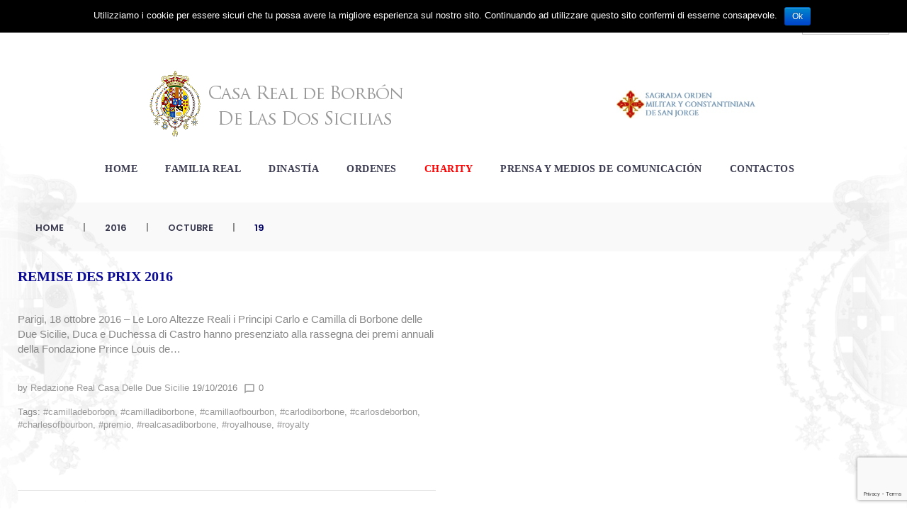

--- FILE ---
content_type: text/html; charset=UTF-8
request_url: https://realcasadiborbone.it/es/2016/10/19/
body_size: 130396
content:
<!DOCTYPE html>
<html lang="es-ES">
<head>
	<meta charset="UTF-8">
	<link rel="profile" href="https://gmpg.org/xfn/11">
	<link rel="pingback" href="https://realcasadiborbone.it/xmlrpc.php">

	<meta name="viewport" content="width=device-width, initial-scale=1" />
<title>19/10/2016 &#8211; Real Casa di Borbone delle Due Sicilie</title>
<link rel='dns-prefetch' href='//www.google.com' />
<link rel='dns-prefetch' href='//maps-api-ssl.google.com' />
<link rel='dns-prefetch' href='//maxcdn.bootstrapcdn.com' />
<link rel='dns-prefetch' href='//fonts.googleapis.com' />
<link rel='dns-prefetch' href='//s.w.org' />
<link rel="alternate" type="application/rss+xml" title="Real Casa di Borbone delle Due Sicilie &raquo; Feed" href="https://realcasadiborbone.it/es/feed/" />
<link rel="alternate" type="application/rss+xml" title="Real Casa di Borbone delle Due Sicilie &raquo; RSS de los comentarios" href="https://realcasadiborbone.it/es/comments/feed/" />
		<script type="text/javascript">
			window._wpemojiSettings = {"baseUrl":"https:\/\/s.w.org\/images\/core\/emoji\/12.0.0-1\/72x72\/","ext":".png","svgUrl":"https:\/\/s.w.org\/images\/core\/emoji\/12.0.0-1\/svg\/","svgExt":".svg","source":{"concatemoji":"https:\/\/realcasadiborbone.it\/wp-includes\/js\/wp-emoji-release.min.js?ver=5.2.21"}};
			!function(e,a,t){var n,r,o,i=a.createElement("canvas"),p=i.getContext&&i.getContext("2d");function s(e,t){var a=String.fromCharCode;p.clearRect(0,0,i.width,i.height),p.fillText(a.apply(this,e),0,0);e=i.toDataURL();return p.clearRect(0,0,i.width,i.height),p.fillText(a.apply(this,t),0,0),e===i.toDataURL()}function c(e){var t=a.createElement("script");t.src=e,t.defer=t.type="text/javascript",a.getElementsByTagName("head")[0].appendChild(t)}for(o=Array("flag","emoji"),t.supports={everything:!0,everythingExceptFlag:!0},r=0;r<o.length;r++)t.supports[o[r]]=function(e){if(!p||!p.fillText)return!1;switch(p.textBaseline="top",p.font="600 32px Arial",e){case"flag":return s([55356,56826,55356,56819],[55356,56826,8203,55356,56819])?!1:!s([55356,57332,56128,56423,56128,56418,56128,56421,56128,56430,56128,56423,56128,56447],[55356,57332,8203,56128,56423,8203,56128,56418,8203,56128,56421,8203,56128,56430,8203,56128,56423,8203,56128,56447]);case"emoji":return!s([55357,56424,55356,57342,8205,55358,56605,8205,55357,56424,55356,57340],[55357,56424,55356,57342,8203,55358,56605,8203,55357,56424,55356,57340])}return!1}(o[r]),t.supports.everything=t.supports.everything&&t.supports[o[r]],"flag"!==o[r]&&(t.supports.everythingExceptFlag=t.supports.everythingExceptFlag&&t.supports[o[r]]);t.supports.everythingExceptFlag=t.supports.everythingExceptFlag&&!t.supports.flag,t.DOMReady=!1,t.readyCallback=function(){t.DOMReady=!0},t.supports.everything||(n=function(){t.readyCallback()},a.addEventListener?(a.addEventListener("DOMContentLoaded",n,!1),e.addEventListener("load",n,!1)):(e.attachEvent("onload",n),a.attachEvent("onreadystatechange",function(){"complete"===a.readyState&&t.readyCallback()})),(n=t.source||{}).concatemoji?c(n.concatemoji):n.wpemoji&&n.twemoji&&(c(n.twemoji),c(n.wpemoji)))}(window,document,window._wpemojiSettings);
		</script>
		<style type="text/css">
img.wp-smiley,
img.emoji {
	display: inline !important;
	border: none !important;
	box-shadow: none !important;
	height: 1em !important;
	width: 1em !important;
	margin: 0 .07em !important;
	vertical-align: -0.1em !important;
	background: none !important;
	padding: 0 !important;
}
</style>
	<link rel='stylesheet' id='pt-cv-public-style-css'  href='https://realcasadiborbone.it/wp-content/plugins/content-views-query-and-display-post-page/public/assets/css/cv.css?ver=2.2.0' type='text/css' media='all' />
<link rel='stylesheet' id='jquery-swiper-css'  href='https://realcasadiborbone.it/wp-content/themes/laraway/assets/css/swiper.min.css?ver=3.3.0' type='text/css' media='all' />
<link rel='stylesheet' id='wp-block-library-css'  href='https://realcasadiborbone.it/wp-includes/css/dist/block-library/style.min.css?ver=5.2.21' type='text/css' media='all' />
<link rel='stylesheet' id='cpsh-shortcodes-css'  href='https://realcasadiborbone.it/wp-content/plugins/column-shortcodes//assets/css/shortcodes.css?ver=1.0' type='text/css' media='all' />
<link rel='stylesheet' id='contact-form-7-css'  href='https://realcasadiborbone.it/wp-content/plugins/contact-form-7/includes/css/styles.css?ver=5.1.3' type='text/css' media='all' />
<link rel='stylesheet' id='cookie-notice-front-css'  href='https://realcasadiborbone.it/wp-content/plugins/cookie-notice/css/front.min.css?ver=5.2.21' type='text/css' media='all' />
<link rel='stylesheet' id='Total_Soft_Gallery_Video-css'  href='https://realcasadiborbone.it/wp-content/plugins/gallery-videos/CSS/Total-Soft-Gallery-Video-Widget.css?ver=5.2.21' type='text/css' media='all' />
<link rel='stylesheet' id='fontawesome-css-css'  href='https://realcasadiborbone.it/wp-content/plugins/gallery-videos/CSS/totalsoft.css?ver=5.2.21' type='text/css' media='all' />
<link rel='stylesheet' id='sb_instagram_styles-css'  href='https://realcasadiborbone.it/wp-content/plugins/instagram-feed/css/sb-instagram.min.css?ver=1.12.1' type='text/css' media='all' />
<link rel='stylesheet' id='sb-font-awesome-css'  href='https://maxcdn.bootstrapcdn.com/font-awesome/4.7.0/css/font-awesome.min.css' type='text/css' media='all' />
<link rel='stylesheet' id='wpos-slick-style-css'  href='https://realcasadiborbone.it/wp-content/plugins/wp-logo-showcase-responsive-slider-slider/assets/css/slick.css?ver=2.2.3' type='text/css' media='all' />
<link rel='stylesheet' id='logo_showcase_style-css'  href='https://realcasadiborbone.it/wp-content/plugins/wp-logo-showcase-responsive-slider-slider/assets/css/logo-showcase.css?ver=2.2.3' type='text/css' media='all' />
<link rel='stylesheet' id='magnific-popup-au-css'  href='https://realcasadiborbone.it/wp-content/plugins/youtube-channel/assets/lib/magnific-popup/magnific-popup.min.css?ver=3.0.11.7' type='text/css' media='all' />
<link rel='stylesheet' id='youtube-channel-css'  href='https://realcasadiborbone.it/wp-content/plugins/youtube-channel/assets/css/youtube-channel.css?ver=3.0.11.7' type='text/css' media='all' />
<link rel='stylesheet' id='wpml-legacy-dropdown-0-css'  href='//realcasadiborbone.it/wp-content/plugins/sitepress-multilingual-cms/templates/language-switchers/legacy-dropdown/style.css?ver=1' type='text/css' media='all' />
<link rel='stylesheet' id='wpml-legacy-horizontal-list-0-css'  href='//realcasadiborbone.it/wp-content/plugins/sitepress-multilingual-cms/templates/language-switchers/legacy-list-horizontal/style.css?ver=1' type='text/css' media='all' />
<style id='wpml-legacy-horizontal-list-0-inline-css' type='text/css'>
.wpml-ls-statics-footer a {color:#444444;background-color:#ffffff;}.wpml-ls-statics-footer a:hover,.wpml-ls-statics-footer a:focus {color:#000000;background-color:#eeeeee;}.wpml-ls-statics-footer .wpml-ls-current-language>a {color:#444444;background-color:#ffffff;}.wpml-ls-statics-footer .wpml-ls-current-language:hover>a, .wpml-ls-statics-footer .wpml-ls-current-language>a:focus {color:#000000;background-color:#eeeeee;}
</style>
<link rel='stylesheet' id='wpml-menu-item-0-css'  href='//realcasadiborbone.it/wp-content/plugins/sitepress-multilingual-cms/templates/language-switchers/menu-item/style.css?ver=1' type='text/css' media='all' />
<link rel='stylesheet' id='parent-style-css'  href='https://realcasadiborbone.it/wp-content/themes/laraway/style.css?ver=5.2.21' type='text/css' media='all' />
<link rel='stylesheet' id='font-awesome-css'  href='https://realcasadiborbone.it/wp-content/themes/laraway/assets/css/font-awesome.min.css?ver=4.6.0' type='text/css' media='all' />
<link rel='stylesheet' id='material-icons-css'  href='https://realcasadiborbone.it/wp-content/themes/laraway/assets/css/material-icons.min.css?ver=2.2.0' type='text/css' media='all' />
<link rel='stylesheet' id='magnific-popup-css'  href='https://realcasadiborbone.it/wp-content/themes/laraway/assets/css/magnific-popup.min.css?ver=1.0.1' type='text/css' media='all' />
<link rel='stylesheet' id='fl-glypho-css'  href='https://realcasadiborbone.it/wp-content/themes/laraway/assets/css/fl-glypho.css?ver=1.0.0' type='text/css' media='all' />
<link rel='stylesheet' id='laraway-theme-style-css'  href='https://realcasadiborbone.it/wp-content/themes/laraway-child/style.css?ver=1.0.0' type='text/css' media='all' />
<style id='laraway-theme-style-inline-css' type='text/css'>
.footer-area-wrap { background-image: url(  ); }
</style>
<link rel='stylesheet' id='cherry-google-fonts-laraway-css'  href='//fonts.googleapis.com/css?family=Walter+Turncoat%3A500%2C700%2C600%7CPoppins%3A300%2C600&#038;subset=latin&#038;ver=5.2.21' type='text/css' media='all' />
<link rel='stylesheet' id='cherry-handler-css-css'  href='https://realcasadiborbone.it/wp-content/plugins/cherry-search/cherry-framework/modules/cherry-handler/assets/css/cherry-handler-styles.min.css?ver=1.5.11' type='text/css' media='all' />
<link rel='stylesheet' id='material-design-css'  href='https://realcasadiborbone.it/wp-content/themes/laraway-child/assets/css/material-design.css?ver=5.2.21' type='text/css' media='all' />
<link rel='stylesheet' id='tm-builder-swiper-css'  href='https://realcasadiborbone.it/wp-content/plugins/tm-content-builder/framework/assets/css/swiper.min.css?ver=1.3.0' type='text/css' media='all' />
<link rel='stylesheet' id='tm-builder-modules-style-css'  href='https://realcasadiborbone.it/wp-content/plugins/tm-content-builder/framework/assets/css/style.css?ver=1.3.0' type='text/css' media='all' />
<link rel='stylesheet' id='__EPYT__style-css'  href='https://realcasadiborbone.it/wp-content/plugins/youtube-embed-plus/styles/ytprefs.min.css?ver=13.1' type='text/css' media='all' />
<style id='__EPYT__style-inline-css' type='text/css'>

                .epyt-gallery-thumb {
                        width: 100%;
                }
                
</style>
<script>if (document.location.protocol != "https:") {document.location = document.URL.replace(/^http:/i, "https:");}</script><script type='text/javascript' src='https://realcasadiborbone.it/wp-includes/js/jquery/jquery.js?ver=1.12.4-wp'></script>
<script type='text/javascript' src='https://realcasadiborbone.it/wp-includes/js/jquery/jquery-migrate.min.js?ver=1.4.1'></script>
<script type='text/javascript' src='https://realcasadiborbone.it/wp-content/plugins/sitepress-multilingual-cms/res/js/jquery.cookie.js?ver=4.2.5'></script>
<script type='text/javascript'>
/* <![CDATA[ */
var wpml_cookies = {"_icl_current_language":{"value":"es","expires":1,"path":"\/"}};
var wpml_cookies = {"_icl_current_language":{"value":"es","expires":1,"path":"\/"}};
/* ]]> */
</script>
<script type='text/javascript' src='https://realcasadiborbone.it/wp-content/plugins/sitepress-multilingual-cms/res/js/cookies/language-cookie.js?ver=4.2.5'></script>
<script type='text/javascript'>
/* <![CDATA[ */
var cnArgs = {"ajaxurl":"https:\/\/realcasadiborbone.it\/wp-admin\/admin-ajax.php","hideEffect":"fade","onScroll":"no","onScrollOffset":"100","cookieName":"cookie_notice_accepted","cookieValue":"true","cookieTime":"2592000","cookiePath":"\/","cookieDomain":"","redirection":"","cache":"","refuse":"no","revoke_cookies":"0","revoke_cookies_opt":"automatic","secure":"1"};
/* ]]> */
</script>
<script type='text/javascript' src='https://realcasadiborbone.it/wp-content/plugins/cookie-notice/js/front.min.js?ver=1.2.46'></script>
<script type='text/javascript' src='https://realcasadiborbone.it/wp-includes/js/jquery/ui/core.min.js?ver=1.11.4'></script>
<script type='text/javascript' src='https://realcasadiborbone.it/wp-content/plugins/gallery-videos/JS/modernizr.custom.js?ver=5.2.21'></script>
<script type='text/javascript'>
/* <![CDATA[ */
var object = {"ajaxurl":"https:\/\/realcasadiborbone.it\/wp-admin\/admin-ajax.php"};
/* ]]> */
</script>
<script type='text/javascript' src='https://realcasadiborbone.it/wp-content/plugins/gallery-videos/JS/Total-Soft-Gallery-Video-Widget.js?ver=5.2.21'></script>
<script type='text/javascript' src='//realcasadiborbone.it/wp-content/plugins/sitepress-multilingual-cms/templates/language-switchers/legacy-dropdown/script.js?ver=1'></script>
<script type='text/javascript' src='https://realcasadiborbone.it/wp-content/plugins/wp-image-zoooom/assets/js/jquery.image_zoom.min.js?ver=1.34'></script>
<script type='text/javascript'>
/* <![CDATA[ */
var IZ = {"with_woocommerce":"0","exchange_thumbnails":"1","woo_categories":"0","enable_mobile":"","options":{"lensShape":"round","zoomType":"lens","lensSize":300,"borderSize":1,"borderColour":"#000000","cursor":"zoom-in","lensFadeIn":0.5,"lensFadeOut":0.5,"tint":"true","tintColour":"#ffffff","tintOpacity":0.1},"woo_slider":"0"};
/* ]]> */
</script>
<script type='text/javascript' src='https://realcasadiborbone.it/wp-content/plugins/wp-image-zoooom/assets/js/image_zoom-init.js?ver=1.34'></script>
<script type='text/javascript'>
/* <![CDATA[ */
var _EPYT_ = {"ajaxurl":"https:\/\/realcasadiborbone.it\/wp-admin\/admin-ajax.php","security":"3be9260662","gallery_scrolloffset":"20","eppathtoscripts":"https:\/\/realcasadiborbone.it\/wp-content\/plugins\/youtube-embed-plus\/scripts\/","eppath":"https:\/\/realcasadiborbone.it\/wp-content\/plugins\/youtube-embed-plus\/","epresponsiveselector":"[\"iframe[src*='youtube.com']\",\"iframe[src*='youtube-nocookie.com']\",\"iframe[data-ep-src*='youtube.com']\",\"iframe[data-ep-src*='youtube-nocookie.com']\",\"iframe[data-ep-gallerysrc*='youtube.com']\"]","epdovol":"1","version":"13.1","evselector":"iframe.__youtube_prefs__[src], iframe[src*=\"youtube.com\/embed\/\"], iframe[src*=\"youtube-nocookie.com\/embed\/\"]","ajax_compat":"","ytapi_load":"light","stopMobileBuffer":"1","vi_active":"","vi_js_posttypes":[]};
/* ]]> */
</script>
<script type='text/javascript' src='https://realcasadiborbone.it/wp-content/plugins/youtube-embed-plus/scripts/ytprefs.min.js?ver=13.1'></script>
<link rel='https://api.w.org/' href='https://realcasadiborbone.it/wp-json/' />
<link rel="EditURI" type="application/rsd+xml" title="RSD" href="https://realcasadiborbone.it/xmlrpc.php?rsd" />
<link rel="wlwmanifest" type="application/wlwmanifest+xml" href="https://realcasadiborbone.it/wp-includes/wlwmanifest.xml" /> 
<meta name="generator" content="WPML ver:4.2.5 stt:1,4,27,2;" />


<!-- Plugin: Open external links a new window. Plugin by Kristian Risager Larsen, http://kristianrisagerlarsen.dk . Download it at http://wordpress.org/extend/plugins/open-external-links-in-a-new-window/ -->
<script type="text/javascript">//<![CDATA[
	function external_links_in_new_windows_loop() {
		if (!document.links) {
			document.links = document.getElementsByTagName('a');
		}
		var change_link = false;
		var force = '';
		var ignore = '';

		for (var t=0; t<document.links.length; t++) {
			var all_links = document.links[t];
			change_link = false;
			
			if(document.links[t].hasAttribute('onClick') == false) {
				// forced if the address starts with http (or also https), but does not link to the current domain
				if(all_links.href.search(/^http/) != -1 && all_links.href.search('realcasadiborbone.it') == -1) {
					// alert('Changeda '+all_links.href);
					change_link = true;
				}
					
				if(force != '' && all_links.href.search(force) != -1) {
					// forced
					// alert('force '+all_links.href);
					change_link = true;
				}
				
				if(ignore != '' && all_links.href.search(ignore) != -1) {
					// alert('ignore '+all_links.href);
					// ignored
					change_link = false;
				}

				if(change_link == true) {
					// alert('Changed '+all_links.href);
					document.links[t].setAttribute('onClick', 'javascript:window.open(\''+all_links.href+'\'); return false;');
					document.links[t].removeAttribute('target');
				}
			}
		}
	}
	
	// Load
	function external_links_in_new_windows_load(func)
	{	
		var oldonload = window.onload;
		if (typeof window.onload != 'function'){
			window.onload = func;
		} else {
			window.onload = function(){
				oldonload();
				func();
			}
		}
	}

	external_links_in_new_windows_load(external_links_in_new_windows_loop);
	//]]></script>

<!-- <meta name="NextGEN" version="3.2.8" /> -->
<style type="text/css" id="custom-background-css">
body.custom-background { background-image: url("https://realcasadiborbone.it/wp-content/uploads/2017/06/background5.png"); background-position: center bottom; background-size: contain; background-repeat: no-repeat; background-attachment: fixed; }
</style>
	<link rel="icon" href="https://realcasadiborbone.it/wp-content/uploads/2017/03/cropped-stemma-real-casa-di-borbone-delle-due-sicilie-515x515-32x32.jpg" sizes="32x32" />
<link rel="icon" href="https://realcasadiborbone.it/wp-content/uploads/2017/03/cropped-stemma-real-casa-di-borbone-delle-due-sicilie-515x515-192x192.jpg" sizes="192x192" />
<link rel="apple-touch-icon-precomposed" href="https://realcasadiborbone.it/wp-content/uploads/2017/03/cropped-stemma-real-casa-di-borbone-delle-due-sicilie-515x515-180x180.jpg" />
<meta name="msapplication-TileImage" content="https://realcasadiborbone.it/wp-content/uploads/2017/03/cropped-stemma-real-casa-di-borbone-delle-due-sicilie-515x515-270x270.jpg" />
<style type="text/css">/* #Typography */body {font-style: normal;font-weight: 300;font-size: 15px;line-height: 1.4;font-family: Verdana, Geneva, sans-serif;letter-spacing: 0px;text-align: left;color: #888888;}h1 {font-style: normal;font-weight: 700;font-size: 29px;line-height: 1.029;font-family: Arial, Helvetica, sans-serif;letter-spacing: 0px;text-align: inherit;color: #3a3a50;}h2 {font-style: normal;font-weight: 500;font-size: 26px;line-height: 1.25;font-family: 'Walter Turncoat', handwriting;letter-spacing: 0px;text-align: inherit;color: #3a3a50;}h3 {font-style: normal;font-weight: 500;font-size: 21px;line-height: 1.179;font-family: 'Walter Turncoat', handwriting;letter-spacing: 0px;text-align: inherit;color: #3a3a50;}h4 {font-style: normal;font-weight: 700;font-size: 24px;line-height: 1.28;font-family: 'Walter Turncoat', handwriting;letter-spacing: 0px;text-align: inherit;color: #3a3a50;}h5 {font-style: normal;font-weight: 700;font-size: 24px;line-height: 1.58;font-family: 'Walter Turncoat', handwriting;letter-spacing: 0px;text-align: inherit;color: #3a3a50;}h6 {font-style: normal;font-weight: 600;font-size: 17px;line-height: 1.75;font-family: 'Walter Turncoat', handwriting;letter-spacing: 0px;text-align: inherit;color: #3a3a50;}@media (min-width: 992px) {h1 { font-size: 48px; }h2 { font-size: 42px; }h3 { font-size: 35px; }h4 { font-size: 30px; }}a,h1 a:hover,h2 a:hover,h3 a:hover,h4 a:hover,h5 a:hover,h6 a:hover,.not-found .page-title { color: #999999; }a:hover { color: #dd9933; }/* #Invert Color Scheme */.invert { color: #fff; }.invert h1 { color: #fff; }.invert h2 { color: #fff; }.invert h3 { color: #fff; }.invert h4 { color: #ffffff; }.invert h5 { color: #fff; }.invert h6 { color: #fff; }.invert a { color: #fff; }.invert a:hover { color: #ff3f1c; }/* #Layout */@media (min-width: 1200px) {.container {max-width: 1410px;}}#tm_builder_outer_content .tm_pb_brands_showcase_module__super-title {font-size: 35px;line-height: 1.179;letter-spacing: 0px;}#tm_builder_outer_content .tm_pb_brands_showcase_module__title {font-size: 42px;line-height: 1.25;letter-spacing: 0px;}#tm_builder_outer_content .tm_pb_brands_showcase_module__sub-title {font-size: 24px;line-height: 1.58;letter-spacing: 0px;}#tm_builder_outer_content .tm_pb_brands_showcase_module__brands .tm_pb_brands_showcase_module__item__title {font-size: 24px;line-height: 1.58;letter-spacing: 0px;}#tm_builder_outer_content .tm_pb_brands_showcase_module__brands .tm_pb_brands_showcase_module__item__title {color: #888888;}#tm_builder_outer_content .tm_pb_brands_showcase_module__brands .tm_pb_brands_showcase_module__item__description {font-style: normal;font-weight: 300;font-size: 15px;line-height: 1.4;font-family: Verdana, Geneva, sans-serif;letter-spacing: 0px;color: #888888;}/* #Elements */blockquote {color: #888888;}blockquote a:hover {color: #999999;}code {color: rgb(98,98,98);background: #fff;}.entry-content #tm_builder_outer_content .tm_pb_module ul > li:before {color: #000066;}code, kbd, tt, var {font-family: Verdana, Geneva, sans-serif;}.page .entry-content #tm_builder_outer_content .tm_pb_module ol > li:before {color: #999999;}.entry-content code {background: #000066;color: #fff;}blockquote:before {color: #999999;font-family: 'Walter Turncoat', handwriting;}blockquote cite,blockquote cite:before {color: #000066;}#tm_builder_outer_content .tm_link_content a.tm_link_main_url:hover {color: #3a3a50 !important;}.tm_pb_builder #tm_builder_outer_content .tm_pb_font_icon {color: #888888;}.tm_pb_builder #tm_builder_outer_content .tm_pb_font_icon:hover {color: #fff;}/* #Header */.home .header-container,.header-container{background-color: #ffffff;}/* ##Logo */.site-logo {font-style: normal;font-weight: 300;font-size: 10px;font-family: Poppins, sans-serif;}.site-description {font-family: 'Walter Turncoat', handwriting;}.site-logo__link, .site-description {color: #3a3a50;font-size: 24px;}.site-logo__link:hover {color: #3a3a50;}/* ##Top Panel */.top-panel {background-color: #ffffff;}.top-panel .top-panel__info .tel a,.top-panel .top-panel__info {color: #3a3a50;}.top-panel .top-panel__info .tel{color: #3a3a50;}.top-panel__message .fa,.top-panel__message .material-icons {color: #dd3333;}.top-panel .top-panel__menu-list a:hover{color: #ffffff;}.top-panel .top-panel__info,.top-panel__message .info-block a {color: #888888;}.search-form__toggle:before, .search-form__toggle:after {color: #000066;}.search-form__toggle:hover:before, .search-form__toggle:hover:after {color: #3a3a50;}.site-header .search-form__submit i {color: #888888;}.site-header .search-form__submit:hover i {color: #000066;}.site-header .search-form__field[type="search"] {color: #888888;}/* #Search Form */.search-form__field {color: #888888;}.search-form__field::-webkit-input-placeholder { color: #888888; }.search-form__field::-moz-placeholder { color: #888888; }.search-form__field:-moz-placeholder { color: #888888; }.search-form__field:-ms-input-placeholder { color: #888888; }.subscribe-block__success {color: #999999;}.top-panel .search-form__submit {color: #3a3a50;}.top-panel .search-form__submit:hover {color: #000066;}.tm_pb_builder #tm_builder_outer_content .tm-pb-contact-message .cf-success-message {color: #000066;}/* #Comment, Contact, Password Forms */.comment-form .submit,.wpcf7-submit,.post-password-form label + input {color: #fff;background-color: #000066;border-color: #000066;}.comment-form .submit:hover,.wpcf7-submit:hover,.post-password-form label + input:hover {color: /* Variable not found */;background: #3a3a50 !important;}.comment-form .submit:focus,.wpcf7-submit:focus,.post-password-form label + input:focus {box-shadow: 0 0 10px #000066;}input[type='text'],input[type='email'],input[type='url'],input[type='password'],input[type='search'],input[type='number'],input[type='tel'],input[type='range'],input[type='date'],input[type='month'],input[type='week'],input[type='time'],input[type='datetime'],input[type='datetime-local'],input[type='color'],select,textarea {background-color: #ffffff;}input[type='text']:focus,input[type='email']:focus,input[type='url']:focus,input[type='password']:focus,input[type='search']:focus,input[type='number']:focus,input[type='tel']:focus,input[type='range']:focus,input[type='date']:focus,input[type='month']:focus,input[type='week']:focus,input[type='time']:focus,input[type='datetime']:focus,input[type='datetime-local']:focus,input[type='color']:focus,select,textarea {background-color: #ffffff;}/* #Input Placeholders */::-webkit-input-placeholder { color: #888888; }::-moz-placeholder{ color: #888888; }:-moz-placeholder{ color: #888888; }:-ms-input-placeholder{ color: #888888; }/* #Social */.social-list a,.share-btns__link {color: #000066;}.social-list a:hover,.share-btns__link:hover {color: #3a3a50;}.social-list--header .menu-item a {color: rgba(58,58,80,0.5);}.social-list--footer .menu-item a {color: rgba(255,255,255,0.6);}.social-list--header .menu-item a:hover{color: #dd3333;}.social-list--footer .menu-item a:hover{color: #ffffff;}/* #Social (invert scheme) */.invert .social-list a,.invert .widget .social-list a { color: #dd9933;}.invert .social-list a:hover,.invert .widget .social-list a:hover{ color: #ffffff;}/* #Main Menu */.main-navigation .menu > li > a {color: #3a3a50;}.main-navigation .menu > li > a:hover,.main-navigation .menu > li.menu-hover > a,.main-navigation .menu > li.current_page_item > a,.main-navigation .menu > li.current_page_ancestor > a,.main-navigation .menu > li.current-menu-item > a,.main-navigation .menu > li.current-menu-ancestor > a {color: #000066;}.main-navigation .sub-menu {background: #3a3a50;}.main-navigation .sub-menu .sub-menu {background: #000066;}.main-navigation .sub-menu::before {border-bottom-color: #3a3a50;}.main-navigation li.toleft:hover > ul:before, .main-navigation li.toleft.menu-hover > ul:before {border-right-color: #3a3a50;}.main-navigation .sub-menu > li > a .menu-item__desc,.main-navigation .menu > li::after,.main-navigation .sub-menu > li.current-menu-ancestor > a,.main-navigation .sub-menu > li.current_page_ancestor > a,.main-navigation.toggled ul li a:hover,.main-navigation.toggled ul ul li a:hover,.main-navigation .sub-menu > li > a:hover,.main-navigation .sub-menu > li.menu-hover > a {color: #000066;}.main-navigation .sub-menu > li.current_page_item > a,.main-navigation .sub-menu > li.current-menu-item > a,.main-navigation .sub-menu .sub-menu > li.current-menu-ancestor > a:hover,.main-navigation .sub-menu .sub-menu > li > a:hover {color: rgba(255,255,255,0.5);}.menu-item__desc {color: #888888;}.main-navigation .menu > li::after,.main-navigation .menu > li.menu-item-has-children::after{background: #000066;}.site-header .search-form[data-toggle=true] .search-form__submit:hover {color: #000066;}.main-navigation .menu > li .sub-menu-toggle::before,.menu > li > a > .menu-item__desc,.set-menu a {color: #3a3a50;}.main-navigation .sub-menu li.menu-item-has-children::after{color: #ffffff;}.isStuck .menu-toggle,.menu-toggle {color: #000066;}.main-navigation .menu > li .sub-menu-toggle::before, .menu > li > a > .menu-item__desc, .set-menu a,.menu-toggle:hover {color: #3a3a50;}.main-navigation ul ul a,.isStuck .menu-toggle:hover {color: #ffffff;}.isStuck .menu {background: #ffffff;border-bottom-color: rgba(58,58,80,0);}.set-menu a {color: #fff;}.set-menu a:hover {color: #999999;}@media (max-width: 767px) {.main-navigation > .menu > .menu-item > a:hover {color: #999999;}}.main-navigation li {font-family: 'Walter Turncoat', handwriting;}.header_caption.isStuck:after {background: #999999;}.main-navigation.toggled ul{background-color: #ffffff;}.main-navigation .menu > li .sub-menu-toggle:hover::before,.isStuck .main-navigation.toggled ul li.current_page_item > a,.isStuck .main-navigation.toggled .menu > li.menu-hover > a{color: #000066;}.main-navigation.toggled ul li.current_page_item > a,.main-navigation.toggled ul li a {color: #3a3a50;}/* #Footer Menu */.footer-menu__items li.current-menu-item a,.footer-menu__items li.current_page_item a {color: #888888;}.footer-menu__items .menu-item a {color: #fff;}.footer-menu__items .menu-item a:hover,.footer-menu__items .menu-item.current_page_item a {color: #999999;}.footer-menu__items .menu-item:before{color: #ffffff;}/* #Entry Meta */.post__cats a,.sticky__label {color: #fff;background-color: #000066;}.post__cats a:hover {color: #fff;background-color: #3a3a50;}.entry-meta .material-icons,.post__tags .material-icons,.entry-meta .fa,.post__tags .fa {color: #888888;}.post__date a, .post__comments a {color: #888888;}.post__date a:hover, .post__comments a:hover {color: #999999;}.post__tags a {color: #999999;}.post__tags a:hover {color: #888888;}#cancel-comment-reply-link:hover {color: #3a3a50 !important;}.invert .post__cats a:hover {color: #999999;background-color: #ffffff;}/* #Post Format */.format-quote .post-quote {color: #fff;}.post-format-link {color: #999999;background-color: rgba(255,255,255,0.9);}.post-format-link:hover {color: #fff;background-color: rgba(153,153,153,0.9);}.post-gallery .swiper-button-next,.post-gallery .swiper-button-prev {border-color: #ffffff;}.post-gallery__caption {color: #ffffff;}/* #Author Bio */.post-author__title a:hover {color: #ff3f1c;}/* #Comment Reply Link */#cancel-comment-reply-link {color: #000066;}#cancel-comment-reply-link:hover {color: #fff;}.tm-posts_item_excerpt{color:rgb(109,109,131);}/* #Paginations */.page-numbers,.page-links a,#tm_builder_outer_content .pagination .page-numbers,#tm_builder_outer_content .pagination.page-links a{color: #fff;background: #3a3a50;}.page-numbers.dots {color: #3a3a50;}a.page-numbers:hover,.page-numbers.current,.page-links a:hover,.page-links > .page-links__item,#tm_builder_outer_content .pagination a.page-numbers:hover,#tm_builder_outer_content .pagination .page-numbers.current {color: #fff;background: #000066;}#tm_builder_outer_content .pagination .page-numbers.next,#tm_builder_outer_content .pagination .page-numbers.prev,.page-numbers.next,.page-numbers.prev {color: #fff;background: #000066;}#tm_builder_outer_content .tm_pb_module .pagination .page-numbers.next:hover,#tm_builder_outer_content .tm_pb_module .pagination .page-numbers.prev:hover,.page-numbers.next:hover,.page-numbers.prev:hover {color: #fff;background: #3a3a50;}.tm_pb_builder #tm_builder_outer_content .page-navigation .next-page {background: #999999;color: #fff;}.tm_pb_builder #tm_builder_outer_content .page-navigation .next-page:hover {background: #3a3a50;}/* #Breadcrumbs */.breadcrumbs{background: rgba(58,58,80,0.03);}.breadcrumbs__item {font-style: normal;font-weight: 600;font-size: 13px;line-height: 1.6;font-family: Poppins, sans-serif;letter-spacing: 0px;}.breadcrumbs__item-link{color: #3a3a50;}.breadcrumbs__item-target{color: #000066;}.breadcrumbs__title .page-title:after {color: #888888;}/* #Footer */.site-footer {background-color: #2f2f35;}.footer-area-wrap {background-color: #f0f1f6;}.footer-area-wrap .footer-area .widget a:not(.subscribe-block__submit) {color: #3a3a50;}.footer-area-wrap .footer-area .widget a:not(.subscribe-block__submit):hover {color: #999999;}.site-info a:hover {color: #888888;}.site-footer .widget-about__tagline {color: #ffffff;}.site-footer .footer-copyright {color: #fff;}.site-footer.default .footer-container {border-color: #3a3a50;}.site-footer .footer-area-wrap .widget-about__content {color: #3a3a50;}/* #ToTop button */#toTop {color: #3a3a50;}#toTop:hover {background-color: #000066;}#toTop {background: #3a3a50;}#toTop:before {color: #ffffff;}/* #Page Preloader */.page-preloader__cube:before {background-color: #000066;}/* #Button Appearance Styles (regular scheme) */.btn-default,.btn-primary,.btn-secondary {color: #fff;}.btn-default:hover,.btn-primary:hover,.btn-secondary:hover {color: #000066;}.btn-default, .btn {background-color: #999999;color: #ffffff;}.btn-default:hover, .btn:not(.search-form__submit):hover {background-color: #3a3a50;color: #ffffff;}.btn-primary,.btn-secondary {background-color: #000066;}.search-form__submit:hover {background-color: #3a3a50;}/* #Button Appearance Styles (invert scheme) */.invert .btn-default {color: #999999;background-color: #fff;}.invert .btn-default:hover {color: #999999;background-color: #ff3f1c;}.invert .btn-primary {color: #ffffff;background-color: #3a3a50;}.invert .btn-primary:hover {color: #000066;background-color: #ffffff;}.invert .btn-secondary,.invert .btn-secondary:hover {color: #999999;}.tm_pb_builder #tm_builder_outer_content .projects-terms-container .project-terms-caption .term-permalink {border-color: #000066;}.tm_pb_builder #tm_builder_outer_content .projects-terms-container .inner-wrapper:hover .no-terms-caption .term-permalink {border-color: #ffffff;}.cherry-projects-wrapper .projects-item .hover-content .permalink.simple-icon:hover{background: #3a3a50;border-color: #3a3a50;}.cherry-projects-wrapper .projects-item .hover-content h3 a {color: #ffffff;}.cherry-projects-wrapper .projects-item .hover-content h3 a:hover {color: #3a3a50;}.cherry-projects-wrapper .projects-item .hover-content,.tm_pb_cherry_projects_terms .projects-item-instance .hover-content {background: rgba(153,153,153,0);}.cherry-projects-wrapper .projects-item .hover-content:hover,.tm_pb_cherry_projects_terms .projects-item-instance:hover .hover-content{background: rgba(153,153,153,0.9);} .tm_pb_cherry_projects_terms .projects-item-instance:hover .hover-content .term-permalink{ background: #3a3a50; }.tm_pb_builder #tm_builder_outer_content .cherry-projects-wrapper .projects-item .hover-content,.projects-item-instance.simple-scale-hover .hover-content{background: rgba(153,153,153,0.9);}.tm_pb_builder #tm_builder_outer_content .cherry-projects-wrapper .projects-item .hover-content .permalink.simple-icon .dashicons.dashicons-admin-links:hover:before,.tm_pb_builder #tm_builder_outer_content .projects-terms-container .term-permalink:hover span:before,.projects-list .permalink:hover:hover span:before{color: #ffffff;}.tm_pb_builder #tm_builder_outer_content .project-terms-media.custom a:after {background: rgba(153,153,153,0.9);}.single-projects .cherry-projects-slider__instance .slider-pro .sp-arrow:after {background: #3a3a50;}.single-projects .cherry-projects-slider__instance .slider-pro .sp-arrow:hover:after {background: #999999;}.single-projects .cherry-projects-slider__instance .slider-pro .sp-thumbnails-container .sp-thumbnail:hover:after,.single-projects .cherry-projects-slider__instance .slider-pro .sp-selected-thumbnail .sp-thumbnail:after{background: #999999;}.cherry-projects-single__container .cherry-projects-single-skills-list .cherry-skill-item .skill-bar span {background: #999999;}.cherry-projects-single__container .cherry-projects-single-skills-list .cherry-skill-item .skill-label {font-style: normal;font-weight: 700;font-size: 24px;line-height: 1.28;font-family: 'Walter Turncoat', handwriting;letter-spacing: 0px;text-align: inherit;color: #3a3a50;}.cherry-projects-single__container .cherry-projects-single-skills-list .cherry-skill-item .skill-bar span:before {border-left-color: #999999;border-top-color: #999999;}.cherry-projects-single .cherry-projects-single-post .cherry-projects-single__container .cherry-projects-single__content {color: #888888;}.projects-filters-list-wrapper ul li span,.projects-order-filters-wrapper .order-filters li {color: #888888;}.projects-order-filters-wrapper .order-filters li:hover,ul.projects-filters-list li span:hover {color: #999999;}.cherry-projects-slider__instance .slider-pro .sp-full-screen-button:before {color: #fff;}.single-projects .slider-pro .sp-full-screen-button {background: #3a3a50;}.single-projects .slider-pro .sp-full-screen-button:hover {background: #999999;}.tm_pb_builder #tm_builder_outer_content .project-content h3 a {color: #888888;}.tm_pb_builder #tm_builder_outer_content .project-content h3 a:hover {color: #999999;}.projects-item .zoom-link.simple-icon:hover {background-color: #3a3a50;}.tm_pb_builder #tm_builder_outer_content .cherry-projects-wrapper .projects-item .hover-content .zoom-link.simple-icon:hover {color: #888888;}.project-content {color: #888888;}.cherry-projects-single-post .cherry-projects-single__container .cherry-projects-single-skills-list .cherry-skill-item .skill-bar span:before {border-left-color: #999999;border-top-color: #999999;}.tm_pb_builder #tm_builder_outer_content .projects-terms-container.grid-layout .projects-terms-list .projects-terms-item .hover-content h5 a:hover {color: #3a3a50;}.tm_pb_builder #tm_builder_outer_content .projects-terms-container.grid-layout .projects-terms-list .projects-terms-item .hover-content a.term-permalink:hover {border-color: #ffffff;background-color: #ffffff;}.tm_pb_builder #tm_builder_outer_content .project-terms-content.custom {color: #888888;}.tm_pb_builder #tm_builder_outer_content .project-terms-content.custom .term-permalink {border-color: #999999;background: #999999;}.tm_pb_builder #tm_builder_outer_content .project-terms-content.custom .term-permalink:hover {color: #000066;}.single-projects .cherry-projects-single-post .slider-pro {background: #3a3a50;}.tm_pb_builder #tm_builder_outer_content .projects-pagination .page-link li span {background: #3a3a50;color: #888888;}.tm_pb_builder #tm_builder_outer_content .projects-ajax-button span {border-color: #999999;background: #999999;}ul.projects-filters-list li.active span,ul.order-filters > li span.current {color: #999999;}ul.projects-filters-list li.active span:hover {color: #dd9933;}.cherry-projects-audio-list .wp-playlist {background: #3a3a50;}.cherry-projects-audio-list .wp-playlist .mejs-controls,.cherry-projects-audio-list .mejs-controls .mejs-time-total.mejs-time-slider {background: #3a3a50;}.cherry-projects-audio-list .mejs-controls .mejs-horizontal-volume-slider .mejs-horizontal-volume-current {background: #999999;}.cherry-projects-audio-list .mejs-controls .mejs-horizontal-volume-slider .mejs-horizontal-volume-total {background: #3a3a50;}.cherry-projects-audio-list .mejs-controls .mejs-time-total.mejs-time-slider .mejs-time-loaded {background: #3a3a50;}.cherry-projects-audio-list .mejs-controls .mejs-time-total.mejs-time-slider .mejs-time-current {background: #999999;}.cherry-projects-audio-list .wp-playlist .wp-playlist-current-item .wp-playlist-item-title {color: #fff;}.cherry-projects-audio-list .wp-playlist .wp-playlist-playing .wp-playlist-caption {color: #fff;}.cherry-projects-single .cherry-projects-single-post .featured-image .cover {background: rgba(153,153,153,0.9);}.cherry-spinner-double-bounce .cherry-double-bounce1,.cherry-spinner-double-bounce .cherry-double-bounce2 {background-color: #000066;}.tm_pb_builder #tm_builder_outer_content .projects-terms-container .no-terms-caption .hover-content h5{font-size: 55px;}.tm_pb_builder #tm_builder_outer_content .projects-terms-container.grid-layout .projects-terms-list .projects-terms-item .hover-content h5 a:hover,.tm_pb_builder #tm_builder_outer_content .projects-terms-container .hover-content h5,.tm_pb_builder #tm_builder_outer_content .projects-pagination .page-link li.active span,.tm_pb_builder #tm_builder_outer_content .projects-pagination .page-link li:hover span,.cherry-projects-single .cherry-projects-single-post .cherry-projects-single__container .cherry-projects-single__content h3,.cherry-projects-single-post .cherry-projects-single__container .cherry-projects-single-skills-list .cherry-skill-item .skill-bar em,.single-projects .slider-pro .sp-full-screen-button:before,.cherry-projects-audio-list .wp-playlist .wp-playlist-playing .wp-playlist-caption {color: #ffffff;}.tm_pb_builder #tm_builder_outer_content .projects-terms-container .project-terms-caption .term-permalink,.tm_pb_builder #tm_builder_outer_content .projects-terms-container .project-terms-media.no-terms-caption .term-permalink:hover,.tm_pb_builder #tm_builder_outer_content .projects-terms-container .project-terms-media.custom .cover:before,.cherry-projects-single .cherry-projects-single-post .featured-image .cover:before {color: #ffffff;border-color: #ffffff;}.archive.tax-projects_category .cherry-animation-container.loading-animation-move-up .cherry-animation-list .permalink,.archive.tax-projects_category .cherry-animation-container .cherry-animation-list .permalink,.tm_pb_builder #tm_builder_outer_content .cherry-projects-wrapper .projects-item .hover-content .permalink.simple-icon,.tm_pb_builder #tm_builder_outer_content .cherry-projects-wrapper .projects-item .hover-content .zoom-link.simple-icon{border-color: #ffffff;}.permalink {border-color: #ffffff !important;}.tm_pb_builder #tm_builder_outer_content .projects-terms-container .project-terms-caption .term-permalink:hover span:before {color: #000066;}.tm_pb_builder #tm_builder_outer_content .cherry-projects-wrapper .projects-item .hover-content h3 {font-style: normal;font-weight: 700;font-size: 24px;line-height: 1.58;font-family: 'Walter Turncoat', handwriting;letter-spacing: 0px;text-align: inherit;color: #ffffff;}.tm_pb_builder #tm_builder_outer_content .cherry-projects-wrapper .projects-item .hover-content .permalink.simple-icon .dashicons.dashicons-admin-links:hover,.projects-list .permalink:hover, .tm_pb_builder #tm_builder_outer_content .projects-terms-container .project-terms-media.no-terms-caption .term-permalink:hover {border-color: #3a3a50 !important;}.tm_pb_builder #tm_builder_outer_content .cherry-projects-wrapper .projects-item .hover-content .permalink.simple-icon .dashicons.dashicons-admin-links:hover:before,.tm_pb_builder #tm_builder_outer_content .projects-terms-container .term-permalink:hover span:before, .projects-list .permalink:hover:hover span:before {color: #3a3a50;}.cherry-projects-single-meta h3 {font-weight: 500;}.tm_pb_builder #tm_builder_outer_content .cherry-projects-wrapper .projects-item .hover-content .permalink.simple-icon,.tm_pb_builder #tm_builder_outer_content .cherry-projects-wrapper .projects-item .hover-content .zoom-link.simple-icon{border-color: #ffffff;}/*Map*/.tm_pb_builder #tm_builder_outer_content .gm-style-iw,.tm_pb_builder #tm_builder_outer_content .gm-style-iw h3{color: #fff;}.tm_pb_builder #tm_builder_outer_content .gm-style-iw .infowindow p strong{color: #fff !important;}.tm_pb_builder #tm_builder_outer_content .gm-style > div:first-child > div:last-child > div:last-child > div > div:first-child > div:first-child + div + div > div:first-child > div,.tm_pb_builder #tm_builder_outer_content .gm-style > div:first-child > div:nth-last-child(2) > div:last-child > div > div:first-child > div:first-child + div + div > div:first-child > div,.tm_pb_builder #tm_builder_outer_content .gm-style > div:first-child > div:last-child > div:last-child > div > div:first-child > div:first-child + div + div > div:first-child + div > div,.tm_pb_builder #tm_builder_outer_content .gm-style > div:first-child > div:nth-last-child(2) > div:last-child > div > div:first-child > div:first-child + div + div > div:first-child + div > div{background: #3a3a50 !important;}.tm_pb_builder #tm_builder_outer_content .gm-style > div:first-child > div:nth-last-child(2) > div:last-child > div > div:first-child > div:last-child,.tm_pb_builder #tm_builder_outer_content .gm-style > div:first-child > div:last-child > div:last-child > div > div:first-child > div:last-child {background: #3a3a50 !important;}/* #Widgets (defaults) */.widget {border-color: #e5e5e6;}.widget li {color: #999999;}.invert .widget p,.invert .widget * {color: #dd9933;}.invert .widget li {color: #dd9933;}.invert .widget a {color: #999999;}.invert .widget a.btn,.invert .widget .tagcloud a {color: #fff;}.invert .widget a:hover {color: #dd9933;}.invert .widget select {color: #888888;}/* #Widget Calendar */#wp-calendar {background: #3a3a50;}.widget_calendar caption {color: #fff;background-color: #000066;}.widget_calendar th a, .widget_calendar tbody td a {background: #000066;color: #fff;}.widget_calendar th a:hover, .widget_calendar tbody td a:hover {color: #3a3a50;}.widget_calendar th#today, .widget_calendar tbody td#today {background: #999999;color: #fff;}.widget_calendar th {color: #fff;}.widget_calendar tbody td {color: #e5e5e6;}.widget_calendar #next a, .widget_calendar #prev a {color: #fff;}.widget_calendar #next a:hover, .widget_calendar #prev a:hover {color: #3a3a50;}.invert .widget_calendar caption {background-color: #3a3a50;}.invert .widget_calendar th {color: #3a3a50;}/* #Widget Tag Cloud */.tagcloud a {color: #fff;background: #000066;}.tagcloud a:hover {color: #fff;background: #3a3a50;}.invert .tagcloud a:hover {color: #ffffff;background-color: #3a3a50;}.site-footer .textwidget .info-block i,.site-footer .textwidget .info-block i:before{color: #000066}#menu-footer-menu-custom li a:after {color: #000066;}.site-footer .subscribe-block .widget-title,.site-footer .widget_text .widget-title ,.site-footer .textwidget .info-block,.site-footer .textwidget p {color: #3a3a50;}.site-footer .widget .widget-title {font-style: normal;font-weight: 700;font-size: 24px;line-height: 1.58;font-family: 'Walter Turncoat', handwriting;letter-spacing: 0px;text-align: inherit;color: #3a3a50;}/* #Widget Recent Posts */.widget_recent_entries .post-date {color: #888888;}.invert .widget_recent_entries .post-date {color: rgb(230,230,230);}.widget_archive li a,.widget_categories li a,.widget_pages li a,.widget_meta li a,.widget_rss li a,.widget_nav_menu li a,.widget_recent_entries li a{color: #888888;}.widget_archive li a:hover,.widget_categories li a:hover,.widget_pages li a:hover,.widget_meta li a:hover,.widget_rss li a:hover,.widget_nav_menu li a:hover,.widget_recent_entries li a:hover{color: #999999;}.widget_recent_comments .recentcomments,.widget_recent_comments .recentcomments a {color: #888888;}.widget-taxonomy-tiles__content::before{background-color: #000066;}.widget-taxonomy-tiles__inner:hover .widget-taxonomy-tiles__content::before {background-color: #3a3a50;}.widget-taxonomy-tiles__content a:hover {color: #999999;}.invert .widget-image-grid__content::before{background: #3a3a50;}.invert .widget-image-grid__title a:hover,.invert .widget-image-grid__link:hover {color: #000066;}/* #Carousel */.swiper-pagination-bullet {background-color: #000066;}.swiper-button-next,.swiper-button-prev {color: #fff;}.swiper-slide h6 {font-style: normal;font-weight: 700;font-size: 24px;line-height: 1.58;font-family: 'Walter Turncoat', handwriting;letter-spacing: 0px;text-align: inherit;color: #3a3a50;}.swiper-wrapper .swiper-slide span .post-date .post__date-link, .swiper-wrapper .swiper-slide span .post-comments .post__comments-link {color: #888888;}.swiper-wrapper .swiper-slide span .post-date .post__date-link:hover, .swiper-wrapper .swiper-slide span .post-comments .post__comments-link:hover {color: #999999;}.swiper-slide .post__date, .swiper-slide .post__comments {color: #888888;}.swiper-slide .post__date:hover, .swiper-slide .post__comments:hover {color: #000066;}.tm_pb_builder #tm_builder_outer_content .tm_pb_swiper > .btn{color: #ffffff;background: #000066;border-color: #000066;}.tm_pb_builder #tm_builder_outer_content .tm_pb_swiper > .btn .btn__text {color: #ffffff;}.tm_pb_builder #tm_builder_outer_content .tm_pb_swiper > .btn:hover{color: #000066;border-color: #000066;}.tm_pb_builder #tm_builder_outer_content .tm_pb_swiper > .btn:hover .btn__text {color: #000066;}.tm_pb_builder #tm_builder_outer_content .tm_pb_swiper .btn:hover {border-color: #999999;}.tm_pb_builder #tm_builder_outer_content .tm_pb_swiper .entry-footer .btn {color: #888888;}.tm_pb_builder #tm_builder_outer_content .tm_pb_swiper .entry-footer .btn:hover {color: #999999;}.tm_pb_builder #tm_builder_outer_content .swiper-navigation .swiper-button-prev,.tm_pb_builder #tm_builder_outer_content .swiper-navigation .swiper-button-next {color: #3a3a50;border-color: #000066;}.tm_pb_builder #tm_builder_outer_content .tm_pb_swiper .swiper-pagination-bullet-active {background: #3a3a50;}.tm_pb_builder #tm_builder_outer_content .tm_pb_swiper .swiper-pagination-bullet {border-color: #3a3a50;}#tm_builder_outer_content .tm_pb_taxonomy .post-count {color: #fff;}.tm_pb_builder #tm_builder_outer_content .tm-pb-arrow-prev, .tm_pb_builder #tm_builder_outer_content .tm-pb-arrow-next {background: rgba(58,58,80,1);}.tm_pb_builder #tm_builder_outer_content .tm-pb-arrow-prev:hover, .tm_pb_builder #tm_builder_outer_content .tm-pb-arrow-next:hover {background: rgba(58,58,80,0.8);}#tm_builder_outer_content .tm_pb_module .swiper-slide h6 a,#tm_builder_outer_content .tm_pb_module .swiper-slide .post-meta a{color: #000066;}#tm_builder_outer_content .tm_pb_module .swiper-slide h6 a:hover,#tm_builder_outer_content .tm_pb_module .swiper-slide .post-meta a:hover{color: #dd9933;}#tm_builder_outer_content .tm_pb_slider .tm-pb-controllers a, #tm_builder_outer_content .tm_pb_slider .tm-pb-controllers a {background: #3a3a50;}#tm_builder_outer_content .tm_pb_slider .tm-pb-controllers a.tm-pb-active-control, #tm_builder_outer_content .tm_pb_slider .tm-pb-controllers a:hover {background: #999999;box-shadow: 0 0 0 2px #999999;}.tm_pb_builder #tm_builder_outer_content .swiper-pagination .swiper-pagination-bullet.swiper-pagination-bullet-active,.tm_pb_builder #tm_builder_outer_content .swiper-pagination .swiper-pagination-bullet:hover {background: #000066;border-color: #000066;}.smart-slider__instance .sp-arrow {color: #fff;background-color: #3a3a50;}.smart-slider__instance .sp-next-arrow:hover,.smart-slider__instance .sp-previous-arrow:hover {color: #fff;background-color: #000066;}.smart-slider__instance .sp-selected-thumbnail {border-color: #000066;}.smart-slider__instance .sp-image-container:after {background: rgba(58,58,80,0.5);}.smart-slider__instance .sp-full-screen-button {color: #ffffff;}.smart-slider__instance .sp-button {border-color: #ffffff;}.smart-slider__instance .sp-button.sp-selected-button {background-color: #ffffff;}#tm_builder_outer_content .tm_pb_post_slider.tm_pb_bg_layout_dark .post-meta,#tm_builder_outer_content .tm_pb_post_slider.tm_pb_bg_layout_dark .post-meta a {color: #fff !important;}#tm_builder_outer_content .tm_pb_post_slider.tm_pb_bg_layout_light .post-meta,#tm_builder_outer_content .tm_pb_post_slider.tm_pb_bg_layout_light .post-meta a {color: #3a3a50;}#tm_builder_outer_content .tm_pb_post_slider.tm_pb_bg_layout_dark {background: #000066;}#tm_builder_outer_content .tm_pb_post_slider.tm_pb_bg_layout_light {background: #fff;}.tm_pb_builder #tm_builder_outer_content .tm-pb-arrow-prev,.tm_pb_builder #tm_builder_outer_content .tm-pb-arrow-prev:before,.tm_pb_builder #tm_builder_outer_content .tm-pb-arrow-next,.tm_pb_builder #tm_builder_outer_content .tm-pb-arrow-next:before,.tm_pb_builder #tm_builder_outer_content .tm_pb_bg_layout_dark .tm_pb_slide_content,.single-projects .cherry-projects-slider__instance .slider-pro .sp-arrow:after {color: #ffffff;}.instagram__cover {background-color: #000066;}.invert .instagram__cover {background-color: #fff;color: #000066;}.instagram__cover {color: #ffffff;}.subscribe-block__input { color: #888888; }.widget-area:not(.footer-area) .widget-subscribe{background-color: #e5e5e6;}/*Subscribe*/.subscribe-block__input,.subscribe-block__input:focus,.subscribe-block__input-group .subscribe-block__input,.subscribe-block__input-group .subscribe-block__input:focus{background-color: #ffffff;color: #888888;}.subscribe-block__input::-webkit-input-placeholder{color: rgba(58,58,80,0.55) !important;}.subscribe-block__input::-moz-placeholder{color: rgba(58,58,80,0.55) !important;}.subscribe-block__input:-moz-placeholder{color: rgba(58,58,80,0.55) !important;}.subscribe-block__input:-ms-input-placeholder{color: rgba(58,58,80,0.55) !important;}.subscribe-block__submit:hover,.invert .widget a.subscribe-block__submit:hover{background-color: #3a3a50;color: #ffffff;}.widget-subscribe .follow-block .social-list__items a {color: #3a3a50;}.widget-subscribe .follow-block .social-list__items a:hover {color: #000066;}.subscribe-block__error {color: #000066;}#tm_builder_outer_content hr.tm_pb_divider::after {background: #000066;}#tm_builder_outer_content .invert hr.tm_pb_divider:after{background: #ffffff;}#tm_builder_outer_content .tm_pb_post .post__comments > span:after,#tm_builder_outer_content .tm_pb_post .tm_pb_post_meta .author > span:after,#tm_builder_outer_content .tm_pb_post .post__tags__header > span:after {background: rgba(58,58,80,0.53);}.tm_pb_cherry_team .team-listing_name a:hover {color: #3a3a50;}.tm_pb_cherry_team .cherry-team-filter_item .cherry-team-filter_link {background: #3a3a50;}.cherry-team-filter_item.active .cherry-team-filter_link,.tm_pb_cherry_team .cherry-team-filter_item .cherry-team-filter_link:hover{background: #ffffff;color: #3a3a50;}.team-listing_socials .team-socials_item .team-socials_link .team-socials_icon.fa {background: #ffffff;color: #3a3a50;}.team-listing_socials .team-socials_item .team-socials_link:hover .team-socials_icon.fa {background: #dd3333;}.team-socials {background: #3a3a50;}.team-listing_socials .team-socials {background: rgba(58,58,80,0.95);}.tm_pb_builder #tm_builder_outer_content .tm_pb_team_member_description .tm_pb_team_member_name {color: #000066;}.tm_pb_builder #tm_builder_outer_content .tm_pb_module .tm_pb_team_member_description p + p {color: #888888;}#tm_builder_outer_content .tm_pb_all_tabs {border-top: 1px solid #999999;}#tm_builder_outer_content .tm_pb_tabs_controls li a {color: #dd9933;}#tm_builder_outer_content .tm_pb_all_tabs {border-top-color: #999999;}#tm_builder_outer_content .tm_pb_tabs_controls li.tm_pb_tab_active a,#tm_builder_outer_content .tm_pb_tabs_controls li a:hover{background: #999999;}.tm_pb_builder #tm_builder_outer_content .tm_pb_tabs_controls li a {color: #ffffff;}.tm_pb_tabs_controls li a {background: #3a3a50;}#tm_builder_outer_content .tm_pb_module.tm_pb_testimonial::before {color: #3a3a50;}#tm_builder_outer_content .tm_pb_module.tm_pb_testimonial .tm_pb_testimonial_author {color: #888888;}#tm_builder_outer_content .tm_pb_module.tm_pb_testimonial .tm_pb_testimonial_meta,#tm_builder_outer_content .tm_pb_module.tm_pb_testimonial .tm_pb_testimonial_meta a {color: #000066;}#tm_builder_outer_content .tm_pb_module.tm_pb_testimonial .tm_pb_testimonial_meta a:hover {color: #dd9933;}#tm_builder_outer_content .tm_pb_testimonial_description:before {color: #999999;}.tm_pb_builder #tm_builder_outer_content .tm_pb_testimonial_meta {color: #ffffff;}#tm_builder_outer_content .tm_pb_module.tm_pb_counters .tm_pb_counter_container {background-color: #3a3a50;}#tm_builder_outer_content .tm_pb_module.tm_pb_counters .tm_pb_counter_amount {background-color: #999999;}#tm_builder_outer_content .tm_pb_module.tm_pb_counters .tm_pb_counter_amount:before {border-left-color: #999999;border-top-color: #999999;}.tm_pb_builder #tm_builder_outer_content .tm_pb_counter_title {color: #fff;}#tm_builder_outer_content .tm_pb_with_background .tm_pb_promo .tm_pb_promo_button {background: #999999;color: #fff;border-color:#999999;}#tm_builder_outer_content .tm_pb_with_background .tm_pb_promo .tm_pb_promo_button:hover {background: #fff;color: #000066;}#tm_builder_outer_content .tm_pb_section:not(.tm_pb_with_background) .tm_pb_promo .tm_pb_promo_button {color: #fff;border-color: #fff;}#tm_builder_outer_content .tm_pb_section:not(.tm_pb_with_background) .tm_pb_promo .tm_pb_promo_button:hover {color: #000066;border-color: #fff;background: #fff;}#tm_builder_outer_content .tm_pb_module.tm_pb_audio_module {background: #3a3a50;}#tm_builder_outer_content .tm_pb_audio_module_content h2 {color: #fff;}#tm_builder_outer_content .tm_pb_module.tm_pb_audio_module .mejs-controls .mejs-play button::before,#tm_builder_outer_content .tm_pb_module.tm_pb_audio_module .mejs-controls .mejs-pause button::before,#tm_builder_outer_content .tm_pb_module.tm_pb_audio_module .mejs-controls .mejs-volume-button button::before {color: #fff;}#tm_builder_outer_content .tm_pb_module.tm_pb_audio_module .mejs-controls .mejs-time-rail .mejs-time-total,#tm_builder_outer_content .tm_pb_module.tm_pb_audio_module .mejs-controls .mejs-horizontal-volume-total {background: #e5e5e6;}#tm_builder_outer_content .tm_audio_container span.mejs-currenttime {color: #888888;}#tm_builder_outer_content .tm_audio_container .mejs-controls .mejs-playpause-button button:before {color: #fff;}#tm_builder_outer_content .tm_pb_module.tm_pb_audio_module .mejs-controls .mejs-time-rail .mejs-time-handle,#tm_builder_outer_content .tm_pb_module.tm_pb_audio_module .mejs-controls .mejs-horizontal-volume-handle {background-color: #fff;}#tm_builder_outer_content .tm_audio_module_meta {color: #fff;}#tm_builder_outer_content .tm_pb_module.tm_pb_audio_module .mejs-controls .mejs-time-rail .mejs-time-current,#tm_builder_outer_content .tm_pb_module.tm_pb_audio_module .mejs-controls .mejs-horizontal-volume-current {background-color: #fff;}.tm_pb_builder #tm_builder_outer_content .tm_audio_container .mejs-controls .mejs-time-rail span,.tm_pb_builder #tm_builder_outer_content .tm_audio_container .mejs-controls .mejs-time-rail a {color: #fff;}#tm_builder_outer_content .tm_link_content h2,#tm_builder_outer_content .tm_audio_content h2{line-height: 1.25;}#tm_builder_outer_content .tm_pb_module.tm_pb_team_member .tm-pb-icon {color: #000066;}#tm_builder_outer_content .tm_pb_module.tm_pb_team_member .tm-pb-icon:hover {color: #000066;}#tm_builder_outer_content .tm_pb_team_member.tm_pb_bg_layout_light h4,#tm_builder_outer_content .tm_pb_team_member.tm_pb_bg_layout_light .tm_pb_member_position {color: #888888;}.tm_pb_builder #tm_builder_outer_content .tm_pb_team_member_description p + p{color: #dd9933;}.tm_pb_builder #tm_builder_outer_content .tm_pb_member_position{color: #ffffff;}#tm_builder_outer_content .tm_pb_module.tm_pb_blurb {color: #888888;}#tm_builder_outer_content .tm_pb_module.tm_pb_blurb .tm-pb-icon {color: #999999;}#tm_builder_outer_content .tm_pb_module.tm_pb_blurb h4 a {color: #3a3a50;}#tm_builder_outer_content .tm_pb_post .post__comments > span:after,#tm_builder_outer_content .tm_pb_post .tm_pb_post_meta .author > span:after,#tm_builder_outer_content .tm_pb_post .post__tags__header > span:after {background: rgba(58,58,80,0.53);}.tm_pb_builder #tm_builder_outer_content .tm_pb_number_counter .percent .percent-value::after {background: #000066;}.tm_pb_builder #tm_builder_outer_content .tm_pb_number_counter:hover .percent .percent-value::after {background: #dd3333;}#tm_builder_outer_content .tm_pb_video_play:before{color: #000066;}.tm_pb_builder #tm_builder_outer_content .tm_pb_slider_carousel.tm_pb_controls_light + .tm_pb_carousel .tm-pb-arrow-prev,.tm_pb_builder #tm_builder_outer_content .tm_pb_slider_carousel.tm_pb_controls_light + .tm_pb_carousel .tm-pb-arrow-next,.tm_pb_builder #tm_builder_outer_content .tm_pb_slider_carousel.tm_pb_controls_light + .tm_pb_carousel .tm_pb_video_play,#tm_builder_outer_content .tm_pb_video_play {color: #ffffff;}.tm_pb_builder #tm_builder_outer_content .tm_pb_slider_carousel.tm_pb_controls_dark + .tm_pb_carousel .tm-pb-arrow-prev,.tm_pb_builder #tm_builder_outer_content .tm_pb_slider_carousel.tm_pb_controls_dark + .tm_pb_carousel .tm-pb-arrow-next,.tm_pb_builder #tm_builder_outer_content .tm_pb_slider_carousel.tm_pb_controls_dark + .tm_pb_carousel .tm_pb_video_play,#tm_builder_outer_content .tm_pb_bg_layout_light .tm_pb_video_play {color: #3a3a50;}#tm_builder_outer_content .tm_pb_video_slider .tm_pb_slider_dots.tm_pb_controls_light + .tm-pb-controllers .tm-pb-active-control {background-color: #ffffff;}#tm_builder_outer_content .tm_pb_video_slider .tm_pb_slider_dots .tm_pb_controls_dark + .tm-pb-controllers .tm-pb-active-control {background-color: #3a3a50;}#tm_builder_outer_content .tm_pb_module.tm_pb_circle_counter .percent {color: #999999;background: #999999;}#tm_builder_outer_content .tm_pb_module span.percent-value,#tm_builder_outer_content .tm_pb_circle_counter .percent p,#tm_builder_outer_content .tm_pb_slide_content .tm_pb_circle_counter .percent p:last-of-type,#tm_builder_outer_content .tm_pb_module.tm_pb_circle_counter .percent + * {color: #888888;}.tm_pb_builder #tm_builder_outer_content ul.tm_pb_social_media_follow .tm_pb_social_icon a.icon {color: #999999;}.tm_pb_builder #tm_builder_outer_content ul.tm_pb_social_media_follow .tm_pb_social_icon a.icon:hover {color: #dd3333;}.tm_pb_social_media_follow li a.follow_button {background: ;color: ;}.tm_pb_social_media_follow li a.follow_button:hover {background: ;color: ;}.tm_pb_social_media_follow .tm_pb_bg_layout_dark li a.follow_button {background: ;color: ;}.tm_pb_social_media_follow .tm_pb_bg_layout_dark li a.follow_button:hover {background: ;}#tm_builder_outer_content .tm-pb-spinner-double-bounce .tm-pb-double-bounce1,#tm_builder_outer_content .tm-pb-spinner-double-bounce .tm-pb-double-bounce2 {background: #999999;}#tm_builder_outer_content .layout-grid .caption .btn-wrap a.more-link:hover,#tm_builder_outer_content .tm_pb_posts a.more-link:hover {color: #999999;}#tm_builder_outer_content .tm_pb_post h4 a {color: #3a3a50;}#tm_builder_outer_content .tm_pb_post h4 a:hover {color: #999999;}#tm_builder_outer_content .tm_pb_post .post__comments {color: #000066;}#tm_builder_outer_content .tm_pb_posts a.more-link {border-color: #999999;background: #999999;color: #fff;}#tm_builder_outer_content .layout-grid .caption .btn-wrap a.more-link {color: #888888;}#tm_builder_outer_content .tm_pb_post .tm_pb_post_meta .author a:hover,#tm_builder_outer_content .tm_pb_post .post__tags__header a:hover {color: #3a3a50;}#tm_builder_outer_content .layout-grid.tm_pb_blog .entry-title {font-style: normal;font-weight: 700;font-size: 24px;line-height: 1.58;font-family: 'Walter Turncoat', handwriting;letter-spacing: 0px;text-align: inherit;color: #3a3a50;}.tm_pb_builder #tm_builder_outer_content .post-date {color: #dd9933;}.tm_pb_builder #tm_builder_outer_content .post-date:hover {color: #999999;}#tm_builder_outer_content .tm-posts_listing .tm-posts_item .tm-posts_item_title a,#tm_builder_outer_content .tm_pb_post .post__tags__header a,#tm_builder_outer_content .posted-by a,#tm_builder_outer_content .post-comments a {color: #999999;}#tm_builder_outer_content .tm-posts_listing .tm-posts_item .tm-posts_item_title a:hover#tm_builder_outer_content .tm_pb_post .post__tags__header a:hover,#tm_builder_outer_content .posted-by a:hover,#tm_builder_outer_content .post-comments a:hover {color: #dd9933;}#tm_builder_outer_content .tm_pb_module .post-meta.post__cats a,#tm_builder_outer_content .tm_pb_module .post-meta.post__cats a:hover {color: #fff;}#tm_builder_outer_content .tm-posts_item .btn {color: #fff;background: #999999;border-color: #999999;}#tm_builder_outer_content .tm-posts_layout-1 .tm-posts_item .btn {color: #fff;}#tm_builder_outer_content .tm_pb_post h2 a:hover,#tm_builder_outer_content .tm-posts_layout-1 .tm-posts_item .btn:hover {color: #000066;}.post,.entry-title,.post-author-bio,.comment-respond{border-color: #e5e5e6;}.share-btns__link:hover i {color: #000066;}.share-btns__link:hover i:hover {color: #3a3a50;}.comment-form .logged-in-as, .comment-form .comment-notes,.comment-respond h3,.comment .posted-by, .comment-body .fn, .comment-date__time {color: #888888;}.custom-posts h6 a,.custom-posts .post__cats a,.comment-date__time:hover {color: #999999;}.custom-posts h6 a:hover,.custom-posts .post__cats a:hover {color: #3a3a50;}.tm_pb_builder #tm_builder_outer_content .tm-posts_layout-1 .tm-posts_item .btn-wrap .btn:after {border-color: #000066;}.tm_pb_builder #tm_builder_outer_content .tm-posts_layout-1 .wrap-heading .tm-posts_item_title {font-size: 30px;}.tm_pb_builder #tm_builder_outer_content .tm-posts_layout-1 .wrap-heading .tm-posts_item_title a,.tm_pb_builder #tm_builder_outer_content .tm-posts_layout-3 .tm-posts_item_title a {color: #fff;}.tm_pb_builder #tm_builder_outer_content .tm-posts_layout-1 .wrap-heading .tm-posts_item_title:hover,.tm_pb_builder #tm_builder_outer_content .tm-posts_layout-1 .wrap-heading .tm-posts_item_title a:hover,.tm_pb_builder #tm_builder_outer_content .tm-posts_layout-3 .tm-posts_item_title a:hover {color: #000066;}.tm_pb_builder #tm_builder_outer_content .tm-posts_layout-1 .tm-posts_item .tm-posts_item_meta{font-size: 18px;color: #3a3a50;}.posts-list--default .posts-list__item .btn:hover {background: #3a3a50;color: #ffffff;}#tm_builder_outer_content .tm_pb_toggle.tm_pb_toggle_close .tm_pb_toggle_title:before,#tm_builder_outer_content .tm_pb_toggle.tm_pb_toggle_open .tm_pb_toggle_title:before {color: #999999;}#tm_builder_outer_content .tm_pb_button{background: #999999;color: #fff;}#tm_builder_outer_content .tm_pb_button:hover{background: #3a3a50;color: #fff;}#tm_builder_outer_content .tm_builder_inner_content .tm_pb_button,#tm_builder_outer_content .tm_builder_inner_content .more-button {color: #fff;}#tm_builder_outer_content .tm_builder_inner_content .tm_pb_ajax_more:hover {color: #000066;}#tm_builder_outer_content .tm_pb_promo .tm_pb_newsletter_button,#tm_builder_outer_content .more-button {background: #999999;color: #fff;}#tm_builder_outer_content .tm_pb_promo .tm_pb_newsletter_button:hover,#tm_builder_outer_content .more-button:hover {background: #ffffff;color: #999999;}#tm_builder_outer_content .tm_pb_slide_description .tm_pb_button{background: #3a3a50;color: #ffffff;}.tm_pb_button_module_wrapper .tm_pb_module .tm_pb_button:hover,#tm_builder_outer_content .tm_pb_slide_description .tm_pb_button:hover{background: #999999;color: #ffffff ;}#tm_builder_outer_content .tm_pb_button:hover:after,#tm_builder_outer_content .tm_builder_inner_content .tm_pb_button.custom_btn_small:hover,.tm_pb_button.custom_btn_small:hover {color: #000066;}#tm_builder_outer_content .tm_pb_button:after{color: #3a3a50;}#tm_builder_outer_content .tm_builder_inner_content .tm_pb_button.custom_btn_small,.tm_pb_button.custom_btn_small {background: #999999;color: #ffffff;border-color: #999999;}.tm_pb_builder #tm_builder_outer_content .tm_builder_inner_content .download_btn {background: #999999;color: #fff;border-color: #999999;}.tm_pb_builder #tm_builder_outer_content .tm_pb_social_media_follow li a.icon:hover,.tm_pb_builder #tm_builder_outer_content .tm_builder_inner_content .download_btn:hover {color: #999999;}.tm_pb_builder #tm_builder_outer_content .tm_builder_inner_content .more-button {border-color: #999999;}.tm_pb_builder #tm_builder_outer_content .tm_contact_bottom_container .tm_pb_contact_submit:hover {color: #fff;background: #3a3a50;}.tm_pb_builder #tm_builder_outer_content .tm_contact_bottom_container .tm_pb_contact_submit {background: #999999;}.btn-primary, #tm_builder_outer_content .tm_pb_button.btn-primary {background: #999999;color: #fff;}.btn-primary:hover, #tm_builder_outer_content .tm_pb_button.btn-primary:hover {background: #ffffff;color: #3a3a50;}.btn-secondary, #tm_builder_outer_content .tm_pb_button.btn-secondary {background: #dd3333;color: #3a3a50;}.btn-secondary:hover, #tm_builder_outer_content .tm_pb_button.btn-secondary:hover {background: #999999;color: #fff;}.search-form__submit.btn-primary {color: #888888;}.search-form__submit.btn-primary:hover {color: #999999;}.subscribe-block__submit {background: #999999;color: #fff;border-color: #999999;}.error-404 .search-form__submit.btn-primary {color: #ffffff;box-shadow: inset 0 0 0 2px #999999;}.error-404 .search-form__submit.btn-primary:hover {color: #999999;}.tm_pb_builder #tm_builder_outer_content .tm_builder_inner_content .tm_pb_button.custom_btn_small.custom_icon:before,.tm_pb_builder #tm_builder_outer_content .tm_builder_inner_content .more-button.custom_btn_small.custom_icon:before {color: #fff;}.tm_pb_builder #tm_builder_outer_content .tm_builder_inner_content .tm_pb_section_custom .tm_pb_button {border-color: #000066;}#tm_builder_outer_content .tm_pb_countdown_timer_container{color: #3a3a50;}#tm_builder_outer_content .tm_pb_module.tm_pb_countdown_timer .values {color: #000066;background: #3a3a50;}#tm_builder_outer_content .tm_pb_module.tm_pb_countdown_timer .sep {color: #000066;}.tm_pb_builder #tm_builder_outer_content .tm_pb_countdown_timer .section .value {color: #999999;}.tm_pb_builder #tm_builder_outer_content .tm_pb_countdown_timer .section .label {color: #fff;}#tm_builder_outer_content .tm_pb_pricing_heading,#tm_builder_outer_content .tm_pb_featured_table .tm_pb_pricing_heading {background-color: #999999;}.tm_pb_builder #tm_builder_outer_content .tm_pb_pricing_heading h3,.tm_pb_builder #tm_builder_outer_content .tm_pb_best_value,.tm_pb_builder #tm_builder_outer_content .tm_pb_frequency,.tm_pb_builder #tm_builder_outer_content .tm_pb_sum,#tm_builder_outer_content .tm_pb_pricing li:before,#tm_builder_outer_content .tm_pb_pricing .tm_pb_dollar_sign {color: #fff;}.tm_pb_builder #tm_builder_outer_content .tm_pb_pricing_table > div {background: #3a3a50;color: #fff;}.tm_pb_builder #tm_builder_outer_content .tm_pb_best_value {border-color: #ffffff;}</style>		<style type="text/css" id="wp-custom-css">
			/*
Puoi aggiungere qui il tuo codice CSS.

Per maggiori informazioni consulta la documentazione (fai clic sull'icona con il punto interrogativo qui sopra).
*/
a.footer-copyright:hover{color:#fff !important}


/***sfondo transparente header******/
.site-header.minimal .header-container {
    background: rgba(255,255,255,0.0);
}

/***faccio sparire il pannello social**/
.top-panel {
    display: none;
}




/****header********/

div.site-content_wrap.container{
	
padding-top:0;
}

div.header-container{
	background:rgba(255, 255, 255, 0) !important;
}



/***footer*****/
.footer-area-wrap {
    padding-bottom: 0;
    padding-top: 0;
margin-top:0;
margin-bottom:0;
}

/********social**************/
#blocco-facebook-famiglia
div.tm_pb_blurb_content div.tm_pb_blurb_container {
	z-index:9999999999999;
	position:absolute;
	bottom:30px;
	padding:5px !important;
    background: rgb(54, 25, 25); /* Fall-back */
    background: rgba(54, 25, 25, .5);
	background: url('/wp-content/uploads/2017/07/bg-fb3.png');
opacity: 1;
background-repeat: no-repeat;
}

#blocco-twitter-famiglia
div.tm_pb_blurb_content div.tm_pb_blurb_container {
	z-index:9999999999999;
	position:absolute;
	bottom:30px;
	padding:5px !important;
    background: rgb(54, 25, 25); /* Fall-back */
    background: rgba(54, 25, 25, .5);
	background: url('/wp-content/uploads/2017/07/bg-tw3.png');
opacity: 1;
background-repeat: no-repeat;
}

#blocco-instagram-famiglia
div.tm_pb_blurb_content div.tm_pb_blurb_container {
	z-index:9999999999999;
	position:absolute;
	bottom:30px;
	padding:5px !important;
    background: rgb(54, 25, 25); /* Fall-back */
    background: rgba(54, 25, 25, .5);
	background: url('/wp-content/uploads/2017/07/bg-in3.png');
opacity: 1;
background-repeat: no-repeat;
}

div.tm_pb_blurb_content div.tm_pb_blurb_container h4 a{
	color:#fff !important;
	font-weight:normal;

	visibility:hidden;
}

/*******news*************/
/*
.tm_pb_container clearfix{
	min-height:272px !important;
}
*/

/****allineamento menu schermo grande****/
@media (min-width: 1200px){
 .site-header.minimal .main-navigation > 
 .menu {
     margin-left: 220px;
 	margin-top:20px;
 }
}


/*******sfondo menu mobile******/

.main-navigation.toggled ul {
    background-color: #aaa;
}


/**Aggiusta allineamento img**/
.fixalign{
	margin-top:0 !important;
	margin-right:10px !important;
}

/****sfondo news*****/
.sfondo-preciso div div.tm_pb_slide_description{
background-origin: border-box !important;
background-position:0% 0% !important;
background-size:285px 285px !important;
height:272px;
}
/*
.sfondo-preciso div .tm_pb_slide_title{
	background: rgba(255, 255, 255, 0.8); 
}
*/
/***css menu**/
#main-menu.menu .sub-menu {
	padding:4px 4px 4px 4px;
}
#main-menu.menu .sub-menu li{
	margin:12px;
	
}
#main-menu.menu .sub-menu li a{

font-size:12px;
text-transform:none;
font-weight:normal;/*
white-space:nowrap;
width:max-content;*/
min-width:280px;
line-height:17px;
color:#fff;
}
#main-menu.menu .sub-menu li a:hover{
	color:#92929f; 
}
#main-menu.menu .current-menu-parent li 
a{
	color:#fff;
}
/**fine css menu***/

/* margini pagine interne*/
body:not(.home) {
  padding:25px;
}
/**/

div.soliloquy-container{
	margin:0 auto;
}

/****margini caption****/
figure.wp-caption{
	margin-top:0;
	
}
/***** /margini caption****/



/***slider partners***/
ul.slick-dots{
	display:none !important;
	
}
/*********************/

/**autore articolo***/
h3.post-author__title{
	font-size:16px;
}
/************************/

/***titoli footer per linuga**/
h4.titoli-footer{
    font-style: normal;
    font-weight: 700 !important;
    font-size: 24px;
    line-height: 1.58;
  /*  font-family: 'Walter Turncoat', handwriting;*/
    letter-spacing: 0px;
    text-align: inherit;
    color: #3a3a50;
		margin-top:0;
	  margin-bottom:30px;
}

/*******************/

/**css specifici lingue**/
.it .lang-en,
.it .lang-fr,
.it .lang-es,
.en .lang-it,
.en .lang-fr,
.en .lang-es,
.fr .lang-it,
.fr .lang-en,
.fr .lang-es,
.es .lang-it,
.es .lang-en,
.es .lang-fr
{
	display:none
}
/***************************/

/*nascndi feat img nel'articolo*/
figure.post-thumbnail {
	display:none;
}
/**********************/
/**liste**/
ul.no_bullet {
list-style-type: none;
padding: 0;
margin: 0;
}
ul.no_bullet li {
background: url('/images/leaf_icon.jpg') no-repeat left top;
height: auto;
min-height:30px;
margin-top:5px;
padding-left: 64px;
padding-top: 0px;
}

ul.no_bullet_2 {
list-style-type: none;
padding: 0;
margin: 0;
}
ul.no_bullet_2 li {
background: url('/images/leaf_icon.jpg') no-repeat left top;
height: auto;
min-height:80px;
margin-top:5px;
padding-left: 64px;
padding-top: 10px;
}
/******/



/**titoli footer***/
/*h4.titoli-footer , 
h4.widget-title{
  font-size:20px !important;
}*/
/******/



/*******FOTO*****/

/****Personalizzazione logo in lingua****/

/**en**/

.en .site-logo  {
	padding:0;
	margin:0;
	background: url('https://realcasadiborbone.it/wp-content/uploads/2018/02/logo-royal-house-of-bourbone-two-sicilies-2.png')
		no-repeat;
	background-size:cover;
}
.en .site-logo a img {
	display:block;
	visibility:hidden; 
} 

/**fr**/
.fr .site-logo  {
	padding:0;
	margin:0;
	background: url('https://realcasadiborbone.it/wp-content/uploads/2018/02/logo-maison-royale-des-deux-siciles.png')
		no-repeat;
	background-size:cover;
}
.fr .site-logo a img {
	display:block;
	visibility:hidden; 
} 
/**es**/

.es .site-logo  {
	padding:0;
	margin:0;
	background: url('https://realcasadiborbone.it/wp-content/uploads/2018/02/logo-casa-real-de-borbon-de-las-dos-sicilias.png')
		no-repeat;
	background-size:cover;
}
.es .site-logo a img {
	display:block;
	visibility:hidden; 
} 
/********/

/**centro il video**/
.wp-video{
	margin: 0 auto;
	
}
.zTitfHov1{
	background-color:rgba(0, 0, 0, 0.5) !important;
	padding:5px;
}
.zTitfHov1 span{
	font-family:arial !important;
	text-transform:uppercase;
	font-size:9px !important;
	margin-left:0 !important;
}



h5.tm-posts_item_title {
  font-size:100% !important;
}		</style>
		<link rel='stylesheet' id='cherry-search-css'  href='https://realcasadiborbone.it/wp-content/plugins/cherry-search/assets/css/min/cherry-search.min.css?ver=1.1.5' type='text/css' media='all' />
</head>

<body data-rsssl=1 class="archive date custom-background cookies-not-set es group-blog hfeed header-layout-fullwidth content-layout-fullwidth footer-layout-fullwidth blog-grid-2-cols position-fullwidth sidebar-1-4 tm_pb_builder">
<div class="page-preloader-cover">
			<div class="page-preloader">
				<div class="page-preloader__cube page-preloader--cube1"></div>
				<div class="page-preloader__cube page-preloader--cube2"></div>
				<div class="page-preloader__cube page-preloader--cube4"></div>
				<div class="page-preloader__cube page-preloader--cube3"></div>
			</div>
		</div><!-- nuova sidebar -->
    <div id="header-widget-area" class="hw-widget widget-area" role="complementary">
	<div class="hw-widget">
<div
	 class="wpml-ls-sidebars-header-widget wpml-ls wpml-ls-legacy-dropdown js-wpml-ls-legacy-dropdown">
	<ul>

		<li tabindex="0" class="wpml-ls-slot-header-widget wpml-ls-item wpml-ls-item-es wpml-ls-current-language wpml-ls-last-item wpml-ls-item-legacy-dropdown">
			<a href="#" class="js-wpml-ls-item-toggle wpml-ls-item-toggle"><img class="wpml-ls-flag" src="https://realcasadiborbone.it/wp-content/plugins/sitepress-multilingual-cms/res/flags/es.png" alt="es" title="Español"><span class="wpml-ls-native">Español</span></a>

			<ul class="wpml-ls-sub-menu">
				
					<li class="wpml-ls-slot-header-widget wpml-ls-item wpml-ls-item-it wpml-ls-first-item">
						<a href="https://realcasadiborbone.it/2016/10/19/" class="wpml-ls-link"><img class="wpml-ls-flag" src="https://realcasadiborbone.it/wp-content/plugins/sitepress-multilingual-cms/res/flags/it.png" alt="it" title="Italiano"><span class="wpml-ls-native">Italiano</span></a>
					</li>

				
					<li class="wpml-ls-slot-header-widget wpml-ls-item wpml-ls-item-en">
						<a href="https://realcasadiborbone.it/en/2016/10/19/" class="wpml-ls-link"><img class="wpml-ls-flag" src="https://realcasadiborbone.it/wp-content/plugins/sitepress-multilingual-cms/res/flags/en.png" alt="en" title="English"><span class="wpml-ls-native">English</span></a>
					</li>

				
					<li class="wpml-ls-slot-header-widget wpml-ls-item wpml-ls-item-fr">
						<a href="https://realcasadiborbone.it/fr/2016/10/19/" class="wpml-ls-link"><img class="wpml-ls-flag" src="https://realcasadiborbone.it/wp-content/plugins/sitepress-multilingual-cms/res/flags/fr.png" alt="fr" title="Français"><span class="wpml-ls-native">Français</span></a>
					</li>

							</ul>

		</li>

	</ul>
</div></div>    </div>
<!-- /nuova sidebar -->
<div id="page" class="site">
	<a class="skip-link screen-reader-text" href="#content">Skip to content</a>
	<header id="masthead" class="site-header centered" role="banner">
				
<div class="top-panel">
	<div class="top-panel__wrap container">
		
					<div class="top-panel__social">
				<div class="social-list social-list--header social-list--icon"><ul id="social-list-1" class="social-list__items inline-list"><li id="menu-item-21054" class="menu-item menu-item-type-custom menu-item-object-custom menu-item-21054"><a href="https://www.facebook.com/RealCasadiBorboneOfficial/"><span class="screen-reader-text">facebook @es</span></a></li>
<li id="menu-item-21055" class="menu-item menu-item-type-custom menu-item-object-custom menu-item-21055"><a href="https://twitter.com/RealCasaBorbone"><span class="screen-reader-text">twitter @es</span></a></li>
<li id="menu-item-21056" class="menu-item menu-item-type-custom menu-item-object-custom menu-item-21056"><a href="https://www.instagram.com/realcasadiborbone/"><span class="screen-reader-text">instagram @es</span></a></li>
<li id="menu-item-21058" class="menu-item menu-item-type-custom menu-item-object-custom menu-item-21058"><a href="https://www.youtube.com/channel/UCaMmHCdjdowgbvwRJ0d-s9g"><span class="screen-reader-text">youtube @es</span></a></li>
</ul></div>			</div>
			</div>
</div><!-- .top-panel -->			<div class="header-container">
				<div class="header-container_wrap container">
					<style>
@media screen and (min-width: 800px) {
		.header-row{
			display: flex;
			width:100%;
		}
		.header-col{
			flex: none;
			box-sizing: border-box;
			width: 160px;
		/*	background:#fafafa; */
		}
		.header-logo{
			flex: none;
			box-sizing: border-box;
			width: 375px;
		}
		.header-link{
			flex: none;
			box-sizing: border-box;
			width: 200px;
			padding-top:30px;
		}
		.elastic{
			flex: auto;
			width: 100%;
		}
}

@media screen and (max-width: 799px) {

		/*.header-container__flex{width:100%; text-align:center !important}*/
		
		.header-row{
			width:100%;
		}
		.header-col{
			display:none;
		}
		.header-logo{
			width: 300px;
			text-align:center;
			margin:0 auto;
		}
		.header-link{
			width: 200px;
			text-align:center;
			padding-top:25px;
			margin:0 auto;
		}
		.elastic{
			display:none;  
		}
}

.site-header.centered .main-navigation .menu {
    padding-left: 60px;
}
</style>
<div class="header-container__flex">

	<div class="header-row">
		<div class="header-col">&nbsp;</div>		
		<div class="header-logo"><div class="site-logo"><a class="site-logo__link" href="https://realcasadiborbone.it/es/" rel="home"><img src="https://realcasadiborbone.it/wp-content/uploads/2017/07/Real-Casa-di-Borbone-delle-Due-Sicilie-Logo-web.png" alt="Real Casa di Borbone delle Due Sicilie" class="site-link__img" srcset="https://realcasadiborbone.it/wp-content/uploads/2017/07/Real-Casa-di-Borbone-delle-Due-Sicilie-Logo-web.png 2x" width="375" height="100"></a></div></div>		
		<div class="header-col elastic">&nbsp;</div>
		<div class="header-link">
			<a href='https://constantinianorder.net/?lang=es'><img src='https://realcasadiborbone.it/wp-content/uploads/2021/03/logo-smoc-hoomer-es.jpg'/></a>		</div>
		<div class="header-col">&nbsp;</div>
	</div>

		<!--div class="site-branding">
			<?php// laraway_header_logo() ?>			
			<?php// laraway_site_description(); ?>
		</div-->

		<div class="header_caption">
				<nav id="site-navigation" class="main-navigation" role="navigation">
		<button class="menu-toggle" aria-controls="main-menu" aria-expanded="false">
			<i class="menu-toggle__icon"></i>
		</button>
		<ul id="main-menu" class="menu"><li id="menu-item-21115" class="menu-item menu-item-type-post_type menu-item-object-page menu-item-home menu-item-21115"><a href="https://realcasadiborbone.it/es/">Home</a></li>
<li id="menu-item-21129" class="menu-item menu-item-type-custom menu-item-object-custom menu-item-has-children menu-item-21129"><a href="#">Familia Real</a>
<ul class="sub-menu">
	<li id="menu-item-20918" class="menu-item menu-item-type-post_type menu-item-object-page menu-item-20918"><a href="https://realcasadiborbone.it/es/s-a-r-el-principe-carlos-de-borbon-de-las-dos-sicilias-duque-de-castro/">S.A.R. el Príncipe Carlos de Borbón de las Dos Sicilias, Duque de Castro, Jefe de la Casa Real</a></li>
	<li id="menu-item-20919" class="menu-item menu-item-type-post_type menu-item-object-page menu-item-20919"><a href="https://realcasadiborbone.it/es/sar-duquesa-de-castro/">S.A.R. la Princesa Camilla, Duquesa de Castro</a></li>
	<li id="menu-item-20920" class="menu-item menu-item-type-post_type menu-item-object-page menu-item-20920"><a href="https://realcasadiborbone.it/es/sar-princesa-maria-carolina/">S.A.R. la Princesa Maria Carolina, Duquesa de Calabria y Palermo</a></li>
	<li id="menu-item-20921" class="menu-item menu-item-type-post_type menu-item-object-page menu-item-20921"><a href="https://realcasadiborbone.it/es/sar-princesa-maria-chiara/">S.A.R. la Princesa Maria Chiara, Duquesa de Noto y Capri</a></li>
	<li id="menu-item-25890" class="menu-item menu-item-type-custom menu-item-object-custom menu-item-has-children menu-item-25890"><a href="#">Otros</a>
	<ul class="sub-menu">
		<li id="menu-item-20922" class="menu-item menu-item-type-post_type menu-item-object-page menu-item-20922"><a href="https://realcasadiborbone.it/es/sar-princesa-beatrice/">S.A.R. la Princesa Beatrice de Borbón de las Dos Sicilias</a></li>
		<li id="menu-item-20923" class="menu-item menu-item-type-post_type menu-item-object-page menu-item-20923"><a href="https://realcasadiborbone.it/es/sar-princesa-anna/">S.A.R. la Princesa Anna de Borbón de las Dos Sicilias</a></li>
		<li id="menu-item-20926" class="menu-item menu-item-type-post_type menu-item-object-page menu-item-20926"><a href="https://realcasadiborbone.it/es/sar-principe-francesco-filippo-de-borbon-de-las-dos-sicilias/">S.A.R. el Príncipe Francesco de Borbón de las Dos Sicilias</a></li>
		<li id="menu-item-20927" class="menu-item menu-item-type-post_type menu-item-object-page menu-item-20927"><a href="https://realcasadiborbone.it/es/s-iii-alejandra-condesa-von-schonborn-wiesentheid/">S.A.Ill. Alessandra Condesa von Schönborn-Wiesentheid</a></li>
		<li id="menu-item-20928" class="menu-item menu-item-type-post_type menu-item-object-page menu-item-20928"><a href="https://realcasadiborbone.it/es/sar-principe-gennaro-de-borbon-de-las-dos-sicilias/">S.A.R. el Príncipe Gennaro de Borbón de las Dos Sicilias</a></li>
		<li id="menu-item-20929" class="menu-item menu-item-type-post_type menu-item-object-page menu-item-20929"><a href="https://realcasadiborbone.it/es/sar-principe-casimiro-de-borbon-de-las-dos-sicilias/">S.A.R. el Príncipe Casimiro de Borbón de las Dos Sicilias</a></li>
		<li id="menu-item-20930" class="menu-item menu-item-type-post_type menu-item-object-page menu-item-20930"><a href="https://realcasadiborbone.it/es/s-a-r-la-princesa-maria-cristina-de-borbon-de-las-dos-sicilias/">S.A.R. la Princesa María Cristina de Borbón de las Dos Sicilias</a></li>
		<li id="menu-item-20931" class="menu-item menu-item-type-post_type menu-item-object-page menu-item-20931"><a href="https://realcasadiborbone.it/es/sar-principe-alessandro-de-borbon-de-las-dos-sicilias/">S.A.R. el Príncipe Don Alessandro de Borbón de las Dos Sicilias</a></li>
		<li id="menu-item-20932" class="menu-item menu-item-type-post_type menu-item-object-page menu-item-20932"><a href="https://realcasadiborbone.it/es/sar-principe-luis-de-borbon-de-las-dos-sicilias/">S.A.R. el Príncipe Luigi Alfonso Maria de Borbón de las Dos Sicilias</a></li>
		<li id="menu-item-21139" class="menu-item menu-item-type-post_type menu-item-object-page menu-item-21139"><a href="https://realcasadiborbone.it/es/aniversarios-reales/">Aniversarios Reales</a></li>
	</ul>
</li>
</ul>
</li>
<li id="menu-item-21117" class="menu-item menu-item-type-custom menu-item-object-custom menu-item-has-children menu-item-21117"><a href="#">Dinastía</a>
<ul class="sub-menu">
	<li id="menu-item-21167" class="menu-item menu-item-type-custom menu-item-object-custom menu-item-has-children menu-item-21167"><a href="/es/digresion-historica">História</a>
	<ul class="sub-menu">
		<li id="menu-item-20934" class="menu-item menu-item-type-post_type menu-item-object-page menu-item-20934"><a href="https://realcasadiborbone.it/es/digresion-historica/un-reino-antiguo-y-glorioso/">Un Reino Antiguo y Glorioso</a></li>
		<li id="menu-item-20935" class="menu-item menu-item-type-post_type menu-item-object-page menu-item-20935"><a href="https://realcasadiborbone.it/es/digresion-historica/la-familia-borbon-tres-reinos-y-un-ducado/">La Familia Borbón: Tres Reinos y un Ducado</a></li>
		<li id="menu-item-20936" class="menu-item menu-item-type-post_type menu-item-object-page menu-item-20936"><a href="https://realcasadiborbone.it/es/digresion-historica/linea-de-sucesion/">Línea de Sucesión</a></li>
		<li id="menu-item-20937" class="menu-item menu-item-type-custom menu-item-object-custom menu-item-has-children menu-item-20937"><a href="#">Monarquía</a>
		<ul class="sub-menu">
			<li id="menu-item-20938" class="menu-item menu-item-type-post_type menu-item-object-page menu-item-20938"><a href="https://realcasadiborbone.it/es/monarquia/su-majestad-carlo-de-borbon-restaurador-del-reino-de-napoles/">SM Carlos de Borbón, Restaurador del Reino de Nápoles</a></li>
			<li id="menu-item-20939" class="menu-item menu-item-type-post_type menu-item-object-page menu-item-20939"><a href="https://realcasadiborbone.it/es/monarquia/su-majestad-fernando-i-como-rey-de-las-dos-sicilias/">SM Fernando I, Rey de las Dos Sicilias</a></li>
			<li id="menu-item-20940" class="menu-item menu-item-type-post_type menu-item-object-page menu-item-20940"><a href="https://realcasadiborbone.it/es/monarquia/su-majestad-francisco-i-rey-de-las-dos-sicilias/">SM Francisco I, Rey de las Dos Sicilias</a></li>
			<li id="menu-item-24936" class="menu-item menu-item-type-post_type menu-item-object-page menu-item-24936"><a href="https://realcasadiborbone.it/es/monarquia/s-m-ferdinando-ii-rey-de-las-dos-sicilias/">S.M. Ferdinando II, Rey de las Dos Sicilias</a></li>
			<li id="menu-item-20941" class="menu-item menu-item-type-post_type menu-item-object-page menu-item-20941"><a href="https://realcasadiborbone.it/es/monarquia/su-majestad-francisco-ii-rey-de-las-dos-sicilias/">SM Francisco II, Rey de las Dos Sicilias</a></li>
		</ul>
</li>
		<li id="menu-item-20942" class="menu-item menu-item-type-custom menu-item-object-custom menu-item-has-children menu-item-20942"><a href="#">Exilio, Regreso y Reconocimiento Internacional</a>
		<ul class="sub-menu">
			<li id="menu-item-20943" class="menu-item menu-item-type-post_type menu-item-object-page menu-item-20943"><a href="https://realcasadiborbone.it/es/exilio-regreso-y-reconocimiento-internacional/su-alteza-real-el-principe-alfonso-conde-de-caserta/">S.A.R. el Príncipe Alfonso, Conde de Caserta</a></li>
			<li id="menu-item-20944" class="menu-item menu-item-type-post_type menu-item-object-page menu-item-20944"><a href="https://realcasadiborbone.it/es/exilio-regreso-y-reconocimiento-internacional/su-alteza-real-el-principe-fernando-pio-duque-de-castro/">SAR el Príncipe Fernando Pío, Duque de Castro</a></li>
			<li id="menu-item-20945" class="menu-item menu-item-type-post_type menu-item-object-page menu-item-20945"><a href="https://realcasadiborbone.it/es/exilio-regreso-y-reconocimiento-internacional/su-alteza-real-el-principe-ranieri-duque-de-castro/">SAR el Príncipe Ranieri, Duque de Castro</a></li>
			<li id="menu-item-20946" class="menu-item menu-item-type-post_type menu-item-object-page menu-item-20946"><a href="https://realcasadiborbone.it/es/su-alteza-real-el-principe-fernando-duque-de-castro/">SAR el Príncipe Fernando, Duque de Castro</a></li>
			<li id="menu-item-20947" class="menu-item menu-item-type-post_type menu-item-object-page menu-item-20947"><a href="https://realcasadiborbone.it/es/s-a-r-el-principe-carlos-de-borbon-de-las-dos-sicilias-duque-de-castro/">S.A.R. el Príncipe Carlos de Borbón de las Dos Sicilias, Duque de Castro, Jefe de la Casa Real</a></li>
		</ul>
</li>
		<li id="menu-item-21168" class="menu-item menu-item-type-custom menu-item-object-custom menu-item-has-children menu-item-21168"><a href="#">Simbolos Reales</a>
		<ul class="sub-menu">
			<li id="menu-item-20949" class="menu-item menu-item-type-post_type menu-item-object-page menu-item-20949"><a href="https://realcasadiborbone.it/es/simbolos-reales/escudo-real/">Escudo Real</a></li>
			<li id="menu-item-20950" class="menu-item menu-item-type-post_type menu-item-object-page menu-item-20950"><a href="https://realcasadiborbone.it/es/simbolos-reales/banderas-y-estandarte-real/">Banderas y Estandarte Real</a></li>
		</ul>
</li>
		<li id="menu-item-21169" class="menu-item menu-item-type-post_type menu-item-object-page menu-item-21169"><a href="https://realcasadiborbone.it/es/himnos-marchas-y-canciones/">Himnos, Marchas y Canciones</a></li>
	</ul>
</li>
	<li id="menu-item-22375" class="menu-item menu-item-type-custom menu-item-object-custom menu-item-has-children menu-item-22375"><a href="/es/digresion-historica">Herencia histórica</a>
	<ul class="sub-menu">
		<li id="menu-item-21166" class="menu-item menu-item-type-custom menu-item-object-custom menu-item-has-children menu-item-21166"><a href="/es/palacios-y-residencias">Palacios y Residencias</a>
		<ul class="sub-menu">
			<li id="menu-item-21002" class="menu-item menu-item-type-post_type menu-item-object-page menu-item-21002"><a href="https://realcasadiborbone.it/es/palacios-y-residencias/el-palacio-real-de-napoles/">El Palacio Real de Nápoles</a></li>
			<li id="menu-item-21003" class="menu-item menu-item-type-post_type menu-item-object-page menu-item-21003"><a href="https://realcasadiborbone.it/es/palacios-y-residencias/el-palacio-real-de-capodimonte/">El Palacio Real de Capodimonte</a></li>
			<li id="menu-item-21004" class="menu-item menu-item-type-post_type menu-item-object-page menu-item-21004"><a href="https://realcasadiborbone.it/es/palacios-y-residencias/el-palacio-real-de-caserta/">El Palacio Real de Caserta</a></li>
			<li id="menu-item-21005" class="menu-item menu-item-type-post_type menu-item-object-page menu-item-21005"><a href="https://realcasadiborbone.it/es/palacios-y-residencias/el-sitio-real-de-san-leucio/">El Real Sitio de San Leucio</a></li>
			<li id="menu-item-21006" class="menu-item menu-item-type-post_type menu-item-object-page menu-item-21006"><a href="https://realcasadiborbone.it/es/palacios-y-residencias/el-sitio-real-de-carditello/">El Sitio Real de Carditello</a></li>
			<li id="menu-item-21007" class="menu-item menu-item-type-post_type menu-item-object-page menu-item-21007"><a href="https://realcasadiborbone.it/es/palacios-y-residencias/el-palacio-real-de-portici/">El Palacio Real de Portici</a></li>
			<li id="menu-item-21008" class="menu-item menu-item-type-post_type menu-item-object-page menu-item-21008"><a href="https://realcasadiborbone.it/es/palacios-y-residencias/la-logia-de-fusaro/">La Logia de Fusaro</a></li>
		</ul>
</li>
		<li id="menu-item-21009" class="menu-item menu-item-type-post_type menu-item-object-page menu-item-21009"><a href="https://realcasadiborbone.it/es/tapiceria/">Tapicería</a></li>
		<li id="menu-item-21010" class="menu-item menu-item-type-post_type menu-item-object-page menu-item-21010"><a href="https://realcasadiborbone.it/es/porcelanas/">Porcelanas</a></li>
		<li id="menu-item-21165" class="menu-item menu-item-type-custom menu-item-object-custom menu-item-has-children menu-item-21165"><a href="#">Filatelia y Moneda</a>
		<ul class="sub-menu">
			<li id="menu-item-21013" class="menu-item menu-item-type-post_type menu-item-object-page menu-item-21013"><a href="https://realcasadiborbone.it/es/filatelia-y-moneda/moneda/">Moneda</a></li>
			<li id="menu-item-21012" class="menu-item menu-item-type-post_type menu-item-object-page menu-item-21012"><a href="https://realcasadiborbone.it/es/filatelia-y-moneda/estampillas/">Estampillas</a></li>
		</ul>
</li>
	</ul>
</li>
	<li id="menu-item-21164" class="menu-item menu-item-type-custom menu-item-object-custom menu-item-has-children menu-item-21164"><a href="#">Los Primates del Reino de las Dos Sicilias</a>
	<ul class="sub-menu">
		<li id="menu-item-23165" class="menu-item menu-item-type-post_type menu-item-object-page menu-item-23165"><a href="https://realcasadiborbone.it/es/algunos-primados-del-reino-de-napoles-y-de-las-dos-sicilias/">Algunos Primados</a></li>
		<li id="menu-item-21015" class="menu-item menu-item-type-post_type menu-item-object-page menu-item-21015"><a href="https://realcasadiborbone.it/es/fuerzas-armadas/marina/">Marina</a></li>
		<li id="menu-item-21016" class="menu-item menu-item-type-post_type menu-item-object-page menu-item-21016"><a href="https://realcasadiborbone.it/es/fuerzas-armadas/ejercito/">Ejército</a></li>
		<li id="menu-item-21017" class="menu-item menu-item-type-post_type menu-item-object-page menu-item-21017"><a href="https://realcasadiborbone.it/es/fuerzas-armadas/arsenal/">Arsenal</a></li>
	</ul>
</li>
</ul>
</li>
<li id="menu-item-21122" class="menu-item menu-item-type-custom menu-item-object-custom menu-item-has-children menu-item-21122"><a href="/es/ordenes">Ordenes</a>
<ul class="sub-menu">
	<li id="menu-item-21125" class="menu-item menu-item-type-post_type menu-item-object-page menu-item-21125"><a href="https://realcasadiborbone.it/es/orden-de-san-genaro/">Insigne Real Orden de San Genaro</a></li>
	<li id="menu-item-21124" class="menu-item menu-item-type-post_type menu-item-object-page menu-item-21124"><a href="https://realcasadiborbone.it/es/insignia-real-de-la-orden-de-san-fernando-y-del-merito/">Ilustre Real Orden de San Fernando y del Mérito</a></li>
	<li id="menu-item-21121" class="menu-item menu-item-type-post_type menu-item-object-page menu-item-21121"><a href="https://realcasadiborbone.it/es/orden-constantiniana/">Sagrada Orden Militar Constantiniana de San Jorge</a></li>
	<li id="menu-item-21120" class="menu-item menu-item-type-post_type menu-item-object-page menu-item-21120"><a href="https://realcasadiborbone.it/es/real-ordine-militare-san-giorgio-della-riunione/">Orden Real Militar de San Jorge de la Reunión</a></li>
	<li id="menu-item-21119" class="menu-item menu-item-type-post_type menu-item-object-page menu-item-21119"><a href="https://realcasadiborbone.it/es/orden-real-de-francisco-i/">Orden Real de Francisco I</a></li>
</ul>
</li>
<li id="menu-item-29630" class="menu-link-charity menu-item menu-item-type-custom menu-item-object-custom menu-item-29630"><a href="https://constantinianorder.charity">Charity</a></li>
<li id="menu-item-21123" class="menu-item menu-item-type-custom menu-item-object-custom menu-item-has-children menu-item-21123"><a href="#">Prensa y Medios de Comunicación</a>
<ul class="sub-menu">
	<li id="menu-item-23882" class="menu-item menu-item-type-taxonomy menu-item-object-category menu-item-23882"><a href="https://realcasadiborbone.it/es/category/noticias/">Noticias</a></li>
	<li id="menu-item-23883" class="menu-item menu-item-type-taxonomy menu-item-object-category menu-item-23883"><a href="https://realcasadiborbone.it/es/category/revista-de-prensa/">Revista de Prensa</a></li>
	<li id="menu-item-23884" class="menu-item menu-item-type-taxonomy menu-item-object-category menu-item-23884"><a href="https://realcasadiborbone.it/es/category/notas-de-prensa/">Notas de Prensa</a></li>
	<li id="menu-item-25601" class="menu-item menu-item-type-post_type menu-item-object-page menu-item-25601"><a href="https://realcasadiborbone.it/es/photo-gallery/">Photo gallery</a></li>
	<li id="menu-item-25602" class="menu-item menu-item-type-post_type menu-item-object-page menu-item-25602"><a href="https://realcasadiborbone.it/es/video/">Video</a></li>
</ul>
</li>
<li id="menu-item-23780" class="menu-item menu-item-type-post_type menu-item-object-page menu-item-23780"><a href="https://realcasadiborbone.it/es/contactos/">Contactos</a></li>
</ul>	</nav><!-- #site-navigation -->
				<div class="header__search"><div id="cherry-search-wrapper-1" class="cherry-search-wrapper" data-args='{"change_standard_search":true,"search_button_icon":"","search_button_text":"","search_placeholder_text":"Search","search_source":["any"],"exclude_source_category":"projects","exclude_source_tags":"","exclude_source_post_format":"","limit_query":5,"results_order_by":"date","results_order":"asc","title_visible":true,"limit_content_word":50,"author_visible":true,"author_prefix":"Posted by:","thumbnail_visible":true,"enable_scroll":true,"result_area_height":500,"more_button":"View more.","negative_search":"Sorry, but nothing matched your search terms.","server_error":"Sorry, but we cannot handle your search query now. Please, try again later!","id":1}'><div class="cherry-search ">
	<form role="search" method="get" class="search-form cherry-search__form " action="https://realcasadiborbone.it/es/">
		<label class="cherry-search__label">
			<span class="screen-reader-text">Search for:</span>
<input type="search"  class="search-field cherry-search__field search-form__field" placeholder="Search&hellip;" value="" name="s" autocomplete="off"/>
<input type="hidden" value='{"search_source":["any"],"results_order":"asc","results_order_by":"date","exclude_source_category":"projects"}' name="settings" />

		</label>
		
	</form>
	<div class="cherry-search__results-list">
	<ul></ul>
	<div class="cherry-search__spinner_holder"><div class="cherry-search__spinner"><div class="rect1"></div><div class="rect2"></div><div class="rect3"></div><div class="rect4"></div><div class="rect5"></div></div></div>
	<span class="cherry-search__message"></span>
</div>

</div>
</div></div>		</div>
</div>
				</div>
			</div>
		<div id="custom-menu-lingua">
			
<div class="wpml-ls-statics-footer wpml-ls wpml-ls-legacy-list-horizontal">
	<ul><li class="wpml-ls-slot-footer wpml-ls-item wpml-ls-item-it wpml-ls-first-item wpml-ls-item-legacy-list-horizontal">
				<a href="https://realcasadiborbone.it/2016/10/19/" class="wpml-ls-link"><img class="wpml-ls-flag" src="https://realcasadiborbone.it/wp-content/plugins/sitepress-multilingual-cms/res/flags/it.png" alt="it" title="Italiano"><span class="wpml-ls-native">Italiano</span></a>
			</li><li class="wpml-ls-slot-footer wpml-ls-item wpml-ls-item-en wpml-ls-item-legacy-list-horizontal">
				<a href="https://realcasadiborbone.it/en/2016/10/19/" class="wpml-ls-link"><img class="wpml-ls-flag" src="https://realcasadiborbone.it/wp-content/plugins/sitepress-multilingual-cms/res/flags/en.png" alt="en" title="English"><span class="wpml-ls-native">English</span></a>
			</li><li class="wpml-ls-slot-footer wpml-ls-item wpml-ls-item-fr wpml-ls-item-legacy-list-horizontal">
				<a href="https://realcasadiborbone.it/fr/2016/10/19/" class="wpml-ls-link"><img class="wpml-ls-flag" src="https://realcasadiborbone.it/wp-content/plugins/sitepress-multilingual-cms/res/flags/fr.png" alt="fr" title="Français"><span class="wpml-ls-native">Français</span></a>
			</li><li class="wpml-ls-slot-footer wpml-ls-item wpml-ls-item-es wpml-ls-current-language wpml-ls-last-item wpml-ls-item-legacy-list-horizontal">
				<a href="https://realcasadiborbone.it/es/2016/10/19/" class="wpml-ls-link"><img class="wpml-ls-flag" src="https://realcasadiborbone.it/wp-content/plugins/sitepress-multilingual-cms/res/flags/es.png" alt="es" title="Español"><span class="wpml-ls-native">Español</span></a>
			</li></ul>
</div>		</div>


<!-- Global site tag (gtag.js) - Google Analytics -->
<script async src="https://www.googletagmanager.com/gtag/js?id=UA-64400687-1"></script>
<script>
  window.dataLayer = window.dataLayer || [];
  function gtag(){dataLayer.push(arguments);}
  gtag('js', new Date());

  gtag('config', 'UA-64400687-1');
</script>



	</header>
	<!-- #masthead -->

	
		<div class="breadcrumbs"><div class="container"><div class="breadcrumbs__title"></div><div class="breadcrumbs__items">
		<div class="breadcrumbs__content">
		<div class="breadcrumbs__wrap"><div class="breadcrumbs__item"><a href="https://realcasadiborbone.it/es/" class="breadcrumbs__item-link is-home" rel="home" title="Home">Home</a></div>
			 <div class="breadcrumbs__item"><div class="breadcrumbs__item-sep">|</div></div> <div class="breadcrumbs__item"><a href="https://realcasadiborbone.it/es/2016/" class="breadcrumbs__item-link" rel="tag" title="2016">2016</a></div>
			 <div class="breadcrumbs__item"><div class="breadcrumbs__item-sep">|</div></div> <div class="breadcrumbs__item"><a href="https://realcasadiborbone.it/es/2016/10/" class="breadcrumbs__item-link" rel="tag" title="octubre">octubre</a></div>
			 <div class="breadcrumbs__item"><div class="breadcrumbs__item-sep">|</div></div> <div class="breadcrumbs__item"><span class="breadcrumbs__item-target">19</span></div>
		</div>
		</div></div><div class="clear"></div></div>
		</div>
    <div id="content" class="site-content">



<div class="site-content_wrap">

	
	<div class="row">

		<div id="primary" class="col-xs-12 col-md-12">

			
			<main id="main" class="site-main" role="main">

				
	<header class="page-header">
		<h1 class="page-title screen-reader-text">Día: 19 octubre, 2016</h1>	</header><!-- .page-header -->

	<div class="posts-list posts-list--grid-2-cols fullwidth card-deck">

		<article id="post-19179" class="posts-list__item card post-19179 post type-post status-publish format-standard has-post-thumbnail hentry category-notas-de-prensa category-noticias tag-camilladeborbon-es-2 tag-camilladiborbone-es-2 tag-camillaofbourbon-es-2 tag-carlodiborbone-es-2 tag-carlosdeborbon-es-2 tag-charlesofbourbon-es-2 tag-premio tag-realcasadiborbone-es-2 tag-royalhouse-es-2 tag-royalty-es-2 has-thumb">

	
	<div class="post-list__item-content">

		<figure class="post-thumbnail">
			
			<a href="https://realcasadiborbone.it/es/remise-des-prix-2016/" class="post-thumbnail__link post-thumbnail--fullwidth"><img class="post-thumbnail__img wp-post-image" src="https://realcasadiborbone.it/wp-content/uploads/2019/05/default-bckground.png" alt="REMISE DES PRIX 2016" width="375" height="375"></a>
			
			<div class="post__cats"><a href="https://realcasadiborbone.it/es/category/notas-de-prensa/" rel="tag">Notas de Prensa</a> <a href="https://realcasadiborbone.it/es/category/noticias/" rel="tag">Noticias</a></div>
					</figure>
		<!-- .post-thumbnail -->

		<header class="entry-header">
			
			<h4 class="entry-title"><a href="https://realcasadiborbone.it/es/remise-des-prix-2016/" rel="bookmark">REMISE DES PRIX 2016</a></h4>
		</header>
		<!-- .entry-header -->


		<div class="entry-content">
			<p >Parigi, 18 ottobre 2016 &#8211;&nbsp;Le Loro Altezze Reali i Principi Carlo e Camilla di Borbone delle Due Sicilie, Duca e Duchessa di Castro hanno presenziato alla rassegna dei premi annuali della Fondazione Prince Louis de&hellip;</p>		</div>
		<!-- .entry-content -->

		<div class="entry_info">
			
			<div class="entry-meta">
				<div class="posted-by">by <a href="https://realcasadiborbone.it/es/author/hosting_up3k26a4/"  class="posted-by__author" rel="author">Redazione Real Casa delle Due Sicilie</a></div>				<div class="post__date">
					<a href="https://realcasadiborbone.it/es/2016/10/19/"  class="post__date-link" ><time datetime="2016-10-19T12:48:06+00:00" title="2016-10-19T12:48:06+00:00">19/10/2016</time></a>				</div>
				<div class="post__comments">
					<a href="https://realcasadiborbone.it/es/remise-des-prix-2016/#respond"  class="post__comments-link"><i class="material-icons">chat_bubble_outline</i>0</a>				</div>
				<div class="post__tags__header">
					<div class="post__tags">Tags: <a href="https://realcasadiborbone.it/es/tag/camilladeborbon-es-2/" rel="tag">#camilladeborbon</a>, <a href="https://realcasadiborbone.it/es/tag/camilladiborbone-es-2/" rel="tag">#camilladiborbone</a>, <a href="https://realcasadiborbone.it/es/tag/camillaofbourbon-es-2/" rel="tag">#camillaofbourbon</a>, <a href="https://realcasadiborbone.it/es/tag/carlodiborbone-es-2/" rel="tag">#carlodiborbone</a>, <a href="https://realcasadiborbone.it/es/tag/carlosdeborbon-es-2/" rel="tag">#carlosdeborbon</a>, <a href="https://realcasadiborbone.it/es/tag/charlesofbourbon-es-2/" rel="tag">#charlesofbourbon</a>, <a href="https://realcasadiborbone.it/tag/premio/" rel="tag">#premio</a>, <a href="https://realcasadiborbone.it/es/tag/realcasadiborbone-es-2/" rel="tag">#realcasadiborbone</a>, <a href="https://realcasadiborbone.it/es/tag/royalhouse-es-2/" rel="tag">#royalhouse</a>, <a href="https://realcasadiborbone.it/es/tag/royalty-es-2/" rel="tag">#royalty</a></div>				</div>

				
			</div>
			<!-- .entry-meta -->

			<footer class="entry-footer">
				<a href="https://realcasadiborbone.it/es/remise-des-prix-2016/" class="btn btn-primary"><span class="btn__text">Read more</span><i class="material-icons">arrow_forward</i></a>			</footer>
			<!-- .entry-footer -->
		</div>

</article><!-- #post-## -->

	</div><!-- .posts-list -->

	
			</main>
			<!-- #main -->

			
		</div>
		<!-- #primary -->

		
	</div>
	<!-- .row -->

	
</div><!-- .container -->



</div><!-- #content -->

<footer id="colophon" class="site-footer minimal" role="contentinfo">
	<div class="footer-area-wrap">
	<div class="container">
		<section id="footer-area" class="footer-area widget-area row"><aside id="text-2" class="col-xs-12 col-sm-4 col-md-4  widget widget_text">			<div class="textwidget"><h4 class="titoli-footer lang-it">Real Casa di Borbone delle Due Sicilie</h4>
<h4 class="titoli-footer lang-en">Royal House of Bourbon Two Sicilies</h4>
<h4 class="titoli-footer lang-fr">Maison Royale de Bourbon des Deux Siciles</h4>
<h4 class="titoli-footer lang-es">Casa Real de Borbón de las Dos Sicilias</h4>
<div>
<ul>
<li><i class="fa fa-map-marker"></i><strong> Via Giosuè Carducci, 4<br />00187 <span class="lang-it">Roma (RM) Italia</span><span class="lang-en">Rome (RM) Italy</span><span class="lang-fr">Rome (RM) Italie</span><span class="lang-es">Roma (RM) Italia</span></strong></li>
<li><i class="fa fa-phone"></i><strong> +39.06.4741190</strong></li>
<li><i class="fa fa-fax"></i> <strong> +39.06.4826169</strong></li>
<li><i class="fa fa-envelope"></i><strong> segreteria@realcasadiborbone.it</strong></li>
</ul>
</div>
</div>
		</aside><aside id="text-3" class="col-xs-12 col-sm-4 col-md-4  widget widget_text">			<div class="textwidget"></div>
		</aside><aside id="nav_menu-4" class="col-xs-12 col-sm-4 col-md-4  widget widget_nav_menu"><h4 class="widget-title">Links</h4><div class="menu-footer-menu-spagnolo-container"><ul id="menu-footer-menu-spagnolo" class="menu"><li id="menu-item-23573" class="menu-item menu-item-type-post_type menu-item-object-page menu-item-23573"><a href="https://realcasadiborbone.it/es/proveedores-oficiales/">Proveedores Oficiales</a></li>
<li id="menu-item-23572" class="menu-item menu-item-type-post_type menu-item-object-page menu-item-23572"><a href="https://realcasadiborbone.it/es/social/">Social</a></li>
</ul></div></aside></section>	</div>
</div>

<div class="footer-container">
	<div class="site-info">
		<div class="site-info-wrapper container">

			<div class="site-info__bottom">
				<div class="footer-copyright">© 1997 - 2026 Real Casa di Borbone delle Due Sicilie  - 
<a href="https://realcasadiborbone.it/note-legali/" />Note Legali</a>
</div>			</div>

			<div class="site-info__bottom">
				<div class="social-list social-list--footer social-list--icon"><ul id="social-list-2" class="social-list__items inline-list"><li class="menu-item menu-item-type-custom menu-item-object-custom menu-item-21054"><a href="https://www.facebook.com/RealCasadiBorboneOfficial/"><span class="screen-reader-text">facebook @es</span></a></li>
<li class="menu-item menu-item-type-custom menu-item-object-custom menu-item-21055"><a href="https://twitter.com/RealCasaBorbone"><span class="screen-reader-text">twitter @es</span></a></li>
<li class="menu-item menu-item-type-custom menu-item-object-custom menu-item-21056"><a href="https://www.instagram.com/realcasadiborbone/"><span class="screen-reader-text">instagram @es</span></a></li>
<li class="menu-item menu-item-type-custom menu-item-object-custom menu-item-21058"><a href="https://www.youtube.com/channel/UCaMmHCdjdowgbvwRJ0d-s9g"><span class="screen-reader-text">youtube @es</span></a></li>
</ul></div>			</div>

		</div>
		<!-- .site-info -->
	</div>
</div><!-- .container -->
</footer><!-- #colophon -->
</div><!-- #page -->

<!-- ngg_resource_manager_marker --><script>if (document.location.protocol != "https:") {document.location = document.URL.replace(/^http:/i, "https:");}</script><script type='text/javascript'>
/* <![CDATA[ */
var wp_load_style = ["pt-cv-public-style.css","jquery-swiper.css","wp-block-library.css","cpsh-shortcodes.css","contact-form-7.css","cookie-notice-front.css","Total_Soft_Gallery_Video.css","fontawesome-css.css","sb_instagram_styles.css","sb-font-awesome.css","wpos-slick-style.css","logo_showcase_style.css","magnific-popup-au.css","youtube-channel.css","wpml-legacy-dropdown-0.css","wpml-legacy-horizontal-list-0.css","wpml-menu-item-0.css","parent-style.css","laraway-theme-style.css","cherry-google-fonts-laraway.css","cherry-handler-css.css","material-design.css","tm-builder-swiper.css","tm-builder-modules-style.css","magnific-popup.css","font-awesome.css","__EPYT__style.css"];
var wp_load_script = ["jquery.cookie.js","wpml-cookie.js","cherry-js-core.js","tm-builder-modules-global-functions-script.js","jquery-swiper.js","contact-form-7.js","pt-cv-content-views-script.js","cookie-notice-front.js","cwp-main.js","Total_Soft_Gallery_Video.js","jquery.js","sb_instagram_scripts.js","magnific-popup-au.js","wpml-legacy-dropdown-0.js","google-recaptcha.js","laraway-theme-script.js","cherry-handler-js.js","cherry-post-formats.js","image_zoooom.js","image_zoooom-init.js","google-maps-api.js","divi-fitvids.js","waypoints.js","magnific-popup.js","tm-jquery-touch-mobile.js","tm-builder-frontend-closest-descendent.js","tm-builder-frontend-reverse.js","tm-builder-frontend-simple-carousel.js","tm-builder-frontend-simple-slider.js","tm-builder-frontend-easy-pie-chart.js","tm-builder-frontend-tm-hash.js","tm-builder-modules-script.js","tm-builder-swiper.js","fittext.js","__ytprefs__.js","__ytprefsfitvids__.js"];
var cherry_ajax = "a2ae60b4c0";
var ui_init_object = {"auto_init":"false","targets":[]};
var wp_load_style = ["pt-cv-public-style.css","jquery-swiper.css","wp-block-library.css","cpsh-shortcodes.css","contact-form-7.css","cookie-notice-front.css","Total_Soft_Gallery_Video.css","fontawesome-css.css","sb_instagram_styles.css","sb-font-awesome.css","wpos-slick-style.css","logo_showcase_style.css","magnific-popup-au.css","youtube-channel.css","wpml-legacy-dropdown-0.css","wpml-legacy-horizontal-list-0.css","wpml-menu-item-0.css","parent-style.css","laraway-theme-style.css","cherry-google-fonts-laraway.css","cherry-handler-css.css","material-design.css","tm-builder-swiper.css","tm-builder-modules-style.css","magnific-popup.css","font-awesome.css","__EPYT__style.css","cherry-search.css"];
var wp_load_script = ["jquery.cookie.js","wpml-cookie.js","cherry-js-core.js","tm-builder-modules-global-functions-script.js","jquery-swiper.js","contact-form-7.js","pt-cv-content-views-script.js","cookie-notice-front.js","cwp-main.js","Total_Soft_Gallery_Video.js","jquery.js","sb_instagram_scripts.js","magnific-popup-au.js","wpml-legacy-dropdown-0.js","google-recaptcha.js","laraway-theme-script.js","cherry-handler-js.js","cherry-post-formats.js","image_zoooom.js","image_zoooom-init.js","google-maps-api.js","divi-fitvids.js","waypoints.js","magnific-popup.js","tm-jquery-touch-mobile.js","tm-builder-frontend-closest-descendent.js","tm-builder-frontend-reverse.js","tm-builder-frontend-simple-carousel.js","tm-builder-frontend-simple-slider.js","tm-builder-frontend-easy-pie-chart.js","tm-builder-frontend-tm-hash.js","tm-builder-modules-script.js","tm-builder-swiper.js","fittext.js","__ytprefs__.js","__ytprefsfitvids__.js","wp-embed.js","cherry-search.js"];
var cherry_ajax = "a2ae60b4c0";
var ui_init_object = {"auto_init":"false","targets":[]};
var CherryCollectedCSS = {"type":"text\/css","title":"cherry-collected-dynamic-style","css":"#cherry-search-wrapper-1 .cherry-search__results-list {overflow-y:auto; max-height:500px; }"};
var wp_load_style = ["pt-cv-public-style.css","jquery-swiper.css","wp-block-library.css","cpsh-shortcodes.css","contact-form-7.css","cookie-notice-front.css","Total_Soft_Gallery_Video.css","fontawesome-css.css","sb_instagram_styles.css","sb-font-awesome.css","wpos-slick-style.css","logo_showcase_style.css","magnific-popup-au.css","youtube-channel.css","wpml-legacy-dropdown-0.css","wpml-legacy-horizontal-list-0.css","wpml-menu-item-0.css","parent-style.css","laraway-theme-style.css","cherry-google-fonts-laraway.css","cherry-handler-css.css","material-design.css","tm-builder-swiper.css","tm-builder-modules-style.css","magnific-popup.css","font-awesome.css","__EPYT__style.css","cherry-search.css"];
var wp_load_script = ["jquery.cookie.js","wpml-cookie.js","cherry-js-core.js","tm-builder-modules-global-functions-script.js","jquery-swiper.js","contact-form-7.js","pt-cv-content-views-script.js","cookie-notice-front.js","cwp-main.js","Total_Soft_Gallery_Video.js","jquery.js","sb_instagram_scripts.js","magnific-popup-au.js","wpml-legacy-dropdown-0.js","google-recaptcha.js","laraway-theme-script.js","cherry-handler-js.js","cherry-post-formats.js","image_zoooom.js","image_zoooom-init.js","google-maps-api.js","divi-fitvids.js","waypoints.js","magnific-popup.js","tm-jquery-touch-mobile.js","tm-builder-frontend-closest-descendent.js","tm-builder-frontend-reverse.js","tm-builder-frontend-simple-carousel.js","tm-builder-frontend-simple-slider.js","tm-builder-frontend-easy-pie-chart.js","tm-builder-frontend-tm-hash.js","tm-builder-modules-script.js","tm-builder-swiper.js","fittext.js","__ytprefs__.js","__ytprefsfitvids__.js","wp-embed.js","cherry-search.js"];
var cherry_ajax = "a2ae60b4c0";
var ui_init_object = {"auto_init":"false","targets":[]};
/* ]]> */
</script>
<script type='text/javascript' src='https://realcasadiborbone.it/wp-content/plugins/cherry-search/cherry-framework/modules/cherry-js-core/assets/js/min/cherry-js-core.min.js?ver=1.5.11'></script>
<script type='text/javascript'>
function CherryCSSCollector(){"use strict";var t,e=window.CherryCollectedCSS;void 0!==e&&(t=document.createElement("style"),t.setAttribute("title",e.title),t.setAttribute("type",e.type),t.textContent=e.css,document.head.appendChild(t))}CherryCSSCollector();
</script>
<script type='text/javascript' src='https://realcasadiborbone.it/wp-content/plugins/tm-content-builder/framework/assets/js/frontend-builder-global-functions.js?ver=1.3.0'></script>
<script type='text/javascript' src='https://realcasadiborbone.it/wp-content/themes/laraway/assets/js/swiper.jquery.min.js?ver=3.3.0'></script>
<script type='text/javascript'>
/* <![CDATA[ */
var wpcf7 = {"apiSettings":{"root":"https:\/\/realcasadiborbone.it\/wp-json\/contact-form-7\/v1","namespace":"contact-form-7\/v1"}};
/* ]]> */
</script>
<script type='text/javascript' src='https://realcasadiborbone.it/wp-content/plugins/contact-form-7/includes/js/scripts.js?ver=5.1.3'></script>
<script type='text/javascript'>
/* <![CDATA[ */
var PT_CV_PUBLIC = {"_prefix":"pt-cv-","page_to_show":"5","_nonce":"924529ac2f","is_admin":"","is_mobile":"","ajaxurl":"https:\/\/realcasadiborbone.it\/wp-admin\/admin-ajax.php","lang":"es","loading_image_src":"data:image\/gif;base64,R0lGODlhDwAPALMPAMrKygwMDJOTkz09PZWVla+vr3p6euTk5M7OzuXl5TMzMwAAAJmZmWZmZszMzP\/\/\/yH\/[base64]\/wyVlamTi3nSdgwFNdhEJgTJoNyoB9ISYoQmdjiZPcj7EYCAeCF1gEDo4Dz2eIAAAh+QQFCgAPACwCAAAADQANAAAEM\/DJBxiYeLKdX3IJZT1FU0iIg2RNKx3OkZVnZ98ToRD4MyiDnkAh6BkNC0MvsAj0kMpHBAAh+QQFCgAPACwGAAAACQAPAAAEMDC59KpFDll73HkAA2wVY5KgiK5b0RRoI6MuzG6EQqCDMlSGheEhUAgqgUUAFRySIgAh+QQFCgAPACwCAAIADQANAAAEM\/DJKZNLND\/[base64]"};
var PT_CV_PAGINATION = {"first":"\u00ab","prev":"\u2039","next":"\u203a","last":"\u00bb","goto_first":"Ir a la primera p\u00e1gina","goto_prev":"Ir a la p\u00e1gina anterior","goto_next":"Ir a la p\u00e1gina siguiente","goto_last":"Ir a la \u00faltima p\u00e1gina","current_page":"La p\u00e1gina actual es","goto_page":"Ir a la p\u00e1gina"};
/* ]]> */
</script>
<script type='text/javascript' src='https://realcasadiborbone.it/wp-content/plugins/content-views-query-and-display-post-page/public/assets/js/cv.js?ver=2.2.0'></script>
<script type='text/javascript'>
/* <![CDATA[ */
var sb_instagram_js_options = {"sb_instagram_at":"","font_method":"svg"};
/* ]]> */
</script>
<script type='text/javascript' src='https://realcasadiborbone.it/wp-content/plugins/instagram-feed/js/sb-instagram.min.js?ver=1.12.1'></script>
<script type='text/javascript' src='https://realcasadiborbone.it/wp-content/plugins/youtube-channel/assets/lib/magnific-popup/jquery.magnific-popup.min.js?ver=3.0.11.7'></script>
<script type='text/javascript' src='https://www.google.com/recaptcha/api.js?render=6Ld3SKkUAAAAAOt6GVQ4BWaDnTRTrIRY9gKen9-p&#038;ver=3.0'></script>
<script type='text/javascript' src='https://realcasadiborbone.it/wp-includes/js/hoverIntent.min.js?ver=1.8.1'></script>
<script type='text/javascript' src='https://realcasadiborbone.it/wp-content/themes/laraway/assets/js/super-guacamole.min.js?ver=1.1.5'></script>
<script type='text/javascript' src='https://realcasadiborbone.it/wp-content/themes/laraway/assets/js/jquery.stickup.min.js?ver=1.0.0'></script>
<script type='text/javascript' src='https://realcasadiborbone.it/wp-content/themes/laraway/assets/js/jquery.ui.totop.min.js?ver=1.2.0'></script>
<script type='text/javascript'>
/* <![CDATA[ */
var laraway = {"ajaxurl":"https:\/\/realcasadiborbone.it\/wp-admin\/admin-ajax.php","labels":{"totop_button":"Top","hidden_menu_items_title":null},"more_button_options":{"more_button_type":"text","more_button_text":"...","more_button_icon":null,"more_button_image_url":" ","retina_more_button_image_url":null}};
/* ]]> */
</script>
<script type='text/javascript' src='https://realcasadiborbone.it/wp-content/themes/laraway/assets/js/theme-script.js?ver=1.0.0'></script>
<script type='text/javascript'>
/* <![CDATA[ */
var cherry_search_public_action = {"action":"cherry_search_public_action","nonce":"3889f31614","type":"GET","data_type":"json","is_public":"true","sys_messages":{"invalid_base_data":"Unable to process the request without nonce or server error","no_right":"No right for this action","invalid_nonce":"Stop CHEATING!!!","access_is_allowed":"Access is allowed","wait_processing":"Please wait, processing the previous request"}};
var cherryHandlerAjaxUrl = {"ajax_url":"https:\/\/realcasadiborbone.it\/wp-admin\/admin-ajax.php"};
var cherry_search_public_action = {"action":"cherry_search_public_action","nonce":"3889f31614","type":"GET","data_type":"json","is_public":"true","sys_messages":{"invalid_base_data":"Unable to process the request without nonce or server error","no_right":"No right for this action","invalid_nonce":"Stop CHEATING!!!","access_is_allowed":"Access is allowed","wait_processing":"Please wait, processing the previous request"}};
var cherryHandlerAjaxUrl = {"ajax_url":"https:\/\/realcasadiborbone.it\/wp-admin\/admin-ajax.php"};
var cherry_search_public_action = {"action":"cherry_search_public_action","nonce":"3889f31614","type":"GET","data_type":"json","is_public":"true","sys_messages":{"invalid_base_data":"Unable to process the request without nonce or server error","no_right":"No right for this action","invalid_nonce":"Stop CHEATING!!!","access_is_allowed":"Access is allowed","wait_processing":"Please wait, processing the previous request"}};
var cherryHandlerAjaxUrl = {"ajax_url":"https:\/\/realcasadiborbone.it\/wp-admin\/admin-ajax.php"};
/* ]]> */
</script>
<script type='text/javascript' src='https://realcasadiborbone.it/wp-content/plugins/cherry-search/cherry-framework/modules/cherry-handler/assets/js/min/cherry-handler.min.js?ver=1.5.11'></script>
<script type='text/javascript' src='https://realcasadiborbone.it/wp-content/plugins/cherry-search/cherry-framework/modules/cherry-post-formats-api/assets/js/min/cherry-post-formats.min.js?ver=1.5.11'></script>
<script type='text/javascript' src='https://maps-api-ssl.google.com/maps/api/js?v=3&&ver=1.3.0&key=AIzaSyAIdZLffxwbhqmkfgj1pj-BUYpG4hud62o'></script>
<script type='text/javascript' src='https://realcasadiborbone.it/wp-content/plugins/tm-content-builder/framework/assets/js/libs/jquery.fitvids.js?ver=1.3.0'></script>
<script type='text/javascript' src='https://realcasadiborbone.it/wp-content/plugins/tm-content-builder/framework/assets/js/libs/waypoints.min.js?ver=1.3.0'></script>
<script type='text/javascript' src='https://realcasadiborbone.it/wp-content/themes/laraway/assets/js/jquery.magnific-popup.min.js?ver=1.0.1'></script>
<script type='text/javascript' src='https://realcasadiborbone.it/wp-content/plugins/tm-content-builder/framework/assets/js/libs/jquery.mobile.custom.min.js?ver=1.3.0'></script>
<script type='text/javascript' src='https://realcasadiborbone.it/wp-content/plugins/tm-content-builder/framework/assets/js/libs/jquery.closest-descendent.js?ver=1.3.0'></script>
<script type='text/javascript' src='https://realcasadiborbone.it/wp-content/plugins/tm-content-builder/framework/assets/js/libs/jquery.reverse.js?ver=1.3.0'></script>
<script type='text/javascript' src='https://realcasadiborbone.it/wp-content/plugins/tm-content-builder/framework/assets/js/jquery.tm-pb-simple-carousel.js?ver=1.3.0'></script>
<script type='text/javascript' src='https://realcasadiborbone.it/wp-content/plugins/tm-content-builder/framework/assets/js/jquery.tm-pb-simple-slider.js?ver=1.3.0'></script>
<script type='text/javascript' src='https://realcasadiborbone.it/wp-content/plugins/tm-content-builder/framework/assets/js/libs/jquery.easypiechart.js?ver=1.3.0'></script>
<script type='text/javascript' src='https://realcasadiborbone.it/wp-content/plugins/tm-content-builder/framework/assets/js/tm-hash.js?ver=1.3.0'></script>
<script type='text/javascript'>
/* <![CDATA[ */
var tm_pb_custom = {"ajaxurl":"https:\/\/realcasadiborbone.it\/wp-admin\/admin-ajax.php","images_uri":"https:\/\/realcasadiborbone.it\/wp-content\/themes\/laraway\/images","builder_images_uri":"https:\/\/realcasadiborbone.it\/wp-content\/plugins\/tm-content-builder\/framework\/assets\/images","tm_frontend_nonce":"095a1f0ac7","subscription_failed":"Please, check the fields below to make sure you entered the correct information.","fill_message":"Please, fill in the following fields:","contact_error_message":"Please, fix the following errors:","invalid":"Invalid email","captcha":"Captcha","prev":"Prev","previous":"Previous","next":"Next","wrong_captcha":"You entered the wrong number in captcha.","is_builder_plugin_used":"1","is_divi_theme_used":"","widget_search_selector":".widget_search"};
/* ]]> */
</script>
<script type='text/javascript' src='https://realcasadiborbone.it/wp-content/plugins/tm-content-builder/framework/assets/js/scripts.js?ver=1.3.0'></script>
<script type='text/javascript' src='https://realcasadiborbone.it/wp-content/plugins/tm-content-builder/framework/assets/js/swiper.jquery.min.js?ver=1.3.0'></script>
<script type='text/javascript' src='https://realcasadiborbone.it/wp-content/plugins/tm-content-builder/framework/assets/js/libs/jquery.fittext.js?ver=1.3.0'></script>
<script type='text/javascript' src='https://realcasadiborbone.it/wp-content/plugins/youtube-embed-plus/scripts/fitvids.min.js?ver=13.1'></script>
<script type='text/javascript' src='https://realcasadiborbone.it/wp-includes/js/wp-embed.min.js?ver=5.2.21'></script>
<script type='text/javascript' src='https://realcasadiborbone.it/wp-includes/js/underscore.min.js?ver=1.8.3'></script>
<script type='text/javascript'>
/* <![CDATA[ */
var _wpUtilSettings = {"ajax":{"url":"\/wp-admin\/admin-ajax.php"}};
/* ]]> */
</script>
<script type='text/javascript' src='https://realcasadiborbone.it/wp-includes/js/wp-util.min.js?ver=5.2.21'></script>
<script type='text/javascript'>
/* <![CDATA[ */
var cherrySearchMessages = {"serverError":"Sorry, but we cannot handle your search query now. Please, try again later!"};
/* ]]> */
</script>
<script type='text/javascript' src='https://realcasadiborbone.it/wp-content/plugins/cherry-search/assets/js/min/cherry-search.min.js?ver=1.1.5'></script>
<!-- Instagram Feed JS -->
<script type="text/javascript">
var sbiajaxurl = "https://realcasadiborbone.it/wp-admin/admin-ajax.php";
</script>
<script>if (document.location.protocol != "https:") {document.location = document.URL.replace(/^http:/i, "https:");}</script><script type='text/javascript' src='https://realcasadiborbone.it/wp-content/plugins/instashow-lite/assets/instashow-lite/dist/jquery.instashow-lite.packaged.js?ver=1.4.3'></script>
<!-- YouTube Channel 3 --><script type="text/javascript">function ytc_init_MPAU() {jQuery('.ytc-lightbox').magnificPopupAU({disableOn:320,type:'iframe',mainClass:'ytc-mfp-lightbox',removalDelay:160,preloader:false,fixedContentPos:false});}jQuery(window).on('load',function(){ytc_init_MPAU();});jQuery(document).ajaxComplete(function(){ytc_init_MPAU();});</script>
<div class="wpml-ls-statics-footer wpml-ls wpml-ls-legacy-list-horizontal">
	<ul><li class="wpml-ls-slot-footer wpml-ls-item wpml-ls-item-it wpml-ls-first-item wpml-ls-item-legacy-list-horizontal">
				<a href="https://realcasadiborbone.it/2016/10/19/" class="wpml-ls-link"><img class="wpml-ls-flag" src="https://realcasadiborbone.it/wp-content/plugins/sitepress-multilingual-cms/res/flags/it.png" alt="it" title="Italiano"><span class="wpml-ls-native">Italiano</span></a>
			</li><li class="wpml-ls-slot-footer wpml-ls-item wpml-ls-item-en wpml-ls-item-legacy-list-horizontal">
				<a href="https://realcasadiborbone.it/en/2016/10/19/" class="wpml-ls-link"><img class="wpml-ls-flag" src="https://realcasadiborbone.it/wp-content/plugins/sitepress-multilingual-cms/res/flags/en.png" alt="en" title="English"><span class="wpml-ls-native">English</span></a>
			</li><li class="wpml-ls-slot-footer wpml-ls-item wpml-ls-item-fr wpml-ls-item-legacy-list-horizontal">
				<a href="https://realcasadiborbone.it/fr/2016/10/19/" class="wpml-ls-link"><img class="wpml-ls-flag" src="https://realcasadiborbone.it/wp-content/plugins/sitepress-multilingual-cms/res/flags/fr.png" alt="fr" title="Français"><span class="wpml-ls-native">Français</span></a>
			</li><li class="wpml-ls-slot-footer wpml-ls-item wpml-ls-item-es wpml-ls-current-language wpml-ls-last-item wpml-ls-item-legacy-list-horizontal">
				<a href="https://realcasadiborbone.it/es/2016/10/19/" class="wpml-ls-link"><img class="wpml-ls-flag" src="https://realcasadiborbone.it/wp-content/plugins/sitepress-multilingual-cms/res/flags/es.png" alt="es" title="Español"><span class="wpml-ls-native">Español</span></a>
			</li></ul>
</div><script type="text/html" id="tmpl-search-form-results-item-1"><li class="cherry-search__results-item">
	<a href="{{{data.link}}}">
		<span class="cherry-search__item-thumbnail">{{{data.thumbnail}}}</span>
		<span class="cherry-search__item-attr">
			<span class="cherry-search__item-title"><strong>{{{data.title}}}</strong></span>
			<span class="cherry-search__item-content">{{{data.content}}}</span>
			<span class="cherry-search__item-author">{{{data.author}}}</span>
		</span>
	</a>
</li></script><script type="text/javascript">
( function( grecaptcha, sitekey, actions ) {

	var wpcf7recaptcha = {

		execute: function( action ) {
			grecaptcha.execute(
				sitekey,
				{ action: action }
			).then( function( token ) {
				var forms = document.getElementsByTagName( 'form' );

				for ( var i = 0; i < forms.length; i++ ) {
					var fields = forms[ i ].getElementsByTagName( 'input' );

					for ( var j = 0; j < fields.length; j++ ) {
						var field = fields[ j ];

						if ( 'g-recaptcha-response' === field.getAttribute( 'name' ) ) {
							field.setAttribute( 'value', token );
							break;
						}
					}
				}
			} );
		},

		executeOnHomepage: function() {
			wpcf7recaptcha.execute( actions[ 'homepage' ] );
		},

		executeOnContactform: function() {
			wpcf7recaptcha.execute( actions[ 'contactform' ] );
		},

	};

	grecaptcha.ready(
		wpcf7recaptcha.executeOnHomepage
	);

	document.addEventListener( 'change',
		wpcf7recaptcha.executeOnContactform, false
	);

	document.addEventListener( 'wpcf7submit',
		wpcf7recaptcha.executeOnHomepage, false
	);

} )(
	grecaptcha,
	'6Ld3SKkUAAAAAOt6GVQ4BWaDnTRTrIRY9gKen9-p',
	{"homepage":"homepage","contactform":"contactform"}
);
</script>

			<div id="cookie-notice" role="banner" class="cn-top bootstrap" style="color: #fff; background-color: #000;"><div class="cookie-notice-container"><span id="cn-notice-text">Utilizziamo i cookie per essere sicuri che tu possa avere la migliore esperienza sul nostro sito. Continuando ad utilizzare questo sito confermi di esserne consapevole.</span><a href="#" id="cn-accept-cookie" data-cookie-set="accept" class="cn-set-cookie cn-button bootstrap button">Ok</a>
				</div>
				
			</div>
</body>
</html>


--- FILE ---
content_type: text/html; charset=utf-8
request_url: https://www.google.com/recaptcha/api2/anchor?ar=1&k=6Ld3SKkUAAAAAOt6GVQ4BWaDnTRTrIRY9gKen9-p&co=aHR0cHM6Ly9yZWFsY2FzYWRpYm9yYm9uZS5pdDo0NDM.&hl=en&v=PoyoqOPhxBO7pBk68S4YbpHZ&size=invisible&anchor-ms=20000&execute-ms=30000&cb=m2gobafyq4ce
body_size: 48606
content:
<!DOCTYPE HTML><html dir="ltr" lang="en"><head><meta http-equiv="Content-Type" content="text/html; charset=UTF-8">
<meta http-equiv="X-UA-Compatible" content="IE=edge">
<title>reCAPTCHA</title>
<style type="text/css">
/* cyrillic-ext */
@font-face {
  font-family: 'Roboto';
  font-style: normal;
  font-weight: 400;
  font-stretch: 100%;
  src: url(//fonts.gstatic.com/s/roboto/v48/KFO7CnqEu92Fr1ME7kSn66aGLdTylUAMa3GUBHMdazTgWw.woff2) format('woff2');
  unicode-range: U+0460-052F, U+1C80-1C8A, U+20B4, U+2DE0-2DFF, U+A640-A69F, U+FE2E-FE2F;
}
/* cyrillic */
@font-face {
  font-family: 'Roboto';
  font-style: normal;
  font-weight: 400;
  font-stretch: 100%;
  src: url(//fonts.gstatic.com/s/roboto/v48/KFO7CnqEu92Fr1ME7kSn66aGLdTylUAMa3iUBHMdazTgWw.woff2) format('woff2');
  unicode-range: U+0301, U+0400-045F, U+0490-0491, U+04B0-04B1, U+2116;
}
/* greek-ext */
@font-face {
  font-family: 'Roboto';
  font-style: normal;
  font-weight: 400;
  font-stretch: 100%;
  src: url(//fonts.gstatic.com/s/roboto/v48/KFO7CnqEu92Fr1ME7kSn66aGLdTylUAMa3CUBHMdazTgWw.woff2) format('woff2');
  unicode-range: U+1F00-1FFF;
}
/* greek */
@font-face {
  font-family: 'Roboto';
  font-style: normal;
  font-weight: 400;
  font-stretch: 100%;
  src: url(//fonts.gstatic.com/s/roboto/v48/KFO7CnqEu92Fr1ME7kSn66aGLdTylUAMa3-UBHMdazTgWw.woff2) format('woff2');
  unicode-range: U+0370-0377, U+037A-037F, U+0384-038A, U+038C, U+038E-03A1, U+03A3-03FF;
}
/* math */
@font-face {
  font-family: 'Roboto';
  font-style: normal;
  font-weight: 400;
  font-stretch: 100%;
  src: url(//fonts.gstatic.com/s/roboto/v48/KFO7CnqEu92Fr1ME7kSn66aGLdTylUAMawCUBHMdazTgWw.woff2) format('woff2');
  unicode-range: U+0302-0303, U+0305, U+0307-0308, U+0310, U+0312, U+0315, U+031A, U+0326-0327, U+032C, U+032F-0330, U+0332-0333, U+0338, U+033A, U+0346, U+034D, U+0391-03A1, U+03A3-03A9, U+03B1-03C9, U+03D1, U+03D5-03D6, U+03F0-03F1, U+03F4-03F5, U+2016-2017, U+2034-2038, U+203C, U+2040, U+2043, U+2047, U+2050, U+2057, U+205F, U+2070-2071, U+2074-208E, U+2090-209C, U+20D0-20DC, U+20E1, U+20E5-20EF, U+2100-2112, U+2114-2115, U+2117-2121, U+2123-214F, U+2190, U+2192, U+2194-21AE, U+21B0-21E5, U+21F1-21F2, U+21F4-2211, U+2213-2214, U+2216-22FF, U+2308-230B, U+2310, U+2319, U+231C-2321, U+2336-237A, U+237C, U+2395, U+239B-23B7, U+23D0, U+23DC-23E1, U+2474-2475, U+25AF, U+25B3, U+25B7, U+25BD, U+25C1, U+25CA, U+25CC, U+25FB, U+266D-266F, U+27C0-27FF, U+2900-2AFF, U+2B0E-2B11, U+2B30-2B4C, U+2BFE, U+3030, U+FF5B, U+FF5D, U+1D400-1D7FF, U+1EE00-1EEFF;
}
/* symbols */
@font-face {
  font-family: 'Roboto';
  font-style: normal;
  font-weight: 400;
  font-stretch: 100%;
  src: url(//fonts.gstatic.com/s/roboto/v48/KFO7CnqEu92Fr1ME7kSn66aGLdTylUAMaxKUBHMdazTgWw.woff2) format('woff2');
  unicode-range: U+0001-000C, U+000E-001F, U+007F-009F, U+20DD-20E0, U+20E2-20E4, U+2150-218F, U+2190, U+2192, U+2194-2199, U+21AF, U+21E6-21F0, U+21F3, U+2218-2219, U+2299, U+22C4-22C6, U+2300-243F, U+2440-244A, U+2460-24FF, U+25A0-27BF, U+2800-28FF, U+2921-2922, U+2981, U+29BF, U+29EB, U+2B00-2BFF, U+4DC0-4DFF, U+FFF9-FFFB, U+10140-1018E, U+10190-1019C, U+101A0, U+101D0-101FD, U+102E0-102FB, U+10E60-10E7E, U+1D2C0-1D2D3, U+1D2E0-1D37F, U+1F000-1F0FF, U+1F100-1F1AD, U+1F1E6-1F1FF, U+1F30D-1F30F, U+1F315, U+1F31C, U+1F31E, U+1F320-1F32C, U+1F336, U+1F378, U+1F37D, U+1F382, U+1F393-1F39F, U+1F3A7-1F3A8, U+1F3AC-1F3AF, U+1F3C2, U+1F3C4-1F3C6, U+1F3CA-1F3CE, U+1F3D4-1F3E0, U+1F3ED, U+1F3F1-1F3F3, U+1F3F5-1F3F7, U+1F408, U+1F415, U+1F41F, U+1F426, U+1F43F, U+1F441-1F442, U+1F444, U+1F446-1F449, U+1F44C-1F44E, U+1F453, U+1F46A, U+1F47D, U+1F4A3, U+1F4B0, U+1F4B3, U+1F4B9, U+1F4BB, U+1F4BF, U+1F4C8-1F4CB, U+1F4D6, U+1F4DA, U+1F4DF, U+1F4E3-1F4E6, U+1F4EA-1F4ED, U+1F4F7, U+1F4F9-1F4FB, U+1F4FD-1F4FE, U+1F503, U+1F507-1F50B, U+1F50D, U+1F512-1F513, U+1F53E-1F54A, U+1F54F-1F5FA, U+1F610, U+1F650-1F67F, U+1F687, U+1F68D, U+1F691, U+1F694, U+1F698, U+1F6AD, U+1F6B2, U+1F6B9-1F6BA, U+1F6BC, U+1F6C6-1F6CF, U+1F6D3-1F6D7, U+1F6E0-1F6EA, U+1F6F0-1F6F3, U+1F6F7-1F6FC, U+1F700-1F7FF, U+1F800-1F80B, U+1F810-1F847, U+1F850-1F859, U+1F860-1F887, U+1F890-1F8AD, U+1F8B0-1F8BB, U+1F8C0-1F8C1, U+1F900-1F90B, U+1F93B, U+1F946, U+1F984, U+1F996, U+1F9E9, U+1FA00-1FA6F, U+1FA70-1FA7C, U+1FA80-1FA89, U+1FA8F-1FAC6, U+1FACE-1FADC, U+1FADF-1FAE9, U+1FAF0-1FAF8, U+1FB00-1FBFF;
}
/* vietnamese */
@font-face {
  font-family: 'Roboto';
  font-style: normal;
  font-weight: 400;
  font-stretch: 100%;
  src: url(//fonts.gstatic.com/s/roboto/v48/KFO7CnqEu92Fr1ME7kSn66aGLdTylUAMa3OUBHMdazTgWw.woff2) format('woff2');
  unicode-range: U+0102-0103, U+0110-0111, U+0128-0129, U+0168-0169, U+01A0-01A1, U+01AF-01B0, U+0300-0301, U+0303-0304, U+0308-0309, U+0323, U+0329, U+1EA0-1EF9, U+20AB;
}
/* latin-ext */
@font-face {
  font-family: 'Roboto';
  font-style: normal;
  font-weight: 400;
  font-stretch: 100%;
  src: url(//fonts.gstatic.com/s/roboto/v48/KFO7CnqEu92Fr1ME7kSn66aGLdTylUAMa3KUBHMdazTgWw.woff2) format('woff2');
  unicode-range: U+0100-02BA, U+02BD-02C5, U+02C7-02CC, U+02CE-02D7, U+02DD-02FF, U+0304, U+0308, U+0329, U+1D00-1DBF, U+1E00-1E9F, U+1EF2-1EFF, U+2020, U+20A0-20AB, U+20AD-20C0, U+2113, U+2C60-2C7F, U+A720-A7FF;
}
/* latin */
@font-face {
  font-family: 'Roboto';
  font-style: normal;
  font-weight: 400;
  font-stretch: 100%;
  src: url(//fonts.gstatic.com/s/roboto/v48/KFO7CnqEu92Fr1ME7kSn66aGLdTylUAMa3yUBHMdazQ.woff2) format('woff2');
  unicode-range: U+0000-00FF, U+0131, U+0152-0153, U+02BB-02BC, U+02C6, U+02DA, U+02DC, U+0304, U+0308, U+0329, U+2000-206F, U+20AC, U+2122, U+2191, U+2193, U+2212, U+2215, U+FEFF, U+FFFD;
}
/* cyrillic-ext */
@font-face {
  font-family: 'Roboto';
  font-style: normal;
  font-weight: 500;
  font-stretch: 100%;
  src: url(//fonts.gstatic.com/s/roboto/v48/KFO7CnqEu92Fr1ME7kSn66aGLdTylUAMa3GUBHMdazTgWw.woff2) format('woff2');
  unicode-range: U+0460-052F, U+1C80-1C8A, U+20B4, U+2DE0-2DFF, U+A640-A69F, U+FE2E-FE2F;
}
/* cyrillic */
@font-face {
  font-family: 'Roboto';
  font-style: normal;
  font-weight: 500;
  font-stretch: 100%;
  src: url(//fonts.gstatic.com/s/roboto/v48/KFO7CnqEu92Fr1ME7kSn66aGLdTylUAMa3iUBHMdazTgWw.woff2) format('woff2');
  unicode-range: U+0301, U+0400-045F, U+0490-0491, U+04B0-04B1, U+2116;
}
/* greek-ext */
@font-face {
  font-family: 'Roboto';
  font-style: normal;
  font-weight: 500;
  font-stretch: 100%;
  src: url(//fonts.gstatic.com/s/roboto/v48/KFO7CnqEu92Fr1ME7kSn66aGLdTylUAMa3CUBHMdazTgWw.woff2) format('woff2');
  unicode-range: U+1F00-1FFF;
}
/* greek */
@font-face {
  font-family: 'Roboto';
  font-style: normal;
  font-weight: 500;
  font-stretch: 100%;
  src: url(//fonts.gstatic.com/s/roboto/v48/KFO7CnqEu92Fr1ME7kSn66aGLdTylUAMa3-UBHMdazTgWw.woff2) format('woff2');
  unicode-range: U+0370-0377, U+037A-037F, U+0384-038A, U+038C, U+038E-03A1, U+03A3-03FF;
}
/* math */
@font-face {
  font-family: 'Roboto';
  font-style: normal;
  font-weight: 500;
  font-stretch: 100%;
  src: url(//fonts.gstatic.com/s/roboto/v48/KFO7CnqEu92Fr1ME7kSn66aGLdTylUAMawCUBHMdazTgWw.woff2) format('woff2');
  unicode-range: U+0302-0303, U+0305, U+0307-0308, U+0310, U+0312, U+0315, U+031A, U+0326-0327, U+032C, U+032F-0330, U+0332-0333, U+0338, U+033A, U+0346, U+034D, U+0391-03A1, U+03A3-03A9, U+03B1-03C9, U+03D1, U+03D5-03D6, U+03F0-03F1, U+03F4-03F5, U+2016-2017, U+2034-2038, U+203C, U+2040, U+2043, U+2047, U+2050, U+2057, U+205F, U+2070-2071, U+2074-208E, U+2090-209C, U+20D0-20DC, U+20E1, U+20E5-20EF, U+2100-2112, U+2114-2115, U+2117-2121, U+2123-214F, U+2190, U+2192, U+2194-21AE, U+21B0-21E5, U+21F1-21F2, U+21F4-2211, U+2213-2214, U+2216-22FF, U+2308-230B, U+2310, U+2319, U+231C-2321, U+2336-237A, U+237C, U+2395, U+239B-23B7, U+23D0, U+23DC-23E1, U+2474-2475, U+25AF, U+25B3, U+25B7, U+25BD, U+25C1, U+25CA, U+25CC, U+25FB, U+266D-266F, U+27C0-27FF, U+2900-2AFF, U+2B0E-2B11, U+2B30-2B4C, U+2BFE, U+3030, U+FF5B, U+FF5D, U+1D400-1D7FF, U+1EE00-1EEFF;
}
/* symbols */
@font-face {
  font-family: 'Roboto';
  font-style: normal;
  font-weight: 500;
  font-stretch: 100%;
  src: url(//fonts.gstatic.com/s/roboto/v48/KFO7CnqEu92Fr1ME7kSn66aGLdTylUAMaxKUBHMdazTgWw.woff2) format('woff2');
  unicode-range: U+0001-000C, U+000E-001F, U+007F-009F, U+20DD-20E0, U+20E2-20E4, U+2150-218F, U+2190, U+2192, U+2194-2199, U+21AF, U+21E6-21F0, U+21F3, U+2218-2219, U+2299, U+22C4-22C6, U+2300-243F, U+2440-244A, U+2460-24FF, U+25A0-27BF, U+2800-28FF, U+2921-2922, U+2981, U+29BF, U+29EB, U+2B00-2BFF, U+4DC0-4DFF, U+FFF9-FFFB, U+10140-1018E, U+10190-1019C, U+101A0, U+101D0-101FD, U+102E0-102FB, U+10E60-10E7E, U+1D2C0-1D2D3, U+1D2E0-1D37F, U+1F000-1F0FF, U+1F100-1F1AD, U+1F1E6-1F1FF, U+1F30D-1F30F, U+1F315, U+1F31C, U+1F31E, U+1F320-1F32C, U+1F336, U+1F378, U+1F37D, U+1F382, U+1F393-1F39F, U+1F3A7-1F3A8, U+1F3AC-1F3AF, U+1F3C2, U+1F3C4-1F3C6, U+1F3CA-1F3CE, U+1F3D4-1F3E0, U+1F3ED, U+1F3F1-1F3F3, U+1F3F5-1F3F7, U+1F408, U+1F415, U+1F41F, U+1F426, U+1F43F, U+1F441-1F442, U+1F444, U+1F446-1F449, U+1F44C-1F44E, U+1F453, U+1F46A, U+1F47D, U+1F4A3, U+1F4B0, U+1F4B3, U+1F4B9, U+1F4BB, U+1F4BF, U+1F4C8-1F4CB, U+1F4D6, U+1F4DA, U+1F4DF, U+1F4E3-1F4E6, U+1F4EA-1F4ED, U+1F4F7, U+1F4F9-1F4FB, U+1F4FD-1F4FE, U+1F503, U+1F507-1F50B, U+1F50D, U+1F512-1F513, U+1F53E-1F54A, U+1F54F-1F5FA, U+1F610, U+1F650-1F67F, U+1F687, U+1F68D, U+1F691, U+1F694, U+1F698, U+1F6AD, U+1F6B2, U+1F6B9-1F6BA, U+1F6BC, U+1F6C6-1F6CF, U+1F6D3-1F6D7, U+1F6E0-1F6EA, U+1F6F0-1F6F3, U+1F6F7-1F6FC, U+1F700-1F7FF, U+1F800-1F80B, U+1F810-1F847, U+1F850-1F859, U+1F860-1F887, U+1F890-1F8AD, U+1F8B0-1F8BB, U+1F8C0-1F8C1, U+1F900-1F90B, U+1F93B, U+1F946, U+1F984, U+1F996, U+1F9E9, U+1FA00-1FA6F, U+1FA70-1FA7C, U+1FA80-1FA89, U+1FA8F-1FAC6, U+1FACE-1FADC, U+1FADF-1FAE9, U+1FAF0-1FAF8, U+1FB00-1FBFF;
}
/* vietnamese */
@font-face {
  font-family: 'Roboto';
  font-style: normal;
  font-weight: 500;
  font-stretch: 100%;
  src: url(//fonts.gstatic.com/s/roboto/v48/KFO7CnqEu92Fr1ME7kSn66aGLdTylUAMa3OUBHMdazTgWw.woff2) format('woff2');
  unicode-range: U+0102-0103, U+0110-0111, U+0128-0129, U+0168-0169, U+01A0-01A1, U+01AF-01B0, U+0300-0301, U+0303-0304, U+0308-0309, U+0323, U+0329, U+1EA0-1EF9, U+20AB;
}
/* latin-ext */
@font-face {
  font-family: 'Roboto';
  font-style: normal;
  font-weight: 500;
  font-stretch: 100%;
  src: url(//fonts.gstatic.com/s/roboto/v48/KFO7CnqEu92Fr1ME7kSn66aGLdTylUAMa3KUBHMdazTgWw.woff2) format('woff2');
  unicode-range: U+0100-02BA, U+02BD-02C5, U+02C7-02CC, U+02CE-02D7, U+02DD-02FF, U+0304, U+0308, U+0329, U+1D00-1DBF, U+1E00-1E9F, U+1EF2-1EFF, U+2020, U+20A0-20AB, U+20AD-20C0, U+2113, U+2C60-2C7F, U+A720-A7FF;
}
/* latin */
@font-face {
  font-family: 'Roboto';
  font-style: normal;
  font-weight: 500;
  font-stretch: 100%;
  src: url(//fonts.gstatic.com/s/roboto/v48/KFO7CnqEu92Fr1ME7kSn66aGLdTylUAMa3yUBHMdazQ.woff2) format('woff2');
  unicode-range: U+0000-00FF, U+0131, U+0152-0153, U+02BB-02BC, U+02C6, U+02DA, U+02DC, U+0304, U+0308, U+0329, U+2000-206F, U+20AC, U+2122, U+2191, U+2193, U+2212, U+2215, U+FEFF, U+FFFD;
}
/* cyrillic-ext */
@font-face {
  font-family: 'Roboto';
  font-style: normal;
  font-weight: 900;
  font-stretch: 100%;
  src: url(//fonts.gstatic.com/s/roboto/v48/KFO7CnqEu92Fr1ME7kSn66aGLdTylUAMa3GUBHMdazTgWw.woff2) format('woff2');
  unicode-range: U+0460-052F, U+1C80-1C8A, U+20B4, U+2DE0-2DFF, U+A640-A69F, U+FE2E-FE2F;
}
/* cyrillic */
@font-face {
  font-family: 'Roboto';
  font-style: normal;
  font-weight: 900;
  font-stretch: 100%;
  src: url(//fonts.gstatic.com/s/roboto/v48/KFO7CnqEu92Fr1ME7kSn66aGLdTylUAMa3iUBHMdazTgWw.woff2) format('woff2');
  unicode-range: U+0301, U+0400-045F, U+0490-0491, U+04B0-04B1, U+2116;
}
/* greek-ext */
@font-face {
  font-family: 'Roboto';
  font-style: normal;
  font-weight: 900;
  font-stretch: 100%;
  src: url(//fonts.gstatic.com/s/roboto/v48/KFO7CnqEu92Fr1ME7kSn66aGLdTylUAMa3CUBHMdazTgWw.woff2) format('woff2');
  unicode-range: U+1F00-1FFF;
}
/* greek */
@font-face {
  font-family: 'Roboto';
  font-style: normal;
  font-weight: 900;
  font-stretch: 100%;
  src: url(//fonts.gstatic.com/s/roboto/v48/KFO7CnqEu92Fr1ME7kSn66aGLdTylUAMa3-UBHMdazTgWw.woff2) format('woff2');
  unicode-range: U+0370-0377, U+037A-037F, U+0384-038A, U+038C, U+038E-03A1, U+03A3-03FF;
}
/* math */
@font-face {
  font-family: 'Roboto';
  font-style: normal;
  font-weight: 900;
  font-stretch: 100%;
  src: url(//fonts.gstatic.com/s/roboto/v48/KFO7CnqEu92Fr1ME7kSn66aGLdTylUAMawCUBHMdazTgWw.woff2) format('woff2');
  unicode-range: U+0302-0303, U+0305, U+0307-0308, U+0310, U+0312, U+0315, U+031A, U+0326-0327, U+032C, U+032F-0330, U+0332-0333, U+0338, U+033A, U+0346, U+034D, U+0391-03A1, U+03A3-03A9, U+03B1-03C9, U+03D1, U+03D5-03D6, U+03F0-03F1, U+03F4-03F5, U+2016-2017, U+2034-2038, U+203C, U+2040, U+2043, U+2047, U+2050, U+2057, U+205F, U+2070-2071, U+2074-208E, U+2090-209C, U+20D0-20DC, U+20E1, U+20E5-20EF, U+2100-2112, U+2114-2115, U+2117-2121, U+2123-214F, U+2190, U+2192, U+2194-21AE, U+21B0-21E5, U+21F1-21F2, U+21F4-2211, U+2213-2214, U+2216-22FF, U+2308-230B, U+2310, U+2319, U+231C-2321, U+2336-237A, U+237C, U+2395, U+239B-23B7, U+23D0, U+23DC-23E1, U+2474-2475, U+25AF, U+25B3, U+25B7, U+25BD, U+25C1, U+25CA, U+25CC, U+25FB, U+266D-266F, U+27C0-27FF, U+2900-2AFF, U+2B0E-2B11, U+2B30-2B4C, U+2BFE, U+3030, U+FF5B, U+FF5D, U+1D400-1D7FF, U+1EE00-1EEFF;
}
/* symbols */
@font-face {
  font-family: 'Roboto';
  font-style: normal;
  font-weight: 900;
  font-stretch: 100%;
  src: url(//fonts.gstatic.com/s/roboto/v48/KFO7CnqEu92Fr1ME7kSn66aGLdTylUAMaxKUBHMdazTgWw.woff2) format('woff2');
  unicode-range: U+0001-000C, U+000E-001F, U+007F-009F, U+20DD-20E0, U+20E2-20E4, U+2150-218F, U+2190, U+2192, U+2194-2199, U+21AF, U+21E6-21F0, U+21F3, U+2218-2219, U+2299, U+22C4-22C6, U+2300-243F, U+2440-244A, U+2460-24FF, U+25A0-27BF, U+2800-28FF, U+2921-2922, U+2981, U+29BF, U+29EB, U+2B00-2BFF, U+4DC0-4DFF, U+FFF9-FFFB, U+10140-1018E, U+10190-1019C, U+101A0, U+101D0-101FD, U+102E0-102FB, U+10E60-10E7E, U+1D2C0-1D2D3, U+1D2E0-1D37F, U+1F000-1F0FF, U+1F100-1F1AD, U+1F1E6-1F1FF, U+1F30D-1F30F, U+1F315, U+1F31C, U+1F31E, U+1F320-1F32C, U+1F336, U+1F378, U+1F37D, U+1F382, U+1F393-1F39F, U+1F3A7-1F3A8, U+1F3AC-1F3AF, U+1F3C2, U+1F3C4-1F3C6, U+1F3CA-1F3CE, U+1F3D4-1F3E0, U+1F3ED, U+1F3F1-1F3F3, U+1F3F5-1F3F7, U+1F408, U+1F415, U+1F41F, U+1F426, U+1F43F, U+1F441-1F442, U+1F444, U+1F446-1F449, U+1F44C-1F44E, U+1F453, U+1F46A, U+1F47D, U+1F4A3, U+1F4B0, U+1F4B3, U+1F4B9, U+1F4BB, U+1F4BF, U+1F4C8-1F4CB, U+1F4D6, U+1F4DA, U+1F4DF, U+1F4E3-1F4E6, U+1F4EA-1F4ED, U+1F4F7, U+1F4F9-1F4FB, U+1F4FD-1F4FE, U+1F503, U+1F507-1F50B, U+1F50D, U+1F512-1F513, U+1F53E-1F54A, U+1F54F-1F5FA, U+1F610, U+1F650-1F67F, U+1F687, U+1F68D, U+1F691, U+1F694, U+1F698, U+1F6AD, U+1F6B2, U+1F6B9-1F6BA, U+1F6BC, U+1F6C6-1F6CF, U+1F6D3-1F6D7, U+1F6E0-1F6EA, U+1F6F0-1F6F3, U+1F6F7-1F6FC, U+1F700-1F7FF, U+1F800-1F80B, U+1F810-1F847, U+1F850-1F859, U+1F860-1F887, U+1F890-1F8AD, U+1F8B0-1F8BB, U+1F8C0-1F8C1, U+1F900-1F90B, U+1F93B, U+1F946, U+1F984, U+1F996, U+1F9E9, U+1FA00-1FA6F, U+1FA70-1FA7C, U+1FA80-1FA89, U+1FA8F-1FAC6, U+1FACE-1FADC, U+1FADF-1FAE9, U+1FAF0-1FAF8, U+1FB00-1FBFF;
}
/* vietnamese */
@font-face {
  font-family: 'Roboto';
  font-style: normal;
  font-weight: 900;
  font-stretch: 100%;
  src: url(//fonts.gstatic.com/s/roboto/v48/KFO7CnqEu92Fr1ME7kSn66aGLdTylUAMa3OUBHMdazTgWw.woff2) format('woff2');
  unicode-range: U+0102-0103, U+0110-0111, U+0128-0129, U+0168-0169, U+01A0-01A1, U+01AF-01B0, U+0300-0301, U+0303-0304, U+0308-0309, U+0323, U+0329, U+1EA0-1EF9, U+20AB;
}
/* latin-ext */
@font-face {
  font-family: 'Roboto';
  font-style: normal;
  font-weight: 900;
  font-stretch: 100%;
  src: url(//fonts.gstatic.com/s/roboto/v48/KFO7CnqEu92Fr1ME7kSn66aGLdTylUAMa3KUBHMdazTgWw.woff2) format('woff2');
  unicode-range: U+0100-02BA, U+02BD-02C5, U+02C7-02CC, U+02CE-02D7, U+02DD-02FF, U+0304, U+0308, U+0329, U+1D00-1DBF, U+1E00-1E9F, U+1EF2-1EFF, U+2020, U+20A0-20AB, U+20AD-20C0, U+2113, U+2C60-2C7F, U+A720-A7FF;
}
/* latin */
@font-face {
  font-family: 'Roboto';
  font-style: normal;
  font-weight: 900;
  font-stretch: 100%;
  src: url(//fonts.gstatic.com/s/roboto/v48/KFO7CnqEu92Fr1ME7kSn66aGLdTylUAMa3yUBHMdazQ.woff2) format('woff2');
  unicode-range: U+0000-00FF, U+0131, U+0152-0153, U+02BB-02BC, U+02C6, U+02DA, U+02DC, U+0304, U+0308, U+0329, U+2000-206F, U+20AC, U+2122, U+2191, U+2193, U+2212, U+2215, U+FEFF, U+FFFD;
}

</style>
<link rel="stylesheet" type="text/css" href="https://www.gstatic.com/recaptcha/releases/PoyoqOPhxBO7pBk68S4YbpHZ/styles__ltr.css">
<script nonce="q9uzeUbMGDhJgGxDtLPf5g" type="text/javascript">window['__recaptcha_api'] = 'https://www.google.com/recaptcha/api2/';</script>
<script type="text/javascript" src="https://www.gstatic.com/recaptcha/releases/PoyoqOPhxBO7pBk68S4YbpHZ/recaptcha__en.js" nonce="q9uzeUbMGDhJgGxDtLPf5g">
      
    </script></head>
<body><div id="rc-anchor-alert" class="rc-anchor-alert"></div>
<input type="hidden" id="recaptcha-token" value="[base64]">
<script type="text/javascript" nonce="q9uzeUbMGDhJgGxDtLPf5g">
      recaptcha.anchor.Main.init("[\x22ainput\x22,[\x22bgdata\x22,\x22\x22,\[base64]/[base64]/[base64]/[base64]/[base64]/[base64]/[base64]/[base64]/[base64]/[base64]\\u003d\x22,\[base64]\x22,\x22dMOfwoPDmcKiL8OKwqHCnMKhw7vCgAPDscORBkNBUkbClkhnwq5BwpMsw4fCgFFOIcKVR8OrA8O/wqE0T8OMwpDCuMKnBAjDvcK/w4wINcKUW1hdwoBVK8OCRiYNSlcjw6E/SwRUVcOHd8O7V8OxwoLDl8Opw7Zqw5Ape8Ofwq16RlwmwofDmEQIBcO5X3gSwrLDs8Kiw7xrw6/[base64]/D1PDiMOWwqwqWUvDj8ORMiXCiMKvSwjDmMKJwpBlwrvDilLDmSJfw6swH8OiwrxPw450MsOxQkgRYkQATsOWdnABeMOQw6kTXBrDsl/[base64]/[base64]/w63DiMOJw5HCtmjDswXDicOOcMKdJD1mR1vDrg/[base64]/[base64]/CnW9Fw6fDj8K7wq5/EcKxwpfCm1bDs8KkwqV4MBw9wojClcOIwpbCnAMEZE0/MUPCh8KUwq/CmcO+woEJw5ADw7zCtsO/wqp+WUnCr13DlG5LX3TDusKoYsKxFVREw47DgVQ6Rw7CpcO6wrUAb8OrTS5/MWQQwqsmwqjCicONw4/[base64]/[base64]/CtcK/wovDpMO6PMKfQcOywoJmwr7DpcKWwqAMwpbDlMK7MFnCuhEcwq/DnyLCoEXCssKGwoUzwqTCpmLCvBVmAMOKw4/CtMO7MDnCvMOgwpUew7LCiBXCusO2WcObwpHDtsKfwrAUGsOnBsOYw5XDtRLCkMOQwpnDuFDDoz4kb8OGbMK2YcKTw70WwpbDpggdGMOMw4fCjGoMPsOmwrHDj8OSDsKcw4XDtcOiw5NbdV1uwrgxEcKpw47DtDcgwpXDu2/CizDDk8KYw7pAR8KYwpFoKDt4w6/DgV9beUA6dsKPVMO9dQ3CiGjCnUQtHzwSw7TDlWEpIsOSCcO3aE/Dl0hfb8KPw5c7E8OWw6BMB8KBwpDDkkI1cGloJB0LOMK4w4rDo8OlQMKuwotYw5nCqTrCgDNQw5DChHzDisKYwodCwrzDlVDCllNiwqYOw4fDsygmwrcmw73CjA/CsjNdGWFcQTV2worClsO5BcKDRxQoTsOSwofCu8Oow6PCicOTwpQPPQzDpwQtw7glbMOHwpDDoU3CmcK4w6EVw7bCjMKkcDLCusKow5/[base64]/MsKoH2YIw5lHcQdkciLDkFsUwpbDg8OAw58pGT3CiUciwqgjw5DCrH5eXMKeWDRTwrdmGcKow5Aww6/CiFsZwqXDgsOBGQHDsAfDpU5HwqYGJsK6w6oYw7LCv8OSw4PCogIaasKkdsKtF3TDglDDj8OUw7I4ZsOHw7dsQ8Oww4UZw7t7GcONAWnDrxbCqMK+LnNKw45gMRbCtztLwqnClcO3Y8KedMOyOcKdw5/Cl8OXwqx+w5tsZA3DkFNgcWRWw51+fsKIwr4iwqDDpTQfe8OzPCpBWMO8wrHDqCNSwohLLHTDninCmT/DtGLDucOVVMKEwrIBPR9ow7hQwql8woZLdUjDpsOxHxTDnRhlCcOVw4nCuDd8ZVnChD/[base64]/ecOzGwRVQcKOAMKBw6bCvMOPw7VEblzCisKawpU0S8OJw5/Dv2XCjH9nwrxywo8hwqXDlkhZw7rCr1PDk8OgGHEEC3RRw5zDhF8Awo5FPDlvXSBhwopuw6XCnAPDvCDCllJ4w6ETwpU4w6leYMKoMBrDjm3DvcKJwrpGP2JvwonCjjV1W8OoUMKFKMOqDXEsN8KRHjFUw6IUwq5BdcKDwrjCj8OBdsO/w6jDmWN1MXPClHfDosKRUU7DuMO/dSZ9NsOOwqAtJmTDiVnCpRbClcKAKlfDssOUwoEHAR8RJAPDuSTCvcKhFS9rwqxLPAfDqcK/w65zw545V8Kpw74qwrDCucOEw6oRal5WETbDuMKmHznDkMKvwrHChsOCw48BAMONdX5+axzDq8O3wohoL1PCh8K4wpZ4bQBGwrNhCErDlSTChmsnw6jDjm3CnsKSOMK+w7EowpYEeiBYWAFTwrbDqTlxwrjDpQbDlXZAHh/DgMO0c0HDicOLWsO9w4MGwpfDgDRQw4FFwqx6w7vCjsOxTU3CscKCw4rDnCXDvsOUw7jDjsKuWMKMw7fDtRppNMOTw6ZcGXsqwp/DiyLDohAECGLCtxfCuG1oMMOYKBA8wp1Kw5hdwoHCoh7DlAvCk8O0aG9+asO/RQjDmHMRP2IwwprDjcOBKA9XXcKMacKFw7Q7w4bDv8Oww7phIgUGJUhbS8OQZ8KVYsOYVh/[base64]/CrcOWdMOBw5sdw7RwY1bCtUXDqVRseU3Dr1rCvMKMRBbDj3whw4TClcOqwqfCmEE+wr18EknDnDJzw6vCkMOsXcOoczsSBkHCvATCtcO8wrzDvsOjwo7DtsO/woZiw43CksO0RwIewp9QwpnCl1zDj8OKw6RXasOJwrYaJcK6wrhWw4MtAn/DusKqIsOESsORwp/[base64]/ChMOkw5t0w4/DjGktw48/GMKFCjPDswRbw59fwq8pFxjDoBE/wqILYsOgwrUCUMOxw7AMw5l7fMKMQjQgD8KnNsKeXH0ow5BfZkbDncOXOMKiw6vCtxnDhWLClcOnwo7Dh0VLb8OMw5LCtsOrUsOIwrFTwrrDssO/aMK5asO8wr3DncOTOGwRw7s9G8KJCsO2w7TDm8K8EmZ2UcKpZMOzw6FWwrfDiMOjOMKEf8KFIEXDi8KwwrgPN8OYJWFrTsOdw6cSw7NXS8OIF8Ovwqt3woUzw5zDtcOQVTfDjcOqwpUWKD7CgcO/[base64]/HnDCr8OXwqp8w6xCw7pgw6nDlcKOX8KHdsKlwolycg9FXsOjT3MUwpsFGBIJwqw/wpdBbSkfJwR8w7/DmhvDmlDDg8Onwq0yw6XCqQHCgMOBZGbDp2JBwqDCiBdOTRfCmCBnw7rDhHYcwpXCm8OawpbDjTvCkm/[base64]/w4sHwrHCmsKHwpHCnQvCg8OgEQDDkXrCsjzDnD7CtsOqScO+A8Oiw4/CqMKDcQbDs8OWw5QlM0PCpcO/OcOUbcOSOMKuSEbCngDDsgfDs3IkJGpGInY5w5MPw57CiVbCmcKsUmUNOiTDkcKZw7Apw4F1cwLCgMOdwpnDn8O+w53CnSTCpsO9w48pw6vDvsKnwr1gLSnCmcOXQsKUYMKGacKUTsKsX8OHLx1xTkfCiH3CksKyaXzCrcO6w63CmsO4wqfCnFnCsXk/[base64]/CggATbDjDgkfCj8Kvwo9Ew4/[base64]/BMKOKmbCvMK8w4nCkMO5wrVKcMKEBGrCiMKow4TDoW5BYsODJBnCsXDCp8OPfVUDw5hfC8OmwpbChyFYD35Jwr7CoBTDncKnw6zCox/CucOlKznDiCItw6l0w5PCl2rDlsO1w5/CjsK8VR8+AcOkDXUgw6bCqMO4fXh0w6kfwqjDvsKHYQJtW8ODwrUYe8KaPiA2w7/DisODwrtyTMOhQ8KMwqMrw7syYcO5wpgAw4bCmcOnQEnCqMO/w71kwpNSw7jCoMKnCWhEE8KONcKqHX7DvgbDisK8wpsEwottw4bCj1cEdXXCocKZwoHDmsK9w7nCjRU2XmwBw5Alw4rCl0FtL3PCtHXDk8O2w4XClBbCsMO1FUbCucK/WTfDuMO9wo0pVsOWw5bCskvDv8OZHMKMecOxwrnDkk/Cn8Kic8OKw6/DuAgJw4YPc8OHwrfDsn05woAWwr3CmEjDiAYEw6jCpELDsycKNMKAOzfCp1l1HcKiEnh8XsOdDcKGWVTClCvDucKAdwZfwqpBwrdBMcKEw4XCksKyc3nCscO1w6s7w7wvwpxaYxHCt8OTw70bwp7CrXnDuh/CmcOCYMKgEHk/RjZqw4LDhT4Jw7PDs8KMw5zDiTlyJ0/[base64]/OsKsSsKWMMOnwpjChhvDg8OtwoU2M8KkaMOxN0MkVMONw7PCmMK0w7YywrnDlxTDhcOfPibDt8KCVWU+wpbDmcKOwokgwrrCuW3CssOuw499w5/CkcKnNcKKwos8emIzIFvDu8KAAsKiwr7CpHbDqcKGwoPDrMK4w7LDqQ08PBDCmQvClF8tKCxDwoADVcKxF3IQw7PClwvCrnfCisK6GsKawro5U8Oxw5TConrDiy4fwrLChcKefW8pwqrCt2NGIsKoLljDvsOmG8Okw5UfwoUowoAew6TDqA/DnsKZwrELwo3ChMO2w5QJfWjCtXvCqMObw7Jjw4/CiV/[base64]/wqfDpwfDj8OiT15Uw605wpdRwrnCkMKJwp13YUZcKcKIZA86w45YTsKXMETDqsODw78Xwp3DrcK2NsOmwpHCtBHCiWlIw5HDo8OLw6bCs0nDgMOdw4LDv8OBGcOnZcKPbsOcwo/DtMOSCsOVw5bChMOewp8nRQTDiGbDlWlUw7M1J8OgwqYlC8Orw6opd8KqPcOowqkdw69oQxDCl8K0QWjDiwHCoD7CvcK3NsO/wp0Vwq/DohVLPUxxw4xHwos7ScKkcmPDsANEVW/DrsK7wqphXsOkQsK8wp4nYMKkw71OM00dw5jDtcKaP3vDtsO9wprChMKYCjZ9w4RKPzx0CybDhg9mBVVgwqfCnGotWj0PFsOIw77DucKfwrbCuGJDLH3Cl8K0GsOFHcKYw5/Dvwkww6ZCRwbDp3YGwqHCvhYGw5jDmx7CicOAY8OBw5AXw5EMwrxHwqYiwr9Lw6TDrxIxEcKQb8O2A1HCvW/ComQQECZPwp0dw69Kw4gpw6g1w47CtcKUDMKywprDok9Jw74Rw47CmCgqwpYZw5PCs8OqBkvCj0NJA8O+w5NCwogMwr7CjH/Ds8O0wqYdHh1bwpQLwphLwrAUU3EKworDucKxKMOww6LCk18owr4dfBtuw4TCsMKMw6pAw57DkQIuw6/DsV91X8OGZMOsw5PCqmF6woDDoRgRIHvDuTkdw79Gw6PDgDU+wq8JaFLDjMKJw5/[base64]/[base64]/w4DCtVteWyDCiMOSw6AfMcOqwr7DsXfDhsObwobDu8K5ZMKiw7LDqGwUwr9IcsKPw7nClcKSOSQEw7/Dmn/[base64]/SUsLUcKaKGdFE1NPfj1lRh85L8OeNDBxwqXDiG/DrMKfw5EAw6/DuxzDv3dxYMOPw77CmkAABMKwKXLCv8OEwqk2w7zCgV0xwo/CpMOew63DssOfIsOEwr/Dh1NmKMODwoo3woEEwqNTAEghBksDK8KXwqLDk8K/NsOIwpvCu3N1w4jCvWVMwp5+w4g6w70LWMO/B8KxwrkUNMOswpUycD9swo4gOEVrw4ZCEsOwworClEzDrcKyw6jCvS7CqX/CicOOasKQfcKWwq5jwqdPTcOVwokzG8Orwroww7nDgAfDkVxuVkLDrA05JsK9w6HDpMOBBhrCjlhWw481w6prw4bDjiQITi/DgMOOwo8gwojDvMKuw5FRZnhawqTDv8OAwq7DqsK/wo4RY8Kpw7/DrcKDFcOhNcOmKQRdDcOBw4jCgiE8wrrDmnYzw5FIw67Dpj9ST8OaH8KYY8Ouf8OZw7k8B8OAJgnDtsOIHsKgw5NDXn7Dl8Kaw4vDqTvCq1QXdHlQCnUiwr/Dgl/DkAbDtsOjNDTDrQfDrj3CiAvClMOQwoUPwpsIcUQNwozCmFMTw4/Dq8OdwpvDiFI3wpzCrXI0AAZRw6RIQMKowrbDs1rDm0PDlMOCw6gAwrA0WsOgwr/CmxIrw69zNwYDwp8fUBUgVBwqwr8sD8KuMsOcWm4xWsOwcxrClV3Ckg/DpMKuw6/ChcO7wqR8wrhvcMOpe8OhBm4Nwp5Rw6FvNgnDoMOPMFY5wrzDg3vCrgbDkl/CljTDmcOGw4JLwqFOw4xebRzDtlDDhi3DmcOYdD8RUMO3X2ENQlnCoEEBCiLCrkNPD8OWwqAQQBQPVCrDtMKeRBVzwoPDqhTDtMKww7Q1JkbDjsOMG0/CowsbWsKDEGcJw5jDikPDpMKww4B+w7oSBcONKX7CqsKcwq0wemfDncORSjnDkMOPBcKywpXDnUoZwp/DvWMaw4txJMOTCxPCk17DhQXCj8KPNMOcwrghVMOLPMKZAcOEdcK0Q1jCpzBfTcKEU8KlVgQNwoLDsMOwwooMGcOUc3/DuMKJw5HCklgVXMOywrZIwqwEw7HDvTpPTcOrwqU+Q8Ovw7AVCElIwrfChsKdFcKjw5DDlcKKDMOTA0TDscKFw4hAwr/CocKGw7/CqcOmZ8OBMlgkw4wmOsK9O8OzMAFZwoFzbQ/DiFsnLlU5woTClMK6wrohwr/DlMOmeRHCpDvCgMK+FsO3w5/CpW3Ck8OjN8OMAMOlTVlSw5sLWMK7NcOXNMKRw7TDny/DpcKXw7kMIMOIEUbDuGR3w4EUDMOHLShZRMKLwqQZdG/CpyzDt1nCrAPCrUBOwqQgwpvDhgHCqAEMwqNcw4HCshvDk8OSeHrCrnjCvcOYwrDDvsK/[base64]/[base64]/wonCusKtw5LDlcKSYMOzw7/Ci8O8w53Cm8K/w403wrJTYw0NO8KRw73DhMOeH00FM34Ww6QNOTzCrcO7IcOew4DCpMOJw7vDscKkJ8OhOSLDg8KfIMOlTQ7DkMKywqEkwo7DosO0wrXDoxjCjS/DosKNYHnDkV7DonlAwqLCmcODw5kvwpDCsMKPHMK/[base64]/[base64]/DnsOmECTClcOfe8OrDV9nbRjDhiBgwqIkwprChx7Dlw4XwqDDvsKCb8KdG8KFw5zDrMKawr5fKsONLsKpATbCg1zDnk8SLTzCosOLwqkkV1hRw7zDp1s0ID/CpAhCL8K9ZgpcwobChHLCi0Mswr8qwplsRG/Ds8KcCGQqByREw4HDiABvwr3DvcKUeHrCisKiw7LDv03DryXCt8KrwrvCh8Kyw7YSKMOdwq3CjUjCl0bCqTvCgX54wp1JwqjCkUrDjzxlCMKufsOvwrhYw7owGgrCkUtowrtoXMKUNhEbw6xjwokIwrwlw47Cn8Kow6/Dq8OTw7kAw7hbw7LDocKRACLCmsOVG8OTwpV0FsOfCyFrw5t0w4XDlMKFESQ7wrd0w4DDh21Ww75+JgFlf8KHOgHCt8OJwoDDkDjCoSY5Xj4dP8KDE8OZwoLDvmJ+TF7CkcO9IsKyA1gxIz1fw4nDj2IhGVM8w6DDusKfw7x/w7vColgWfFpSw5XDk3ZEwoHCqsKTw4kew4pzJm7ClsKVfcKTw4B/PcKWwpkLXzPDu8KKecOnRsKwTQvClTDCmwzCqz/CmMKZJcKmacOtHV/DnD7CtlfDh8OuwqbDs8Kbw5wWf8Obw5x/aB/Dgl/CtF/CrG/CtgA8TQbDlMOyw7nCvsK2wqXCmT5sQC/DkwF1ecKWw4DCg8KVw5PCiivDmTg7dntSC05kQWTDj0/CjcKkw4bChsK+K8OxwrfDucOrVmPDlnfDgnDDj8O2EsOAwpPCuMOlw4XDisKELmBlwp9Qwp3Dv1dywp/CocOzw6M4w69GwrPDoMKDPQXDvE3DmcO7wo4mwqs4XcKHw5fCv2rDr8Kew5TDmcO9dDTDkMOaw6LDqhLCr8OcdlfCjVYvw7vCuMOBwrkJBMODw4LCpkp8w7tQw5PCmMO5asOod2/CtcKNWnbDjSQOwprCugpJwolpw4UgUm/Dnkhaw4NJwosJwqBVwqJVw5NJNkvCtWzClMOdw4nCs8OHw6gVw4cLwowSwofDv8OpNS4fw4lmwoU9woTCpzTDj8O1XsKrIwHCnV9JV8OvXkx0SsK1w4DDlArCkxYmw6FvwoHDocKFwr8RGcK+w512w79eEgYow41nBFI8w6rCuA/[base64]/DssK6woADKMKqwoFiEcKkEsO2XsOzw6zDm8KQL3jCnhBND3xAwp89RcOFWSpxdMOYwrTCo8O/wqFxFsKOw5jDrAUKwoDDtMOZw7jDocOtwpV/w7rCv3jDhj/Cm8KsworCkMOow4rCrcO6wqjCt8KYQ0YpJsKSw4pgwoYmDU/[base64]/wogsw74EwqRzE8OCw6lMw7HCo8KkNMKvH37CnMKBw4/DncKhaMKaAcKDw4NIwqxEYBsVwrvDjsKCwq7CiwbCm8K8w6BLwprDg0zDmEAuI8OgwoPDrRVyBmzCml4XGMKQLsK7H8KVF1PDsQBRwrTCusOBFU7DvFsVZ8OzCsKHwqI7bXfDuAdaw7XDnmhSw4/Ckwk/X8OiecOqLyDCrMOUw7vDgRrDtUsqLcOSw5XDvsOzLTzDl8OMB8OZwrMmU03DpjEKw7XDt28gw51rw692worCrMO9wo3CrRJ6wqzDqisFNcKKP0kYScOjP2dOwq0+wr0SATTDplnCpMOIw716w7bDnsOxw7lBwqtfwqxfw7/ClcOHbMO+OgJDNQTCtsOUwrcjwqbDusK9woUAVQEWVVICw6JNUMOWw4kkecKtZSpfw5vCqcOnw5/[base64]/Di8OLacKmw6d+wohPw4U6e8KpwqDDoX5fXMOjNDnDi0LClMKhLCXDrGRyU2cwWMKzNEgdwqtyw6PDsWhOwrjDtMOFw4fDmTE5MMO7wprDlMKIw6pAwqYzU3l0S33CsQ/DiHLCuGzCkcOHQ8KAw4rCrh/[base64]/CqjhJwohrVMKbwoFDw6nCtcOnSkLCp8OEw4I/ESAHw582W05XwpxZesO6wrbDm8O3VlU2GhjDh8KIw4fDlkzCu8OAWMKNInrDrsKOGFXDpipVZnZITcK0wr3Dt8KXwqnDmh8YIcK1B1TCiz9Vwps3wqPCq8KRD1VtO8KWecONdxnDlwXDrcOweklTYRsXwqzDj2TDoFPCqhrDnMOAIcK/IcKwwo7CvcOcCjx0wrHCocOTMQ18w7nDnMOMwp3DqMOKT8K7T1Z0wrUTw60ZwobDnMOdwqwFBVzCqcKCw75LVyw0wq8hJcK7RAfCjF8bfzJ1w6NGfMONZcK/[base64]/bhYzc8Kow7xLHhxiw4hiwp7DnHwReMOrZzE3I27Cp1/[base64]/GhPCm8KAw6QOw6kWwoDDtkglwpHCvR3Cu8KswoJKPDhjwrAAwpfDj8OFXiPDvQvCmMKJacOcYWN+wqnDnh/DnB8BAMOpw4VfRMOjWXZNwqspVMOmVsK0fcOWK01gwq4qwrbCscOCwqvDm8ORwq9ewqDDpMKTWMOIWsOJLEjCjWTDj3jCtVUgwqzDpcOPw45FwpjCpcKeCMOswqxsw5vCvMKJw5/[base64]/[base64]/[base64]/w6bDiHPDjMOvw4zCkMOgwovDmsK5blFWM2JHM0JEK1vDtsK3wpoRw4VdFMK5RcOow7zCl8OQHsO/wpfCoXwPHMOAJEfCtHR/w5LDpADCrEczQ8O3w5g/w7rCo09BKhHDl8KLw78bCMK5w4vDvsOfC8OfwrsCdwnCqRXDniJjwpLDslBKXMKzC37Dq14fw7piVMKYPcK3F8KiWFsKwrodwqVKw4F4w7Jqw5nDty0mWHY4D8O/w7B6asOHwp/DgcONDMKMw6LDvVBoH8OxRMKVeUbCoxxmwrJzw7zCk05xakJuwpPDqSM6wrxKDsOaCsOlAz8EPyNXwpbCjFZCwpnDq2HCtG3DpcKIUynCg1EGK8O+w640w7YoDsOzM0UDbsOXQ8KDwqZ/w5s2aE5xKMOIwqHCg8KyA8OCOmzCv8KtF8OPwpvDqMO7woU0w6LDmsK1wr9ESGk3w6zDgsKkHjbDjsK/WMODwoUCZsOHa1N/UT7DqsKfdcK0w6TDg8OuXCzCiSvDjSrDtCwiHMOsUsOKw4/Dh8OPw7IdwqJkaE5YGsO8wo0RN8Opfw3CpcKOYW7DiTceBzhfJUrCvMKPwqIaJgvCvMKNe0PDsAHCr8KOw5pZDcOQwrbCm8Ksb8OSAkjDisKQwoYBwoLCkcKww4/DsF3CuEBzwppXwqo/wpbCjsKhwpzCosOcWMO6bcOCw5t1w6fDqMKWwq4Nw6TCnH5oBMK1LcOVQ2fCv8KZO1zCnMK3w4Eqw5wkwpAqFMKQT8KIwr1JwojCl17CicKywonCssK2HS4kwpE9YsK5KcKaVsK6esOiWQzCgSY2wpzDv8OGwrTCmGhnbMK6UU4uWMOLwr56wp95BW3DlBZ9w6N1w4/CksKLw7cUFcOyworCocOKB07ClMKgw4YJw6JQw4UfJ8O2w5Zsw59SVAjDoxzCn8KPw7w5w5ADw4/[base64]/wp7DlkQNwozCmAXCtlHCpERpEMKuwoHCiFhPwpvCpSpKwrPCvEHCqMOXKX4Kw5nCvMKuw5/[base64]/CqcOwCsOFH8KlFcOJQsORwrh4QcKoeRw8wqvDglbDi8KOX8ORw48QQMOXecO3w6x6w7sUwr/[base64]/[base64]/CtgPChsKHwoYdwr97w4nCgUIBw4bCsjjDocK/[base64]/XV9Cw5tLw4rCjWMGHsKow5bDvnFUMgvCnTdJC8OTMMO1cWbDg8O6wrVPG8KPPHJtw78uwozDv8KQUGTDmUnCnsOQRlgmwqPCv8KNw7LDi8O7wprCsGNhwojCiwTDtMO/[base64]/[base64]/[base64]/[base64]/w5HCoMKWwooKw7vCg8KleWPDl8KxK8K3wrRzwp0Vw6PCqEYAwrYyw5fDu2oWwrPDpsOVwoQYXzjCrSMUw5TCn2/Dq1bCisKOEMKveMKEwqvCn8KHw5TCpMObfcOJwo7DlcKTwrRvw6pzNQokXTQ8XMKORD/Cv8KicsK/[base64]/Cq0zCjcOawoRJbMOhwrvCpMKAEMKuwq9MwrXCuUDDoMK7bsK+wp53woIACBoYwoDCtMKFRWRlw6VHw4fCiCcaw7wSTBoBw7E9w7vDkMOcOmECRA7CqcOYwr5vVMKJwovDucOtR8KWUsO0J8OvFDXCnsKlwrTDnsOAKRooM1DCln51wozCvS/[base64]/[base64]/CusOPw7hHw7LCqcKLw5ZXGQjDgGbChBZxwqRowoU2Dyl7w7RRfw3Dvwwtw6rDncKjdxdTw5JSw4k1wr/[base64]/XnzCh2PDpUdaN8Kawogfw4/[base64]/DqcKEMMKFw7DDuizCnFIgw6TCtsOQwrPCgcKaFi/CrsO7w6UcIBrDncK4JRZIWXbDhMKzfApAbMKye8KvccK/w7PCisOuacOrdcOTwpsgX0PCusO9worCpsOcw4tWw4HCrDZ6D8OyFw/CrMOreT9OwrllwoF0U8KTw7J9w7dCwobCuUzDicKdRMKtwpJcwqFiw6TCgHovw6fDjlLCmcODw7dWbTtSwpbDl2MBw7l2ZMO8w5zCuE5Qw6/DhsKdPMKVBiHCngvCjXdTwqh3wo0dJcOWQ25Zwq7ClsOcw4TDpcKjwozChsOvdsK1XMKTw6XCkMOEwpDCrMKUCsOKw4ZIw5ozJ8OOwrDCi8Kvw4/DrcKYwoXDrzNhw4/ClSZhVXTClC3DvzMLw77DlsOHScKBw6bDg8OKw5VKb2bDnUDCt8K+wq/[base64]/wrnDqMOiw4ElJ0QMd8KtfjfCvcO6bVLDncKraMKGWRXDsyEXXsK7w5jChjLDn8OiU0MUwr0QwroRwrloJnYSwqtrw7nDinAEP8OPZ8KwwoZGcWUmAErDnSAnwofDiE/Dq8KnUm3DqsO8PMOkw5fDq8OhOsOcDMOLCn/Ch8KyOSxDw7YoXcKTDMKrwoXDnT00NFTDkBYkw4FXwqIGYBAUGMKcSsKbwoofwr01w5tAf8KrwpB+w4NAa8K5KcKfwrEHw5LCtMOuGhZuNzTCu8OJwqbClcOgw4zDqcOCwqF5CCnDl8O8csKQw6fClgQWT8Kdw5UTOm3DrcKhwrHDpA/CosOzPzDCjlDCh3o0VsOgGF/DtMOSw7YhwpzDonoiE2Q0E8OLwr4XCsKfw6E5C0XDpcKVblDDqsOHw4tywo/DnsKow6wMZykIw5jCgywbw61RVwEbw5vDvcKBw6PDlcKyw6IZwprCmDQ9woLCjsKyNsOOw7wkR8OVBwPCizrCucK+w4rCoHpPR8O4w5wFNG4tTE7CusOEUFPDosOwwrRqw7lIUH/DvkUSwp3CqMOJw5vCqcK7wrpeZHdbJ0cAJADCtMOJBEREwo/DgzDCoVlgwpQhwr4/wpDDocOewqo1w5PCqMK9w6rDgjvDinnDiA5NwqVOHG7CgMOiw6PCgMK9w5jCqMORfcK5ccO0w4fCkV3Cl8KdwrN9wr/Dgld2w4DDksKQNhQiwrzCgQLDtAPCmcOSw6XCg0AJwq1+woXCm8ObC8KJdcOIXEcYFXknL8K/w4kHwqkeQk1pfcOsI1c2DyfDuAEsX8OLKjAiW8KjcFDDgnjCqk1mw5FLw7nDkMK/[base64]/[base64]/wqXDqTF1w5fCmsOmH8KvG8OHwrrDujAQwqPCvVTDr8O2wrTDjsKiEsKDYTczw5XDh2ISwqBMwooSNW9OV37DjMK0wrlPVQZ4w6DCpFHDhz7DiCU/PlB3LAIJw4pEw6rCrcOewq3CtsK0acOVwoQHwoEvw6UcwqHDosO6worDscKzNcOKBTkNC0xLUMOCw6Jgw70vwpQ6wqTDkGAKQAFNacK2XMKycljDn8OrekgiwqrCrMOJwqjCv23DizTCt8OzwrHDp8KQwpZvw47Dl8OYw4/DrTV4B8ONw7XDs8KXwoEzOcOqwoDCg8OwwoR+UsOvDXvCsGg8wqfCoMOYI0LDvh56w7ttVARFM0jDlMOfXgcIw5J1woEYMxtffBYsw6zDo8Obwp9Qwq04CkUsZMKvLk0vK8K1wrnDksKvTsOcIsO/w77Ct8O2FsOdHsO9w5YJwqljwojCuMKowrkawoxSwoPDncKRNcOcQcK1SGvDksKbwrA/EnrCrMOJLULDryXDm13Cp3JQfj/[base64]/[base64]/Cm8KfPnjDt8KmwpLDv8KjdMK7DUodG8KWw6HDvjAHW0IvwoLDqMOcF8OhHn9xKsOcwojCgcKKw7xmw6zCtMOMGinDgRtzcS4GXMOgw4ZwwozDjHHDhsKsC8OyUMOqXFZZwoplJyNyZE4Iwq50w5/CiMKQLsKFwozDiF7CicOBCcO9w5VBw6oAw7IuVkY0Ow3Dug0xZcKqw6oPSgjDkMKwZGN+wq5nR8OYT8OiQ3c0w6ZhA8Obw67CusKDczfCr8O/DW4fwpItUQ1QW8KIwoDCk2ZZLMOzw5jCvMKVwqXDkxfCpcK+w4TDrMO9WcOpwoXDnMOsGMKnwpnDisOTw584R8ODwrgpw5zDkxdWwq9fwpgWwoNiQBfCqGAIwqoVM8OyYMOwVcKzw4RcS8KqD8Kjw6vCjcOnecOew5jCiRNqdi/DsC7DnCHCjsKcwrpbwrc3woYiEsKxw7F9w5tOMB3CoMOWwobCiMOewrTDhMODwprDp2vCsMKrw4V3w407w7HDim7CvjfCqAAsasO0w6Bww63DiDjCu2LCkxMlL0bDkm/DhUEkw6MsSljCjcOdw4vDkMOZwpNgWcOPdsOZC8KCBcK1w5E7w58oBMO2w4oJwq/[base64]/AHllw7Ysw6/CtD7ClA/DtlJWw65hKTJUOxbDvsOVNcO2wr8DDhxkXh7DncKtBx06W1cTSsOvesKwdxRgUS3CgsOlW8K9Kht1fyhzXShFwqjDlDBPBsKywq7CpwzCgwhcwp8EwqNLD0kAw5XDnF3Cl2DCg8KIw7t7w6cbV8OIw64Ywp/CusKiOlPChMO2fcKmc8KRw5TDo8Olw6fDkCLCv3dXUkTCtSEnNXfCiMKjw41twovCiMK5wr7DpVUiwpBIa0bDsXV7w4TDmD/[base64]/UkfDssKSw7F+GQ4VwrU5fsOZD8KOOsKkwp9Pwq/DtcOow5B1fcKJwonDtwshwrTDl8O0YcOuw7QydsOMWcKzAMO0MMOww7jDtXbDjsKaLcK/cwbCqQ3DtnkqwptSw4TDqjbCjH7CssKdecOschvDicOSC8KyfsOrGwPCssOxwpXCuHNWBcOZMsKTw4TCmh/DkcOjw5fCqMK0SMKHw6TCpMOvw4fDnj0kOMKTSMOIACIQYsOubALDjiDDqcKsZsKbasKpwrXCksKDcyjDkMKdw6/CjDNuw7XCqgofTcOfTQZlwpTCtCnDn8Kowr/CisOJw7AAAsKcwrvCrcKEPsOKwocEwrzDqMKVwqDCncKFNAM/w6ZOcXTDo0XCv3bCiCXCrkHDr8KCTw0OwqTCiFnDsGcGbibCgMO+SMOLwpvCksOhFsObw53Cu8O2wpJjV0w0aHo2Ry8Xw5rDj8OwwrfDtk0CclMfw5XCmH1yVMOEWWJAacO+K3UOT2rCpcOqwrALCnfDtzbDnH3Cv8OJZsOtw6MlS8OEw6rDi2LCix7CsyzDocKPFEo/wpxFw57CuVnDtWEEw4ESFysjW8OKLcOpw7XCssOkZEPCjsK3c8OVwqwJV8KRw4cQw6DDnzdSRcK7UgxbVcOcwpJrwpfCoiDCkHV2IyfDiMK5woNZwovCrmTDlsKZwrJUwr0LCA/DsRJAwoHDs8ObKsKvwr9kw5BPJ8ObeTR3w4LCkR3CoMKEwpsJRB8OeVnCoVnCujM0wpbDgADCk8OZQlnCt8KmUWHDk8KfDlpsw6DDtsOMwqvDl8O7J3YKSsKJw7ZDNFZnwogiI8K2TMKww75HecKtN0IaWcO6PMKiw5vCuMO/wpkubcONPRbCjsO9LhnCtcK1woDCrX7DvsOGBH5iOcO3w5DDuHMuw6HCrcO9VsO+w6x9KMKuR0HCs8KiwqfCixzChRYTw48OR3dpwoLCgyV8w5pEw5HCj8KNw4/[base64]/w63CsEs5wocQJsOrw5UHwoFoPsKSA8KlwqNfPUgpNsOAw6l+VsK0w6LCiMOkUsKVP8OGwqHCjE0TYikEw5gsWUDDiHvDtDJKw4vDp29VZMOGw5nDnMO5w41Dw7DDmhJCL8OSdMOZw7sXwq/DgsKDw73CpMKkw6zDqMKqdDrDiTFaX8OEKBQrMsObMsKWwrXDnMOQbgfDqH/DnRjCuAxJwpZ6w6gdJ8OQwq3DrHoSNV1iw6YNAz5dwr7CvEBjwq8gwoBXwol0BMOGc3I/wp3Dn33CnsOawpjCgMO3wqtRAATCqEE/w43CncOXwrotwpguwpXDoHnDqWzCgMOmdcO4wrA1QjlvZcOBSsKcSAI2fjl2f8OWKMOuU8OJw4NpCAF4wonCucO0SsOdH8OhwpjClcKzw5zCohTDul46WcOmdMKwOMOyKMOYGMKEw51nwrtXwojDh8K0ZjYQZcKnw5fCp2PDpFsjIsK/[base64]/Cn31/w64RbcKpworCnMKsw5HCgU/[base64]/CucKqwonCrsOSwoZPMFbCigXCv8KlP34xw4XDhcOVGRHDlg/CtCQbwpfDuMOWZktXbX9uwp8/w4zDtyNYw4cFfcOmwrRlw4kZwpTDqj9Iw7k9wrTDhH8WLMO8eMKCBnrDtz9pXMO+w6Rgw4HCuGoMwoJFw6UuUMK/wpJBwpnDmcOYw758QBfCsAzCs8KsWkbCtsKgGlvDicOcwrwhIjUTIgdXw5UkZcKXB2RSCSgSOsOLGMKYw6kEdDzDjnFGw5wtwpRsw4zCgnbCmsOrXkQ2F8KdEkdxKE/DoHtLN8KOw4VxYcKuQxjClBcDLwvDgcOVw4TDmsKfwoTCjzXDkMKQKB7CncKVw5LCsMKcw4dXUlEWw4oaKsK1wog+w7JrDcOBNwnDr8Kkw6PDn8OIwozDsSwjwpsCAsOkw6/CvSjDpcOrG8OJw49aw6AAw4Nbwr9MREzCjH40w5oxQcOfw4VYFsOgY8OiFj4Yw4bCrVbDgErCkQ/CikDCszbCgVYuXHvCpVnDrBJ2ZMOTw5kWwrJow5skwpt4woI/TMOadzrDkkwlVcK6w6ssYShgwqodEMK0w5ZNw6rCmcOlw6FgIsOFwociF8KNwr3DjMKTw67CtBp0wpnDrBx4C8KLBMO1QMK4w6kcwqhlw6VhVX/Cg8O0DH/Cq8KFKRd2w5/Dii4qcCTCjMKJw5lewrw1MVctU8Ouw6vDjiXDq8KfbsKrVsODJ8OqYnHCkcOpw7TDtjQqw6zDvcKPwpHDrCl7wprDlMKkwqZgw7Vjw7/Dk0AdKWTCqMOOWsO2w5VTw5PDojTCrhU4w5Vrw6TCoAXCnwgSDcK7Gy/CkcONGQfDnFsZH8Kqw47CksK6UcK7I05jw65VA8Klw5/CuMK9w7jCnMKnUh88wrLDnBZzW8K9w6bDhQE9DHLDpMKBwoVJw5TDiUk3DcOzwqHDuiDDlHsTwonChsOMwoPCtMOrw409WMOTfQM2Q8OpFndFFkBkw6HDkHg+wohTw5gUw5bClVt6wofCpm1qwrBTw5xaZg3CkMKpwrFQwqZJN0Qdw6Zdw4/Dn8KlZgcVE2jClk3CkMKqwrnDkwcfw6UDw4XDjibDmMKMw7DCpn5mw7FRw48nXMKKwrbDuBrDkCAsWFY7wqbDujrDmQjCmgNowrfCmCjCvXUHw7Y9wrTDmBDCuMO0csKrwo/Cl8OEw6sUCBFow6wtGcKZwq/CvE3DqMKWw7E0woPCgsK4w6PCvSJYwqHDuSUDF8OELCEnwpLDmcK+w7TDlDduIcOZK8Oxw6V8VsOfHn9Bwq0AYsOGw5Z/w78Fw5PCilg5w6/DvcKpw5PCg8OKBERqJ8OJGQvDkjfDgxtqwqnCpsOtwobDuznCjsKZDxvDiMKtwofCqcO4QAjCi1PCs1cBw6HDo8KuJsONc8Kcw4BDwrLDosOowocqwq7CssOFw5TCujjDo21rSMOtwqExImzCpMOIw4/[base64]/HcKwwobDq8KwTsKDwqLDhcKDw7cyw5EtIw9hwpQoOA/CjQ3DpMO8F0rCr2LDqFlqPsOxwrLDmEQOwrHCq8K/JQ5yw7jDrcOGRMKFMinDhg3Cjgk6wqNMfw3CuMK2w4wfQnjDkzDDhsOYK0jDpcKUCDhQHsKsNx5nwrzDkcOaXFYgwow\\u003d\x22],null,[\x22conf\x22,null,\x226Ld3SKkUAAAAAOt6GVQ4BWaDnTRTrIRY9gKen9-p\x22,0,null,null,null,1,[21,125,63,73,95,87,41,43,42,83,102,105,109,121],[1017145,652],0,null,null,null,null,0,null,0,null,700,1,null,0,\[base64]/76lBhmnigkZhAoZnOKMAhk\\u003d\x22,0,0,null,null,1,null,0,0,null,null,null,0],\x22https://realcasadiborbone.it:443\x22,null,[3,1,1],null,null,null,1,3600,[\x22https://www.google.com/intl/en/policies/privacy/\x22,\x22https://www.google.com/intl/en/policies/terms/\x22],\x22x/+AmLlmV3zclyD3KTNy/C//qqkpzSFTEi1sbKr7bHw\\u003d\x22,1,0,null,1,1768819138667,0,0,[244,142,194],null,[241,90,71,253],\x22RC-iarM30ThxJ8DVg\x22,null,null,null,null,null,\x220dAFcWeA6ros_J7sswflfapUiCXo8axRoeQBiRLzU3T48PaJmDR9ZQymMiYQ8QRdOTxHNHMIL1ofT67bBAkT5fpnBzzuMcuv5DGw\x22,1768901938570]");
    </script></body></html>